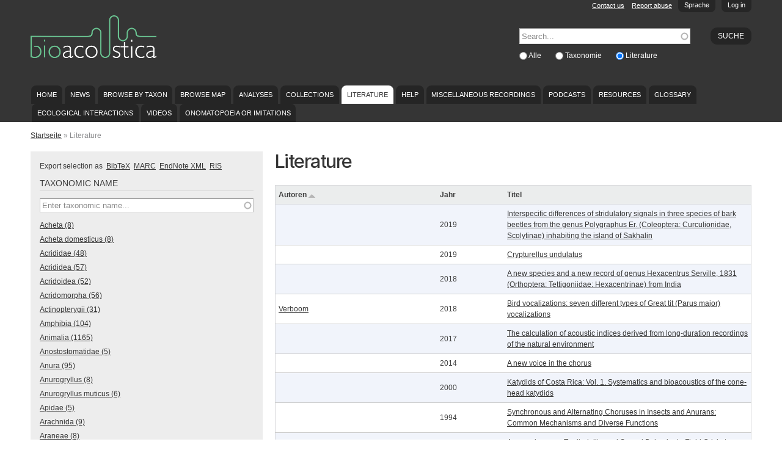

--- FILE ---
content_type: text/html; charset=utf-8
request_url: https://bio.acousti.ca/de/biblio
body_size: 339479
content:
<!DOCTYPE html PUBLIC "-//W3C//DTD HTML+RDFa 1.1//EN">
<html lang="de" dir="ltr" version="HTML+RDFa 1.1"
  xmlns:content="http://purl.org/rss/1.0/modules/content/"
  xmlns:dc="http://purl.org/dc/terms/"
  xmlns:foaf="http://xmlns.com/foaf/0.1/"
  xmlns:og="http://ogp.me/ns#"
  xmlns:rdfs="http://www.w3.org/2000/01/rdf-schema#"
  xmlns:sioc="http://rdfs.org/sioc/ns#"
  xmlns:sioct="http://rdfs.org/sioc/types#"
  xmlns:skos="http://www.w3.org/2004/02/skos/core#"
  xmlns:xsd="http://www.w3.org/2001/XMLSchema#">
<head profile="http://www.w3.org/1999/xhtml/vocab">
  <!--[if IE]><![endif]-->
<!--[if IE]><meta http-equiv="X-UA-Compatible" content="IE=edge,chrome=1" />
<![endif]--><meta http-equiv="Content-Type" content="text/html; charset=utf-8" />
<meta name="Generator" content="Drupal 7 (http://drupal.org)" />
<link href="https://bio.acousti.ca/zh-hans/biblio" rel="alternate" hreflang="zh-hans" />
<link href="https://bio.acousti.ca/zh-hant/biblio" rel="alternate" hreflang="zh-hant" />
<link href="https://bio.acousti.ca/da/biblio" rel="alternate" hreflang="da" />
<link href="https://bio.acousti.ca/nl/biblio" rel="alternate" hreflang="nl" />
<link href="https://bio.acousti.ca/biblio" rel="alternate" hreflang="en" />
<link href="https://bio.acousti.ca/fi/biblio" rel="alternate" hreflang="fi" />
<link href="https://bio.acousti.ca/fr/biblio" rel="alternate" hreflang="fr" />
<link href="https://bio.acousti.ca/de/biblio" rel="alternate" hreflang="de" />
<link href="https://bio.acousti.ca/id/biblio" rel="alternate" hreflang="id" />
<link href="https://bio.acousti.ca/it/biblio" rel="alternate" hreflang="it" />
<link href="https://bio.acousti.ca/ja/biblio" rel="alternate" hreflang="ja" />
<link href="https://bio.acousti.ca/nn/biblio" rel="alternate" hreflang="nn" />
<link href="https://bio.acousti.ca/pt-pt/biblio" rel="alternate" hreflang="pt-pt" />
<link href="https://bio.acousti.ca/es/biblio" rel="alternate" hreflang="es" />
<link href="https://bio.acousti.ca/sv/biblio" rel="alternate" hreflang="sv" />
<link href="https://bio.acousti.ca/uk/biblio" rel="alternate" hreflang="uk" />
<link rel="shortcut icon" href="https://bio.acousti.ca/sites/all/themes/scratchpads/favicon.ico" type="image/vnd.microsoft.icon" />
<meta name="viewport" content="width=device-width, initial-scale=1, maximum-scale=1, minimum-scale=1, user-scalable=no" />
  <title>Literature | BioAcoustica</title>
  <style type="text/css" media="all">
@import url("/modules/system/system.base.css?rfse1n");
@import url("/modules/system/system.menus.css?rfse1n");
@import url("/modules/system/system.messages.css?rfse1n");
@import url("/modules/system/system.theme.css?rfse1n");
</style>
<style type="text/css" media="all">
@import url("/sites/all/libraries/mediaelement/build/mediaelementplayer.min.css?rfse1n");
@import url("/sites/all/modules/contrib/jquery_update/replace/ui/themes/base/minified/jquery.ui.core.min.css?rfse1n");
@import url("/sites/all/modules/contrib/jquery_update/replace/ui/themes/base/minified/jquery.ui.theme.min.css?rfse1n");
@import url("/modules/overlay/overlay-parent.css?rfse1n");
</style>
<style type="text/css" media="all">
@import url("/sites/all/modules/contrib/comment_notify/comment_notify.css?rfse1n");
@import url("/sites/all/modules/contrib/simplenews/simplenews.css?rfse1n");
@import url("/modules/aggregator/aggregator.css?rfse1n");
@import url("/modules/comment/comment.css?rfse1n");
@import url("/sites/all/modules/contrib/date/date_api/date.css?rfse1n");
@import url("/sites/all/modules/custom/entityfilter/ckeditor/entityfilter.css?rfse1n");
@import url("/sites/all/modules/custom/field_quick_delete/theme/field.css?rfse1n");
@import url("/modules/node/node.css?rfse1n");
@import url("/sites/all/modules/custom/remote_issue_tab/css/remote_issue_tab.css?rfse1n");
@import url("/sites/all/modules/custom/scratchpads/scratchpads_show_taxa_revisions/css/scratchpads_show_taxa_revisions.css?rfse1n");
@import url("/modules/search/search.css?rfse1n");
@import url("/sites/all/modules/custom/spm/css/spm.css?rfse1n");
@import url("/sites/all/modules/custom/twitter_filter/css/twitter_filter.css?rfse1n");
@import url("/sites/all/modules/custom/twitterscript/css/twitterscript.css?rfse1n");
@import url("/modules/user/user.css?rfse1n");
@import url("/sites/all/modules/contrib/views/css/views.css?rfse1n");
</style>
<style type="text/css" media="all">
@import url("/sites/all/modules/contrib/ckeditor/ckeditor.css?rfse1n");
@import url("/sites/all/modules/contrib/colorbox/styles/default/colorbox_default_style.css?rfse1n");
@import url("/sites/all/modules/contrib/ctools/css/ctools.css?rfse1n");
@import url("/sites/all/modules/contrib/lexicon/css/lexicon.css?rfse1n");
@import url("/sites/all/modules/contrib/ctools/css/modal.css?rfse1n");
@import url("/sites/all/modules/contrib/modal_forms/css/modal_forms_popup.css?rfse1n");
@import url("/sites/all/modules/contrib/biblio/biblio.css?rfse1n");
@import url("/modules/openid/openid.css?rfse1n");
@import url("/sites/default/files/spamicide/feed_me.css?rfse1n");
@import url("/sites/all/modules/custom/scratchpads/scratchpads_search_block/css/scratchpads_search_block.css?rfse1n");
</style>

<!--[if (lt IE 9)]>
<style type="text/css" media="all">
@import url("/sites/all/themes/scratchpads/css/ie8.css?rfse1n");
</style>
<![endif]-->
<style type="text/css" media="all">
@import url("/sites/default/files/css/css_tcVOMdlRmJTsBkm7ZJABjZ3Oct1H-tB7QsRkmUkgNco.css?rfse1n");
</style>
<style type="text/css" media="all">
@import url("/sites/all/themes/scratchpads/css/tabs.css?rfse1n");
@import url("/sites/all/themes/scratchpads/css/sites.css?rfse1n");
</style>
<style type="text/css" media="all">
@import url("/sites/all/themes/omega/alpha/css/alpha-reset.css?rfse1n");
@import url("/sites/all/themes/omega/alpha/css/alpha-mobile.css?rfse1n");
@import url("/sites/all/themes/omega/alpha/css/alpha-alpha.css?rfse1n");
@import url("/sites/all/themes/omega/omega/css/formalize.css?rfse1n");
@import url("/sites/all/themes/omega/omega/css/omega-text.css?rfse1n");
@import url("/sites/all/themes/omega/omega/css/omega-branding.css?rfse1n");
@import url("/sites/all/themes/omega/omega/css/omega-menu.css?rfse1n");
@import url("/sites/all/themes/omega/omega/css/omega-forms.css?rfse1n");
@import url("/sites/all/themes/scratchpads/css/global.css?rfse1n");
</style>

<!--[if (lt IE 9)&(!IEMobile)]>
<style type="text/css" media="all">
@import url("/sites/all/themes/scratchpads/css/scratchpads-alpha-default.css?rfse1n");
@import url("/sites/all/themes/scratchpads/css/scratchpads-alpha-default-normal.css?rfse1n");
@import url("/sites/all/themes/omega/alpha/css/grid/alpha_default/normal/alpha-default-normal-12.css?rfse1n");
</style>
<![endif]-->

<!--[if gte IE 9]><!-->
<style type="text/css" media="all and (min-width: 740px) and (min-device-width: 740px), (max-device-width: 800px) and (min-width: 740px) and (orientation:landscape)">
@import url("/sites/all/themes/scratchpads/css/scratchpads-alpha-default.css?rfse1n");
@import url("/sites/all/themes/scratchpads/css/scratchpads-alpha-default-narrow.css?rfse1n");
@import url("/sites/all/themes/omega/alpha/css/grid/alpha_default/narrow/alpha-default-narrow-12.css?rfse1n");
</style>
<!--<![endif]-->

<!--[if gte IE 9]><!-->
<style type="text/css" media="all and (min-width: 980px) and (min-device-width: 980px), all and (max-device-width: 1024px) and (min-width: 1024px) and (orientation:landscape)">
@import url("/sites/all/themes/scratchpads/css/scratchpads-alpha-default.css?rfse1n");
@import url("/sites/all/themes/scratchpads/css/scratchpads-alpha-default-normal.css?rfse1n");
@import url("/sites/all/themes/omega/alpha/css/grid/alpha_default/normal/alpha-default-normal-12.css?rfse1n");
</style>
<!--<![endif]-->

<!--[if gte IE 9]><!-->
<style type="text/css" media="all and (min-width: 1220px)">
@import url("/sites/all/themes/scratchpads/css/scratchpads-alpha-default.css?rfse1n");
@import url("/sites/all/themes/scratchpads/css/scratchpads-alpha-default-wide.css?rfse1n");
@import url("/sites/all/themes/omega/alpha/css/grid/alpha_default/wide/alpha-default-wide-12.css?rfse1n");
</style>
<!--<![endif]-->
  <script type="text/javascript" src="/sites/all/modules/contrib/jquery_update/replace/jquery/1.8/jquery.min.js?v=1.8.3"></script>
<script type="text/javascript" src="/misc/jquery-extend-3.4.0.js?v=1.8.3"></script>
<script type="text/javascript" src="/misc/jquery-html-prefilter-3.5.0-backport.js?v=1.8.3"></script>
<script type="text/javascript" src="/misc/jquery.once.js?v=1.2"></script>
<script type="text/javascript" src="/misc/drupal.js?rfse1n"></script>
<script type="text/javascript">
<!--//--><![CDATA[//><!--
jQuery.extend(Drupal.settings, {"basePath":"\/","pathPrefix":"de\/","ajaxPageState":{"theme":"scratchpads","theme_token":"rwarFGt5IkIBpoeuB8saNfn7qzDfiwBEW939WvARths","jquery_version":"1.8","js":{"sites\/all\/modules\/contrib\/jquery_update\/replace\/jquery\/1.8\/jquery.min.js":1,"misc\/jquery-extend-3.4.0.js":1,"misc\/jquery-html-prefilter-3.5.0-backport.js":1,"misc\/jquery.once.js":1,"misc\/drupal.js":1,"sites\/all\/modules\/contrib\/jquery_update\/replace\/ui\/ui\/minified\/jquery.ui.core.min.js":1,"sites\/all\/libraries\/mediaelement\/build\/mediaelement-and-player.min.js":1,"sites\/all\/modules\/contrib\/jquery_update\/replace\/ui\/external\/jquery.cookie.js":1,"sites\/all\/modules\/contrib\/jquery_update\/replace\/misc\/jquery.form.min.js":1,"misc\/jquery.ba-bbq.js":1,"modules\/overlay\/overlay-parent.js":1,"misc\/ajax.js":1,"sites\/all\/modules\/contrib\/jquery_update\/js\/jquery_update.js":1,"sites\/all\/modules\/contrib\/comment_notify\/comment_notify.js":1,"sites\/all\/modules\/custom\/noclickety\/noclickety.js":1,"sites\/all\/modules\/custom\/scratchpads\/scratchpads_contact\/js\/scratchpads_contact.js":1,"sites\/all\/modules\/custom\/scratchpads\/scratchpads_file_colorboxed\/js\/scratchpads_file_colorboxed.js":1,"sites\/all\/modules\/custom\/scratchpads\/scratchpads_issues_block\/js\/scratchpads_issues_block.js":1,"sites\/all\/modules\/custom\/spm\/js\/spm_config.js":1,"sites\/all\/modules\/custom\/twitterscript\/js\/twitterscript.js":1,"public:\/\/languages\/de_isI31fLgr_8iE1J4MiP9s17ZrJyYm8EikvpBFay2ZnA.js":1,"sites\/all\/libraries\/colorbox\/colorbox\/jquery.colorbox-min.js":1,"sites\/all\/modules\/contrib\/colorbox\/js\/colorbox.js":1,"sites\/all\/modules\/contrib\/colorbox\/styles\/default\/colorbox_default_style.js":1,"sites\/all\/modules\/contrib\/mediaelement\/mediaelement.js":1,"misc\/progress.js":1,"sites\/all\/modules\/contrib\/ctools\/js\/modal.js":1,"sites\/all\/modules\/contrib\/modal_forms\/js\/modal_forms_popup.js":1,"sites\/all\/modules\/custom\/scratchpads\/scratchpads_citethispage\/js\/pagestate.js":1,"misc\/autocomplete.js":1,"sites\/all\/modules\/contrib\/google_analytics\/googleanalytics.js":1,"0":1,"sites\/all\/modules\/contrib\/antibot\/js\/antibot.js":1,"modules\/openid\/openid.js":1,"sites\/all\/modules\/custom\/scratchpads\/scratchpads_search_block\/js\/scratchpads_search_block.js":1,"sites\/all\/modules\/contrib\/facetapi\/facetapi.js":1,"misc\/tableheader.js":1,"sites\/all\/themes\/scratchpads\/js\/scratchpads.js":1,"sites\/all\/themes\/omega\/omega\/js\/jquery.formalize.js":1,"sites\/all\/themes\/omega\/omega\/js\/omega-mediaqueries.js":1},"css":{"modules\/system\/system.base.css":1,"modules\/system\/system.menus.css":1,"modules\/system\/system.messages.css":1,"modules\/system\/system.theme.css":1,"sites\/all\/libraries\/mediaelement\/build\/mediaelementplayer.min.css":1,"misc\/ui\/jquery.ui.core.css":1,"misc\/ui\/jquery.ui.theme.css":1,"modules\/overlay\/overlay-parent.css":1,"sites\/all\/modules\/contrib\/comment_notify\/comment_notify.css":1,"sites\/all\/modules\/contrib\/simplenews\/simplenews.css":1,"modules\/aggregator\/aggregator.css":1,"modules\/comment\/comment.css":1,"sites\/all\/modules\/contrib\/date\/date_api\/date.css":1,"sites\/all\/modules\/custom\/entityfilter\/ckeditor\/entityfilter.css":1,"sites\/all\/modules\/custom\/field_quick_delete\/theme\/field.css":1,"modules\/node\/node.css":1,"sites\/all\/modules\/custom\/remote_issue_tab\/css\/remote_issue_tab.css":1,"sites\/all\/modules\/custom\/scratchpads\/scratchpads_show_taxa_revisions\/css\/scratchpads_show_taxa_revisions.css":1,"modules\/search\/search.css":1,"sites\/all\/modules\/custom\/spm\/css\/spm.css":1,"sites\/all\/modules\/custom\/twitter_filter\/css\/twitter_filter.css":1,"sites\/all\/modules\/custom\/twitterscript\/css\/twitterscript.css":1,"modules\/user\/user.css":1,"sites\/all\/modules\/contrib\/views\/css\/views.css":1,"sites\/all\/modules\/contrib\/ckeditor\/ckeditor.css":1,"sites\/all\/modules\/contrib\/colorbox\/styles\/default\/colorbox_default_style.css":1,"sites\/all\/modules\/contrib\/ctools\/css\/ctools.css":1,"sites\/all\/modules\/contrib\/lexicon\/css\/lexicon.css":1,"sites\/all\/modules\/contrib\/ctools\/css\/modal.css":1,"sites\/all\/modules\/contrib\/modal_forms\/css\/modal_forms_popup.css":1,"sites\/all\/modules\/contrib\/biblio\/biblio.css":1,"modules\/openid\/openid.css":1,"public:\/\/spamicide\/feed_me.css":1,"sites\/all\/modules\/custom\/scratchpads\/scratchpads_search_block\/css\/scratchpads_search_block.css":1,"sites\/all\/themes\/scratchpads\/css\/ie8.css":1,"public:\/\/css\/css_tcVOMdlRmJTsBkm7ZJABjZ3Oct1H-tB7QsRkmUkgNco.css":1,"sites\/all\/themes\/scratchpads\/css\/tabs.css":1,"sites\/all\/themes\/scratchpads\/css\/sites.css":1,"sites\/all\/themes\/omega\/alpha\/css\/alpha-reset.css":1,"sites\/all\/themes\/omega\/alpha\/css\/alpha-mobile.css":1,"sites\/all\/themes\/omega\/alpha\/css\/alpha-alpha.css":1,"sites\/all\/themes\/omega\/omega\/css\/formalize.css":1,"sites\/all\/themes\/omega\/omega\/css\/omega-text.css":1,"sites\/all\/themes\/omega\/omega\/css\/omega-branding.css":1,"sites\/all\/themes\/omega\/omega\/css\/omega-menu.css":1,"sites\/all\/themes\/omega\/omega\/css\/omega-forms.css":1,"sites\/all\/themes\/scratchpads\/css\/global.css":1,"ie::normal::sites\/all\/themes\/scratchpads\/css\/scratchpads-alpha-default.css":1,"ie::normal::sites\/all\/themes\/scratchpads\/css\/scratchpads-alpha-default-normal.css":1,"ie::normal::sites\/all\/themes\/omega\/alpha\/css\/grid\/alpha_default\/normal\/alpha-default-normal-12.css":1,"narrow::sites\/all\/themes\/scratchpads\/css\/scratchpads-alpha-default.css":1,"narrow::sites\/all\/themes\/scratchpads\/css\/scratchpads-alpha-default-narrow.css":1,"sites\/all\/themes\/omega\/alpha\/css\/grid\/alpha_default\/narrow\/alpha-default-narrow-12.css":1,"normal::sites\/all\/themes\/scratchpads\/css\/scratchpads-alpha-default.css":1,"normal::sites\/all\/themes\/scratchpads\/css\/scratchpads-alpha-default-normal.css":1,"sites\/all\/themes\/omega\/alpha\/css\/grid\/alpha_default\/normal\/alpha-default-normal-12.css":1,"wide::sites\/all\/themes\/scratchpads\/css\/scratchpads-alpha-default.css":1,"wide::sites\/all\/themes\/scratchpads\/css\/scratchpads-alpha-default-wide.css":1,"sites\/all\/themes\/omega\/alpha\/css\/grid\/alpha_default\/wide\/alpha-default-wide-12.css":1}},"colorbox":{"opacity":"0.85","current":"{current} von {total}","previous":"\u00ab Zur\u00fcck","next":"Weiter \u00bb","close":"Schlie\u00dfen","maxWidth":"100%","maxHeight":"100%","fixed":true},"mediaelementAll":true,"CToolsModal":{"loadingText":"Wird geladen ...","closeText":"Fenster schlie\u00dfen","closeImage":"\u003Cimg typeof=\u0022foaf:Image\u0022 src=\u0022https:\/\/bio.acousti.ca\/sites\/all\/modules\/contrib\/ctools\/images\/icon-close-window.png\u0022 width=\u002216\u0022 height=\u002216\u0022 alt=\u0022Fenster schlie\u00dfen\u0022 title=\u0022Fenster schlie\u00dfen\u0022 \/\u003E","throbber":"\u003Cimg typeof=\u0022foaf:Image\u0022 src=\u0022https:\/\/bio.acousti.ca\/sites\/all\/modules\/contrib\/ctools\/images\/throbber.gif\u0022 width=\u002232\u0022 height=\u002232\u0022 alt=\u0022Laden\u0022 title=\u0022Wird geladen ...\u0022 \/\u003E"},"modal-popup-small":{"modalSize":{"type":"fixed","width":300,"height":300},"modalOptions":{"opacity":0.85,"background":"#000"},"animation":"fadeIn","modalTheme":"ModalFormsPopup","throbber":"\u003Cimg typeof=\u0022foaf:Image\u0022 src=\u0022https:\/\/bio.acousti.ca\/sites\/all\/modules\/contrib\/modal_forms\/images\/loading_animation.gif\u0022 width=\u002232\u0022 height=\u002232\u0022 alt=\u0022Wird geladen ...\u0022 title=\u0022Laden\u0022 \/\u003E","closeText":"Schlie\u00dfen"},"modal-popup-medium":{"modalSize":{"type":"fixed","width":550,"height":450},"modalOptions":{"opacity":0.85,"background":"#000"},"animation":"fadeIn","modalTheme":"ModalFormsPopup","throbber":"\u003Cimg typeof=\u0022foaf:Image\u0022 src=\u0022https:\/\/bio.acousti.ca\/sites\/all\/modules\/contrib\/modal_forms\/images\/loading_animation.gif\u0022 width=\u002232\u0022 height=\u002232\u0022 alt=\u0022Wird geladen ...\u0022 title=\u0022Laden\u0022 \/\u003E","closeText":"Schlie\u00dfen"},"modal-popup-large":{"modalSize":{"type":"scale","width":0.8,"height":0.8},"modalOptions":{"opacity":0.85,"background":"#000"},"animation":"fadeIn","modalTheme":"ModalFormsPopup","throbber":"\u003Cimg typeof=\u0022foaf:Image\u0022 src=\u0022https:\/\/bio.acousti.ca\/sites\/all\/modules\/contrib\/modal_forms\/images\/loading_animation.gif\u0022 width=\u002232\u0022 height=\u002232\u0022 alt=\u0022Wird geladen ...\u0022 title=\u0022Laden\u0022 \/\u003E","closeText":"Schlie\u00dfen"},"overlay":{"paths":{"admin":"node\/*\/clone\nfield-collection\/*\/*\/edit\nfield-collection\/*\/*\/delete\nfield-collection\/*\/add\/*\/*\nfile\/add\nfile\/add\/*\nfile\/*\/edit\nfile\/*\/delete\nmedia\/*\/edit\/*\nmedia\/browser\nmedia\/browser\/*\nnode\/*\/edit\nnode\/*\/delete\nnode\/*\/revisions\nnode\/*\/revisions\/*\/revert\nnode\/*\/revisions\/*\/delete\nnode\/add\nnode\/add\/*\nnode\/*\/group\ngroup\/*\/*\/admin\/*\nuser\/*\/openid\nuser\/*\/openid\/delete\noverlay\/dismiss-message\nfile\/*\/move\nscratchpads-front\/edit\nsetup\nsetup\/*\nsetup-complete\nuser\/register\nuser\/*\/shortcuts\nnode\/*\/simplenews\nuser\/*\/spambot\nadmin\nadmin\/*\nbatch\ntaverna\/add\ntaverna\/add\/*\ntaverna\/*\/delete\ntaxonomy\/term\/*\/edit\nnode\/*\/translate\nuser\/*\/cancel\nuser\/*\/edit\nuser\/*\/edit\/*\ntaxonomy\/*\/translate\ntaxonomy\/*\/translate\/*\nnode\/*\/translate\/*\nnode\/*\/edit\/*\ntaxonomy\/term\/*\/translate\ntaxonomy\/term\/*\/translate\/*\ntaxonomy\/term\/*\/edit\/*\nuser\/*\/translate\nuser\/*\/translate\/*\nnode\/*\/revisions\/view\/*\/*\nimport\nimport\/*\nbiblio\/import","non_admin":"admin\/structure\/block\/demo\/*\nimport\/*\/xlstemplate\nadmin\/reports\/status\/php"},"pathPrefixes":["zh-hans","zh-hant","da","nl","fi","fr","de","id","it","ja","nn","pt-pt","es","sv","uk"],"ajaxCallback":"overlay-ajax"},"facetapi":{"facets":[{"limit":20,"id":"facetapi-facet-apachesolrsolr-block-bundle","searcher":"apachesolr@solr","realmName":"block","facetName":"bundle","queryType":null,"widget":"facetapi_links","showMoreText":"Show more","showFewerText":"Show fewer"},{"limit":20,"id":"facetapi-facet-apachesolrsolr-block-im-group-audience","searcher":"apachesolr@solr","realmName":"block","facetName":"im_group_audience","queryType":null,"widget":"facetapi_links","showMoreText":"Show more","showFewerText":"Show fewer"},{"limit":20,"id":"facetapi-facet-apachesolrsolr-block-im-field-non-biological","searcher":"apachesolr@solr","realmName":"block","facetName":"im_field_non_biological","queryType":"term","widget":"facetapi_links","showMoreText":"Show more","showFewerText":"Show fewer"},{"limit":20,"id":"facetapi-facet-apachesolrsolr-block-im-biblio-contributor","searcher":"apachesolr@solr","realmName":"block","facetName":"im_biblio_contributor","queryType":null,"widget":"facetapi_links","showMoreText":"Show more","showFewerText":"Show fewer"},{"limit":20,"id":"facetapi-facet-apachesolrsolr-block-im-field-preparation-technique","searcher":"apachesolr@solr","realmName":"block","facetName":"im_field_preparation_technique","queryType":null,"widget":"facetapi_links","showMoreText":"Show more","showFewerText":"Show fewer"},{"limit":20,"id":"facetapi-facet-apachesolrsolr-block-im-field-keywords","searcher":"apachesolr@solr","realmName":"block","facetName":"im_field_keywords","queryType":null,"widget":"facetapi_links","showMoreText":"Show more","showFewerText":"Show fewer"},{"limit":20,"id":"facetapi-facet-apachesolrsolr-block-im-field-imaging-technique","searcher":"apachesolr@solr","realmName":"block","facetName":"im_field_imaging_technique","queryType":null,"widget":"facetapi_links","showMoreText":"Show more","showFewerText":"Show fewer"},{"limit":20,"id":"facetapi-facet-apachesolrsolr-block-ss-field-creator","searcher":"apachesolr@solr","realmName":"block","facetName":"ss_field_creator","queryType":null,"widget":"facetapi_links","showMoreText":"Show more","showFewerText":"Show fewer"},{"limit":20,"id":"facetapi-facet-apachesolrsolr-block-tus-type-name","searcher":"apachesolr@solr","realmName":"block","facetName":"tus_type_name","queryType":null,"widget":"facetapi_links","showMoreText":"Show more","showFewerText":"Show fewer"},{"limit":20,"id":"facetapi-facet-apachesolrsolr-block-im-field-cc-licence","searcher":"apachesolr@solr","realmName":"block","facetName":"im_field_cc_licence","queryType":null,"widget":"facetapi_links","showMoreText":"Show more","showFewerText":"Show fewer"},{"limit":20,"id":"facetapi-facet-apachesolrsolr-block-im-field-smg-galleries","searcher":"apachesolr@solr","realmName":"block","facetName":"im_field_smg_galleries","queryType":null,"widget":"facetapi_links","showMoreText":"Show more","showFewerText":"Show fewer"},{"limit":20,"id":"facetapi-facet-apachesolrsolr-block-tus-biblio-type","searcher":"apachesolr@solr","realmName":"block","facetName":"tus_biblio_type","queryType":null,"widget":"facetapi_links","showMoreText":"Show more","showFewerText":"Show fewer"},{"limit":20,"id":"facetapi-facet-apachesolrsolr-block-im-biblio-secondary-title","searcher":"apachesolr@solr","realmName":"block","facetName":"im_biblio_secondary_title","queryType":null,"widget":"facetapi_links","showMoreText":"Show more","showFewerText":"Show fewer"},{"limit":20,"id":"facetapi-facet-apachesolrsolr-block-tus-biblio-year","searcher":"apachesolr@solr","realmName":"block","facetName":"tus_biblio_year","queryType":null,"widget":"facetapi_links","showMoreText":"Show more","showFewerText":"Show fewer"},{"limit":20,"id":"facetapi-facet-apachesolrsolr-block-im-biblio-keyword","searcher":"apachesolr@solr","realmName":"block","facetName":"im_biblio_keyword","queryType":null,"widget":"facetapi_links","showMoreText":"Show more","showFewerText":"Show fewer"},{"limit":20,"id":"facetapi-facet-apachesolrsolr-block-author","searcher":"apachesolr@solr","realmName":"block","facetName":"author","queryType":null,"widget":"facetapi_links","showMoreText":"Show more","showFewerText":"Show fewer"},{"limit":20,"id":"facetapi-facet-apachesolrsolr-block-im-field-taxonomic-name","searcher":"apachesolr@solr","realmName":"block","facetName":"im_field_taxonomic_name","queryType":null,"widget":"facetapi_links","showMoreText":"Show more","showFewerText":"Show fewer"},{"limit":20,"id":"facetapi-facet-apachesolrsolr-block-tid","searcher":"apachesolr@solr","realmName":"block","facetName":"tid","queryType":null,"widget":"facetapi_links","showMoreText":"Show more","showFewerText":"Show fewer"}]},"urlIsAjaxTrusted":{"\/de\/biblio":true,"\/de\/biblio?destination=biblio":true},"googleanalytics":{"trackOutbound":1,"trackMailto":1,"trackDownload":1,"trackDownloadExtensions":"7z|aac|arc|arj|asf|asx|avi|bin|csv|doc|exe|flv|gif|gz|gzip|hqx|jar|jpe?g|js|mp(2|3|4|e?g)|mov(ie)?|msi|msp|pdf|phps|png|ppt|qtm?|ra(m|r)?|sea|sit|tar|tgz|torrent|txt|wav|wma|wmv|wpd|xls|xml|z|zip"},"antibot":{"forms":{"user-login-form":{"action":"\/de\/biblio?destination=biblio","key":"2d1379116de05898e27d9033859db912"}}},"omega":{"layouts":{"primary":"normal","order":["narrow","normal","wide"],"queries":{"narrow":"all and (min-width: 740px) and (min-device-width: 740px), (max-device-width: 800px) and (min-width: 740px) and (orientation:landscape)","normal":"all and (min-width: 980px) and (min-device-width: 980px), all and (max-device-width: 1024px) and (min-width: 1024px) and (orientation:landscape)","wide":"all and (min-width: 1220px)"}}}});
//--><!]]>
</script>
<script type="text/javascript" src="/sites/all/modules/contrib/jquery_update/replace/ui/ui/minified/jquery.ui.core.min.js?v=1.10.2"></script>
<script type="text/javascript" src="/sites/all/libraries/mediaelement/build/mediaelement-and-player.min.js?v=2.1.6"></script>
<script type="text/javascript" src="/sites/all/modules/contrib/jquery_update/replace/ui/external/jquery.cookie.js?v=67fb34f6a866c40d0570"></script>
<script type="text/javascript" src="/sites/all/modules/contrib/jquery_update/replace/misc/jquery.form.min.js?v=2.69"></script>
<script type="text/javascript" src="/misc/jquery.ba-bbq.js?v=1.2.1"></script>
<script type="text/javascript" src="/modules/overlay/overlay-parent.js?v=1.0"></script>
<script type="text/javascript" src="/misc/ajax.js?v=7.78"></script>
<script type="text/javascript" src="/sites/all/modules/contrib/jquery_update/js/jquery_update.js?v=0.0.1"></script>
<script type="text/javascript" src="/sites/all/modules/contrib/comment_notify/comment_notify.js?rfse1n"></script>
<script type="text/javascript" src="/sites/all/modules/custom/noclickety/noclickety.js?rfse1n"></script>
<script type="text/javascript" src="/sites/all/modules/custom/scratchpads/scratchpads_contact/js/scratchpads_contact.js?rfse1n"></script>
<script type="text/javascript" src="/sites/all/modules/custom/scratchpads/scratchpads_file_colorboxed/js/scratchpads_file_colorboxed.js?rfse1n"></script>
<script type="text/javascript" src="/sites/all/modules/custom/scratchpads/scratchpads_issues_block/js/scratchpads_issues_block.js?rfse1n"></script>
<script type="text/javascript" src="/sites/all/modules/custom/spm/js/spm_config.js?rfse1n"></script>
<script type="text/javascript" src="/sites/all/modules/custom/twitterscript/js/twitterscript.js?rfse1n"></script>
<script type="text/javascript" src="/sites/default/files/languages/de_isI31fLgr_8iE1J4MiP9s17ZrJyYm8EikvpBFay2ZnA.js?rfse1n"></script>
<script type="text/javascript" src="/sites/all/libraries/colorbox/colorbox/jquery.colorbox-min.js?rfse1n"></script>
<script type="text/javascript" src="/sites/all/modules/contrib/colorbox/js/colorbox.js?rfse1n"></script>
<script type="text/javascript" src="/sites/all/modules/contrib/colorbox/styles/default/colorbox_default_style.js?rfse1n"></script>
<script type="text/javascript" src="/sites/all/modules/contrib/mediaelement/mediaelement.js?rfse1n"></script>
<script type="text/javascript" src="/misc/progress.js?v=7.78"></script>
<script type="text/javascript" src="/sites/all/modules/contrib/ctools/js/modal.js?rfse1n"></script>
<script type="text/javascript" src="/sites/all/modules/contrib/modal_forms/js/modal_forms_popup.js?rfse1n"></script>
<script type="text/javascript" src="/sites/all/modules/custom/scratchpads/scratchpads_citethispage/js/pagestate.js?rfse1n"></script>
<script type="text/javascript" src="/misc/autocomplete.js?v=7.78"></script>
<script type="text/javascript" src="/sites/all/modules/contrib/google_analytics/googleanalytics.js?rfse1n"></script>
<script type="text/javascript">
<!--//--><![CDATA[//><!--
var _gaq = _gaq || [];_gaq.push(["_setAccount", "UA-40944058-2"]);_gaq.push(["_trackPageview"]);(function() {var ga = document.createElement("script");ga.type = "text/javascript";ga.async = true;ga.src = ("https:" == document.location.protocol ? "https://ssl" : "http://www") + ".google-analytics.com/ga.js";var s = document.getElementsByTagName("script")[0];s.parentNode.insertBefore(ga, s);})();
//--><!]]>
</script>
<script type="text/javascript" src="/sites/all/modules/contrib/antibot/js/antibot.js?rfse1n"></script>
<script type="text/javascript" src="/modules/openid/openid.js?rfse1n"></script>
<script type="text/javascript" src="/sites/all/modules/custom/scratchpads/scratchpads_search_block/js/scratchpads_search_block.js?rfse1n"></script>
<script type="text/javascript" src="/sites/all/modules/contrib/facetapi/facetapi.js?rfse1n"></script>
<script type="text/javascript" src="/misc/tableheader.js?rfse1n"></script>
<script type="text/javascript" src="/sites/all/themes/scratchpads/js/scratchpads.js?rfse1n"></script>
<script type="text/javascript" src="/sites/all/themes/omega/omega/js/jquery.formalize.js?rfse1n"></script>
<script type="text/javascript" src="/sites/all/themes/omega/omega/js/omega-mediaqueries.js?rfse1n"></script>
  <!--[if lt IE 9]><script src="//html5shiv.googlecode.com/svn/trunk/html5.js"></script><![endif]-->
<script type="text/javascript">
  (function(i,s,o,g,r,a,m){i['GoogleAnalyticsObject']=r;i[r]=i[r]||function(){
  (i[r].q=i[r].q||[]).push(arguments)},i[r].l=1*new Date();a=s.createElement(o),
  m=s.getElementsByTagName(o)[0];a.async=1;a.src=g;m.parentNode.insertBefore(a,m)
  })(window,document,'script','//www.google-analytics.com/analytics.js','ga');
  ga('create', 'UA-2428547-2', 'auto');
  ga('send', 'pageview');
</script>
</head>
<body class="html not-front not-logged-in page-biblio scratchpad-colour-353535 multilingual i18n-de context-biblio site-bio-acousti-ca">
  <div id="skip-link">
    <a href="#main-content" class="element-invisible element-focusable">Direkt zum Inhalt</a>
  </div>
  <div class="region region-page-top" id="region-page-top">
  <div class="region-inner region-page-top-inner">
      </div>
</div>  <div class="page clearfix" id="page">
      <header id="section-header" class="section section-header">
  <div id="zone-slide-top-wrapper" class="zone-wrapper zone-slide-top-wrapper clearfix">  
  <div id="zone-slide-top" class="zone zone-slide-top clearfix container-12">
    <aside class="grid-12 region region-slide-top" id="region-slide-top">
  <div class="region-inner region-slide-top-inner">
    <noscript>
  <style>form.antibot { display: none !important; }</style>
  <div class="antibot-no-js antibot-message antibot-message-warning messages warning">
    You must have JavaScript enabled to use this form.  </div>
</noscript>
<div class="block block-user contextual-links-region block-login block-user-login odd" id="block-user-login">
  <div class="block-inner clearfix">
                
    <div class="content clearfix">
      <form style="display:none" class="antibot" action="/antibot" method="post" id="user-login-form" accept-charset="UTF-8"><div><div class="clearfix" style="float:right"><div class="form-item form-type-textfield form-item-name">
  <label for="edit-name">Benutzername <span class="form-required" title="Diese Angabe wird benötigt.">*</span></label>
 <input tabindex="1" type="text" id="edit-name" name="name" value="" size="15" maxlength="60" class="form-text required" />
</div>
<div class="form-item form-type-password form-item-pass">
  <label for="edit-pass">Passwort <span class="form-required" title="Diese Angabe wird benötigt.">*</span></label>
 <input tabindex="2" type="password" id="edit-pass" name="pass" size="15" maxlength="128" class="form-text required" />
</div>
<div class="form-item form-type-textfield form-item-openid-identifier">
  <label for="edit-openid-identifier">Mit OpenID anmelden </label>
 <input type="text" id="edit-openid-identifier" name="openid_identifier" value="" size="15" maxlength="255" class="form-text" />
<div class="description"><a href="http://openid.net/">Was ist OpenID?</a></div>
</div>
<div class="form-actions form-wrapper" id="edit-actions"><input tabindex="3" type="submit" id="edit-submit" name="op" value="Anmelden" class="form-submit" /></div></div><div class="form-item form-type-checkbox form-item-remember-me">
 <input tabindex="4" type="checkbox" id="edit-remember-me" name="remember_me" value="1" checked="checked" class="form-checkbox" />  <label class="option" for="edit-remember-me">Remember me </label>

</div>
<div class="account-links"><div class="item-list"><ul><li class="first"><a href="/de/user/register" title="Ein neues Benutzerkonto erstellen.">Neues Benutzerkonto erstellen</a></li><li class="last"><a href="/de/user/password" title="Ein neues Passwort per E-Mail anfordern.">Neues Passwort anfordern</a></li></ul></div></div><input type="hidden" name="form_build_id" value="form-udzdSDTwTT_YTqSnbvfQ9eqI1Kj3NVIXFkNn8Mb-vY4" />
<input type="hidden" name="form_id" value="user_login_block" />
<input type="hidden" name="antibot_key" value="" />
<input type="hidden" name="openid.return_to" value="https://bio.acousti.ca/de/openid/authenticate?destination=biblio" />
<div class="edit-feed-me-wrapper"><div class="form-item form-type-textfield form-item-feed-me">
  <label for="edit-feed-me">feed me </label>
 <input type="text" id="edit-feed-me" name="feed_me" value="" size="20" maxlength="128" class="form-text" />
<div class="description">To prevent automated spam submissions leave this field empty.</div>
</div>
</div><div class="item-list"><ul class="openid-links"><li class="openid-link first"><a href="#openid-login">Mit OpenID anmelden</a></li><li class="user-link last"><a href="#">OpenID-Anmeldung abbrechen</a></li></ul></div></div></form>    </div>
  </div>
</div><a href="/de/user" class="scratchpads-slide-toggle">Log in</a><div class="block block-scratchpads-multilingual contextual-links-region block-language-switcher block-scratchpads-multilingual-language-switcher even" id="block-scratchpads-multilingual-language-switcher">
  <div class="block-inner clearfix">
                
    <div class="content clearfix">
      <div class="scratchpads-slide-toggle-container"><ul class="language-switcher-locale-url scratchpads-slide-toggle-body"><li class="zh-hans first"><a href="/zh-hans/biblio" class="language-link" xml:lang="zh-hans" hreflang="zh-hans">简体中文</a></li><li class="zh-hant"><a href="/zh-hant/biblio" class="language-link" xml:lang="zh-hant" hreflang="zh-hant">繁體中文</a></li><li class="da"><a href="/da/biblio" class="language-link" xml:lang="da" hreflang="da">Dansk</a></li><li class="nl"><a href="/nl/biblio" class="language-link" xml:lang="nl" hreflang="nl">Nederlands</a></li><li class="en"><a href="/biblio" class="language-link" xml:lang="en" hreflang="en">English</a></li><li class="fi"><a href="/fi/biblio" class="language-link" xml:lang="fi" hreflang="fi">Suomi</a></li><li class="fr"><a href="/fr/biblio" class="language-link" xml:lang="fr" hreflang="fr">Français</a></li><li class="de active"><a href="/de/biblio" class="language-link active" xml:lang="de" hreflang="de">Deutsch</a></li><li class="id"><a href="/id/biblio" class="language-link" xml:lang="id" hreflang="id">Bahasa Indonesia</a></li><li class="it"><a href="/it/biblio" class="language-link" xml:lang="it" hreflang="it">Italiano</a></li><li class="ja"><a href="/ja/biblio" class="language-link" xml:lang="ja" hreflang="ja">日本語</a></li><li class="nn"><a href="/nn/biblio" class="language-link" xml:lang="nn" hreflang="nn">Nynorsk</a></li><li class="pt-pt"><a href="/pt-pt/biblio" class="language-link" xml:lang="pt-pt" hreflang="pt-pt">Português</a></li><li class="es"><a href="/es/biblio" class="language-link" xml:lang="es" hreflang="es">Español</a></li><li class="sv"><a href="/sv/biblio" class="language-link" xml:lang="sv" hreflang="sv">Svenska</a></li><li class="uk last"><a href="/uk/biblio" class="language-link" xml:lang="uk" hreflang="uk">Українська</a></li></ul><a href="/de/biblio" class="scratchpads-slide-toggle active">Sprache</a></div>    </div>
  </div>
</div>  </div>
</aside>  </div>
</div><div id="zone-header-wrapper" class="zone-wrapper zone-header-wrapper clearfix">  
  <div id="zone-header" class="zone zone-header clearfix container-12">
    <div class="grid-12 region region-secondary-menu" id="region-secondary-menu">
	<ul class="links"><li class="0 first"><a href="/de/contact/1">Contact us</a></li><li class="1 last"><a href="/de/contact/2">Report abuse</a></li></ul></div>
<div class="grid-8 region region-branding" id="region-branding">
  <div class="region-inner region-branding-inner">
        <div class="branding-data clearfix">
            <div class="logo-img">
        <a href="/de" rel="home" title=""><img src="https://bio.acousti.ca/sites/default/files/bioacoustica_logo_4.png" alt="" id="logo" /></a>      </div>
                </div>
          </div>
</div><div class="grid-4 region region-header" id="region-header">
  <div class="region-inner region-header-inner">
    <div class="block block-search contextual-links-region block-form block-search-form odd block-without-title" id="block-search-form">
  <div class="block-inner clearfix">
                
    <div class="content clearfix">
      <form action="/de/biblio" method="post" id="search-block-form" accept-charset="UTF-8"><div><div class="container-inline">
      <h2 class="element-invisible">Suchformular</h2>
    <div class="scratchpads-search-block-input"><div class="form-actions form-wrapper" id="edit-actions--2"><input type="submit" id="edit-submit--2" name="op" value="Suche" class="form-submit" /></div><div class="form-item form-type-textfield form-item-search-block-form">
  <label class="element-invisible" for="edit-search-block-form--2">Suche </label>
 <input title="Geben Sie die Begriffe ein, nach denen Sie suchen." placeholder="Search..." type="text" id="edit-search-block-form--2" name="search_block_form" value="" size="15" maxlength="128" class="form-text form-autocomplete" /><input type="hidden" id="edit-search-block-form--2-autocomplete" value="https://bio.acousti.ca/index.php?q=de/scratchpads_search_block" disabled="disabled" class="autocomplete" />
</div>
<div class="form-item form-type-radios form-item-facet">
  <div id="edit-facet" class="form-radios"><div class="form-item form-type-radio form-item-facet">
 <input type="radio" id="edit-facet-all" name="facet" value="_all" class="form-radio" />  <label class="option" for="edit-facet-all">Alle </label>

</div>
<div class="form-item form-type-radio form-item-facet">
 <input type="radio" id="edit-facet-taxonomy" name="facet" value="_taxonomy" class="form-radio" />  <label class="option" for="edit-facet-taxonomy">Taxonomie </label>

</div>
<div class="form-item form-type-radio form-item-facet">
 <input type="radio" id="edit-facet-biblio" name="facet" value="_biblio" checked="checked" class="form-radio" />  <label class="option" for="edit-facet-biblio">Literature </label>

</div>
</div>
</div>
<input type="hidden" name="form_build_id" value="form-zULdnCrQ5LJ22LBlk48BD4zl6WEJh-C53dVP6flcEbo" />
<input type="hidden" name="form_id" value="search_block_form" />
</div>
</div>
</div></form>    </div>
  </div>
</div>  </div>
</div><div  class="grid-12 region region-menu" id="region-menu">
	<div  class="region-inner region-menu-inner">
        <nav class="navigation">
      <h2 class="element-invisible">Hauptmenü</h2><ul id="main-menu" class="links inline clearfix main-menu"><li class="menu-489 first"><a href="/de">Home</a></li><li class="menu-16774"><a href="/de/blog" title="">News</a></li><li class="menu-16773"><a href="/de/classification/insecta" title="">Browse by taxon</a></li><li class="menu-3109"><a href="/de/map" title="">Browse map</a></li><li class="menu-3389"><a href="/de/analyses">Analyses</a></li><li class="menu-12793"><a href="/de/collection">Collections</a></li><li class="menu-231 active-trail active"><a href="/de/biblio" class="active-trail active">Literature</a></li><li class="menu-3106"><a href="/de/node/11949">Help</a></li><li class="menu-13162"><a href="/de/classification/9">Miscellaneous Recordings</a></li><li class="menu-13167"><a href="/de/content/podcasts">Podcasts</a></li><li class="menu-13460"><a href="/de/resources">Resources</a></li><li class="menu-16771"><a href="/de/glossary" title="">Glossary</a></li><li class="menu-13912"><a href="/de/interactions" title="">Ecological Interactions</a></li><li class="menu-20300"><a href="/de/video">Videos</a></li><li class="menu-20577 last"><a href="/de/onomatopoeia_or_imitation">onomatopoeia or imitations</a></li></ul>    </nav>
          </div>
</div>
  </div>
</div></header>    
      <section id="section-content" class="section section-content">
    
  <div id="zone-content" class="zone zone-content clearfix has-sidebar container-12">    
          <div id="breadcrumb" class="grid-12"><h2 class="element-invisible">Sie sind hier</h2><div class="breadcrumb"><a href="/de">Startseite</a> » Literature</div></div>
        
        <div class="grid-4 region region-sidebar" id="region-sidebar">
  <div class="region-inner region-sidebar-inner">
    <div class="block block-scratchpads-biblio-search contextual-links-region block-search-export block-scratchpads-biblio-search-search-export odd block-without-title" id="block-scratchpads-biblio-search-search-export">
  <div class="block-inner clearfix">
                
    <div class="content clearfix">
      <div class="biblio-links-info">Export selection as</div><div class="item-list"><ul><li class="first"><a href="/de/admin/biblio_search_export/bibtex" title="Click to download the BibTeX formatted file" rel="nofollow">BibTeX</a></li><li><a href="/de/admin/biblio_search_export/marc" title="Click to download the MARC formatted file" rel="nofollow">MARC</a></li><li><a href="/de/admin/biblio_search_export/xml" title="Click to download the EndNote XML formatted file" rel="nofollow">EndNote XML</a></li><li class="last"><a href="/de/admin/biblio_search_export/ris/" title="Click to download the RIS formatted file" rel="nofollow">RIS</a></li></ul></div>    </div>
  </div>
</div><section class="block block-facetapi contextual-links-region block-pa0er3hviuqyjp8dfbrsk1ru0gl0qrrv block-facetapi-pa0er3hviuqyjp8dfbrsk1ru0gl0qrrv even" id="block-facetapi-pa0er3hviuqyjp8dfbrsk1ru0gl0qrrv">
  <div class="block-inner clearfix">
              <h2 class="block-title">Taxonomic name</h2>
            
    <div class="content clearfix">
      <form action="/de/biblio" method="post" id="scratchpads-taxonomic-name-field-facet-im-field-taxonomic-name-form" accept-charset="UTF-8"><div><div class="form-item form-type-textfield form-item-im-field-taxonomic-name">
  <label class="element-invisible" for="edit-im-field-taxonomic-name">Search facet </label>
 <input title="Enter the terms you wish to search for, select it, and press return." style="width:100%" placeholder="Enter taxonomic name..." type="text" id="edit-im-field-taxonomic-name" name="im_field_taxonomic_name" value="" size="15" maxlength="128" class="form-text form-autocomplete" /><input type="hidden" id="edit-im-field-taxonomic-name-autocomplete" value="https://bio.acousti.ca/index.php?q=de/taxonomic_name_search_facet_autocomplete/im_field_taxonomic_name" disabled="disabled" class="autocomplete" />
</div>
<input type="hidden" name="form_build_id" value="form-NchCQW3oRvRfzPAqq-n0_apG9bJ_GNjzEvG4AIA3m6s" />
<input type="hidden" name="form_id" value="scratchpads_taxonomic_name_field_facet_im_field_taxonomic_name_form" />
<div class="form-actions form-wrapper" id="edit-actions--7"><input style="display:none;" type="submit" id="edit-submit--7" name="op" value="Suche" class="form-submit" /></div></div></form><div class="item-list"><ul class="facetapi-facetapi-links facetapi-facet-im-field-taxonomic-name" id="facetapi-facet-apachesolrsolr-block-im-field-taxonomic-name"><li class="leaf first"><a href="/de/biblio/?f%5B0%5D=im_field_taxonomic_name%3A91" rel="nofollow" class="facetapi-inactive" id="facetapi-link--896">Acheta (8)<span class="element-invisible"> Apply Acheta filter </span></a></li><li class="leaf"><a href="/de/biblio/?f%5B0%5D=im_field_taxonomic_name%3A92" rel="nofollow" class="facetapi-inactive" id="facetapi-link--897">Acheta domesticus (8)<span class="element-invisible"> Apply Acheta domesticus filter </span></a></li><li class="leaf"><a href="/de/biblio/?f%5B0%5D=im_field_taxonomic_name%3A575" rel="nofollow" class="facetapi-inactive" id="facetapi-link--898">Acrididae (48)<span class="element-invisible"> Apply Acrididae filter </span></a></li><li class="leaf"><a href="/de/biblio/?f%5B0%5D=im_field_taxonomic_name%3A1945" rel="nofollow" class="facetapi-inactive" id="facetapi-link--899">Acrididea (57)<span class="element-invisible"> Apply Acrididea filter </span></a></li><li class="leaf"><a href="/de/biblio/?f%5B0%5D=im_field_taxonomic_name%3A1111" rel="nofollow" class="facetapi-inactive" id="facetapi-link--900">Acridoidea (52)<span class="element-invisible"> Apply Acridoidea filter </span></a></li><li class="leaf"><a href="/de/biblio/?f%5B0%5D=im_field_taxonomic_name%3A1944" rel="nofollow" class="facetapi-inactive" id="facetapi-link--901">Acridomorpha (56)<span class="element-invisible"> Apply Acridomorpha filter </span></a></li><li class="leaf"><a href="/de/biblio/?f%5B0%5D=im_field_taxonomic_name%3A6084" rel="nofollow" class="facetapi-inactive" id="facetapi-link--902">Actinopterygii (31)<span class="element-invisible"> Apply Actinopterygii filter </span></a></li><li class="leaf"><a href="/de/biblio/?f%5B0%5D=im_field_taxonomic_name%3A235" rel="nofollow" class="facetapi-inactive" id="facetapi-link--903">Amphibia (104)<span class="element-invisible"> Apply Amphibia filter </span></a></li><li class="leaf"><a href="/de/biblio/?f%5B0%5D=im_field_taxonomic_name%3A6782" rel="nofollow" class="facetapi-inactive" id="facetapi-link--904">Animalia (1165)<span class="element-invisible"> Apply Animalia filter </span></a></li><li class="leaf"><a href="/de/biblio/?f%5B0%5D=im_field_taxonomic_name%3A2202" rel="nofollow" class="facetapi-inactive" id="facetapi-link--905">Anostostomatidae (5)<span class="element-invisible"> Apply Anostostomatidae filter </span></a></li><li class="leaf"><a href="/de/biblio/?f%5B0%5D=im_field_taxonomic_name%3A803" rel="nofollow" class="facetapi-inactive" id="facetapi-link--906">Anura (95)<span class="element-invisible"> Apply Anura filter </span></a></li><li class="leaf"><a href="/de/biblio/?f%5B0%5D=im_field_taxonomic_name%3A2504" rel="nofollow" class="facetapi-inactive" id="facetapi-link--907">Anurogryllus (8)<span class="element-invisible"> Apply Anurogryllus filter </span></a></li><li class="leaf"><a href="/de/biblio/?f%5B0%5D=im_field_taxonomic_name%3A2505" rel="nofollow" class="facetapi-inactive" id="facetapi-link--908">Anurogryllus muticus (6)<span class="element-invisible"> Apply Anurogryllus muticus filter </span></a></li><li class="leaf"><a href="/de/biblio/?f%5B0%5D=im_field_taxonomic_name%3A581" rel="nofollow" class="facetapi-inactive" id="facetapi-link--909">Apidae (5)<span class="element-invisible"> Apply Apidae filter </span></a></li><li class="leaf"><a href="/de/biblio/?f%5B0%5D=im_field_taxonomic_name%3A5963" rel="nofollow" class="facetapi-inactive" id="facetapi-link--910">Arachnida (9)<span class="element-invisible"> Apply Arachnida filter </span></a></li><li class="leaf"><a href="/de/biblio/?f%5B0%5D=im_field_taxonomic_name%3A5964" rel="nofollow" class="facetapi-inactive" id="facetapi-link--911">Araneae (8)<span class="element-invisible"> Apply Araneae filter </span></a></li><li class="leaf"><a href="/de/biblio/?f%5B0%5D=im_field_taxonomic_name%3A1438" rel="nofollow" class="facetapi-inactive" id="facetapi-link--912">Artiodactyla (119)<span class="element-invisible"> Apply Artiodactyla filter </span></a></li><li class="leaf"><a href="/de/biblio/?f%5B0%5D=im_field_taxonomic_name%3A738" rel="nofollow" class="facetapi-inactive" id="facetapi-link--913">Aves (136)<span class="element-invisible"> Apply Aves filter </span></a></li><li class="leaf"><a href="/de/biblio/?f%5B0%5D=im_field_taxonomic_name%3A1790" rel="nofollow" class="facetapi-inactive" id="facetapi-link--914">Balaenidae (9)<span class="element-invisible"> Apply Balaenidae filter </span></a></li><li class="leaf"><a href="/de/biblio/?f%5B0%5D=im_field_taxonomic_name%3A1721" rel="nofollow" class="facetapi-inactive" id="facetapi-link--915">Balaenoptera (15)<span class="element-invisible"> Apply Balaenoptera filter </span></a></li><li class="leaf"><a href="/de/biblio/?f%5B0%5D=im_field_taxonomic_name%3A1722" rel="nofollow" class="facetapi-inactive" id="facetapi-link--916">Balaenoptera musculus (10)<span class="element-invisible"> Apply Balaenoptera musculus filter </span></a></li><li class="leaf"><a href="/de/biblio/?f%5B0%5D=im_field_taxonomic_name%3A1720" rel="nofollow" class="facetapi-inactive" id="facetapi-link--917">Balaenopteridae (36)<span class="element-invisible"> Apply Balaenopteridae filter </span></a></li><li class="leaf"><a href="/de/biblio/?f%5B0%5D=im_field_taxonomic_name%3A1185" rel="nofollow" class="facetapi-inactive" id="facetapi-link--918">Barbitistini (30)<span class="element-invisible"> Apply Barbitistini filter </span></a></li><li class="leaf"><a href="/de/biblio/?f%5B0%5D=im_field_taxonomic_name%3A1298" rel="nofollow" class="facetapi-inactive" id="facetapi-link--919">Blaberidae (8)<span class="element-invisible"> Apply Blaberidae filter </span></a></li><li class="leaf"><a href="/de/biblio/?f%5B0%5D=im_field_taxonomic_name%3A1297" rel="nofollow" class="facetapi-inactive" id="facetapi-link--920">Blattodea (9)<span class="element-invisible"> Apply Blattodea filter </span></a></li><li class="leaf"><a href="/de/biblio/?f%5B0%5D=im_field_taxonomic_name%3A2580" rel="nofollow" class="facetapi-inactive" id="facetapi-link--921">Bovidae (6)<span class="element-invisible"> Apply Bovidae filter </span></a></li><li class="leaf"><a href="/de/biblio/?f%5B0%5D=im_field_taxonomic_name%3A816" rel="nofollow" class="facetapi-inactive" id="facetapi-link--922">Bufonidae (6)<span class="element-invisible"> Apply Bufonidae filter </span></a></li><li class="leaf"><a href="/de/biblio/?f%5B0%5D=im_field_taxonomic_name%3A1248" rel="nofollow" class="facetapi-inactive" id="facetapi-link--923">Caelifera (62)<span class="element-invisible"> Apply Caelifera filter </span></a></li><li class="leaf"><a href="/de/biblio/?f%5B0%5D=im_field_taxonomic_name%3A6191" rel="nofollow" class="facetapi-inactive" id="facetapi-link--924">Callitrichidae (6)<span class="element-invisible"> Apply Callitrichidae filter </span></a></li><li class="leaf"><a href="/de/biblio/?f%5B0%5D=im_field_taxonomic_name%3A1425" rel="nofollow" class="facetapi-inactive" id="facetapi-link--925">Canidae (7)<span class="element-invisible"> Apply Canidae filter </span></a></li><li class="leaf"><a href="/de/biblio/?f%5B0%5D=im_field_taxonomic_name%3A701" rel="nofollow" class="facetapi-inactive" id="facetapi-link--926">Carabidae (5)<span class="element-invisible"> Apply Carabidae filter </span></a></li><li class="leaf"><a href="/de/biblio/?f%5B0%5D=im_field_taxonomic_name%3A1401" rel="nofollow" class="facetapi-inactive" id="facetapi-link--927">Carnivora (27)<span class="element-invisible"> Apply Carnivora filter </span></a></li><li class="leaf"><a href="/de/biblio/?f%5B0%5D=im_field_taxonomic_name%3A586" rel="nofollow" class="facetapi-inactive" id="facetapi-link--928">Cerambycidae (5)<span class="element-invisible"> Apply Cerambycidae filter </span></a></li><li class="leaf"><a href="/de/biblio/?f%5B0%5D=im_field_taxonomic_name%3A1725" rel="nofollow" class="facetapi-inactive" id="facetapi-link--929">Cetacea (108)<span class="element-invisible"> Apply Cetacea filter </span></a></li><li class="leaf"><a href="/de/biblio/?f%5B0%5D=im_field_taxonomic_name%3A1357" rel="nofollow" class="facetapi-inactive" id="facetapi-link--930">Chiroptera (59)<span class="element-invisible"> Apply Chiroptera filter </span></a></li><li class="leaf"><a href="/de/biblio/?f%5B0%5D=im_field_taxonomic_name%3A59" rel="nofollow" class="facetapi-inactive" id="facetapi-link--931">Chorthippus (13)<span class="element-invisible"> Apply Chorthippus filter </span></a></li><li class="leaf"><a href="/de/biblio/?f%5B0%5D=im_field_taxonomic_name%3A76" rel="nofollow" class="facetapi-inactive" id="facetapi-link--932">Chorthippus Glyptobothrus biguttulus (6)<span class="element-invisible"> Apply Chorthippus Glyptobothrus biguttulus filter </span></a></li><li class="leaf"><a href="/de/biblio/?f%5B0%5D=im_field_taxonomic_name%3A80" rel="nofollow" class="facetapi-inactive" id="facetapi-link--933">Chorthippus parallelus (5)<span class="element-invisible"> Apply Chorthippus parallelus filter </span></a></li><li class="leaf"><a href="/de/biblio/?f%5B0%5D=im_field_taxonomic_name%3A715" rel="nofollow" class="facetapi-inactive" id="facetapi-link--934">Chrysomelidae (5)<span class="element-invisible"> Apply Chrysomelidae filter </span></a></li><li class="leaf"><a href="/de/biblio/?f%5B0%5D=im_field_taxonomic_name%3A1638" rel="nofollow" class="facetapi-inactive" id="facetapi-link--935">Cicada (8)<span class="element-invisible"> Apply Cicada filter </span></a></li><li class="leaf"><a href="/de/biblio/?f%5B0%5D=im_field_taxonomic_name%3A640" rel="nofollow" class="facetapi-inactive" id="facetapi-link--936">Cicadettinae (6)<span class="element-invisible"> Apply Cicadettinae filter </span></a></li><li class="leaf"><a href="/de/biblio/?f%5B0%5D=im_field_taxonomic_name%3A583" rel="nofollow" class="facetapi-inactive" id="facetapi-link--937">Cicadidae (29)<span class="element-invisible"> Apply Cicadidae filter </span></a></li><li class="leaf"><a href="/de/biblio/?f%5B0%5D=im_field_taxonomic_name%3A639" rel="nofollow" class="facetapi-inactive" id="facetapi-link--938">Cicadinae (16)<span class="element-invisible"> Apply Cicadinae filter </span></a></li><li class="leaf"><a href="/de/biblio/?f%5B0%5D=im_field_taxonomic_name%3A1009" rel="nofollow" class="facetapi-inactive" id="facetapi-link--939">Cicadini (8)<span class="element-invisible"> Apply Cicadini filter </span></a></li><li class="leaf"><a href="/de/biblio/?f%5B0%5D=im_field_taxonomic_name%3A1211" rel="nofollow" class="facetapi-inactive" id="facetapi-link--940">Cocconotini (6)<span class="element-invisible"> Apply Cocconotini filter </span></a></li><li class="leaf"><a href="/de/biblio/?f%5B0%5D=im_field_taxonomic_name%3A492" rel="nofollow" class="facetapi-inactive" id="facetapi-link--941">Coleoptera (44)<span class="element-invisible"> Apply Coleoptera filter </span></a></li><li class="leaf"><a href="/de/biblio/?f%5B0%5D=im_field_taxonomic_name%3A562" rel="nofollow" class="facetapi-inactive" id="facetapi-link--942">Conocephalinae (46)<span class="element-invisible"> Apply Conocephalinae filter </span></a></li><li class="leaf"><a href="/de/biblio/?f%5B0%5D=im_field_taxonomic_name%3A1198" rel="nofollow" class="facetapi-inactive" id="facetapi-link--943">Conocephalini (18)<span class="element-invisible"> Apply Conocephalini filter </span></a></li><li class="leaf"><a href="/de/biblio/?f%5B0%5D=im_field_taxonomic_name%3A57" rel="nofollow" class="facetapi-inactive" id="facetapi-link--944">Conocephalus (12)<span class="element-invisible"> Apply Conocephalus filter </span></a></li><li class="leaf"><a href="/de/biblio/?f%5B0%5D=im_field_taxonomic_name%3A760" rel="nofollow" class="facetapi-inactive" id="facetapi-link--945">Copiphora (5)<span class="element-invisible"> Apply Copiphora filter </span></a></li><li class="leaf"><a href="/de/biblio/?f%5B0%5D=im_field_taxonomic_name%3A1197" rel="nofollow" class="facetapi-inactive" id="facetapi-link--946">Copiphorini (28)<span class="element-invisible"> Apply Copiphorini filter </span></a></li><li class="leaf"><a href="/de/biblio/?f%5B0%5D=im_field_taxonomic_name%3A6178" rel="nofollow" class="facetapi-inactive" id="facetapi-link--947">Cricetidae (6)<span class="element-invisible"> Apply Cricetidae filter </span></a></li><li class="leaf"><a href="/de/biblio/?f%5B0%5D=im_field_taxonomic_name%3A6611" rel="nofollow" class="facetapi-inactive" id="facetapi-link--948">Crustacea (10)<span class="element-invisible"> Apply Crustacea filter </span></a></li><li class="leaf"><a href="/de/biblio/?f%5B0%5D=im_field_taxonomic_name%3A1451" rel="nofollow" class="facetapi-inactive" id="facetapi-link--949">Cuculidae (5)<span class="element-invisible"> Apply Cuculidae filter </span></a></li><li class="leaf"><a href="/de/biblio/?f%5B0%5D=im_field_taxonomic_name%3A1450" rel="nofollow" class="facetapi-inactive" id="facetapi-link--950">Cuculiformes (5)<span class="element-invisible"> Apply Cuculiformes filter </span></a></li><li class="leaf"><a href="/de/biblio/?f%5B0%5D=im_field_taxonomic_name%3A630" rel="nofollow" class="facetapi-inactive" id="facetapi-link--951">Curculionidae (9)<span class="element-invisible"> Apply Curculionidae filter </span></a></li><li class="leaf"><a href="/de/biblio/?f%5B0%5D=im_field_taxonomic_name%3A700" rel="nofollow" class="facetapi-inactive" id="facetapi-link--952">Curculionoidea (10)<span class="element-invisible"> Apply Curculionoidea filter </span></a></li><li class="leaf"><a href="/de/biblio/?f%5B0%5D=im_field_taxonomic_name%3A592" rel="nofollow" class="facetapi-inactive" id="facetapi-link--953">Cyphoderrinae (5)<span class="element-invisible"> Apply Cyphoderrinae filter </span></a></li><li class="leaf"><a href="/de/biblio/?f%5B0%5D=im_field_taxonomic_name%3A593" rel="nofollow" class="facetapi-inactive" id="facetapi-link--954">Cyphoderris (5)<span class="element-invisible"> Apply Cyphoderris filter </span></a></li><li class="leaf"><a href="/de/biblio/?f%5B0%5D=im_field_taxonomic_name%3A2686" rel="nofollow" class="facetapi-inactive" id="facetapi-link--955">Decapoda (9)<span class="element-invisible"> Apply Decapoda filter </span></a></li><li class="leaf"><a href="/de/biblio/?f%5B0%5D=im_field_taxonomic_name%3A1718" rel="nofollow" class="facetapi-inactive" id="facetapi-link--956">Delphinapterus (5)<span class="element-invisible"> Apply Delphinapterus filter </span></a></li><li class="leaf"><a href="/de/biblio/?f%5B0%5D=im_field_taxonomic_name%3A1719" rel="nofollow" class="facetapi-inactive" id="facetapi-link--957">Delphinapterus leucas (5)<span class="element-invisible"> Apply Delphinapterus leucas filter </span></a></li><li class="leaf"><a href="/de/biblio/?f%5B0%5D=im_field_taxonomic_name%3A1714" rel="nofollow" class="facetapi-inactive" id="facetapi-link--958">Delphinidae (30)<span class="element-invisible"> Apply Delphinidae filter </span></a></li><li class="leaf"><a href="/de/biblio/?f%5B0%5D=im_field_taxonomic_name%3A1774" rel="nofollow" class="facetapi-inactive" id="facetapi-link--959">Dendrobatidae (5)<span class="element-invisible"> Apply Dendrobatidae filter </span></a></li><li class="leaf"><a href="/de/biblio/?f%5B0%5D=im_field_taxonomic_name%3A1472" rel="nofollow" class="facetapi-inactive" id="facetapi-link--960">Diptera (28)<span class="element-invisible"> Apply Diptera filter </span></a></li><li class="leaf"><a href="/de/biblio/?f%5B0%5D=im_field_taxonomic_name%3A1780" rel="nofollow" class="facetapi-inactive" id="facetapi-link--961">Eleutherodactylus (5)<span class="element-invisible"> Apply Eleutherodactylus filter </span></a></li><li class="leaf"><a href="/de/biblio/?f%5B0%5D=im_field_taxonomic_name%3A4997" rel="nofollow" class="facetapi-inactive" id="facetapi-link--962">Emberizidae (11)<span class="element-invisible"> Apply Emberizidae filter </span></a></li><li class="leaf"><a href="/de/biblio/?f%5B0%5D=im_field_taxonomic_name%3A2367" rel="nofollow" class="facetapi-inactive" id="facetapi-link--963">Eneopterinae (10)<span class="element-invisible"> Apply Eneopterinae filter </span></a></li><li class="leaf"><a href="/de/biblio/?f%5B0%5D=im_field_taxonomic_name%3A1249" rel="nofollow" class="facetapi-inactive" id="facetapi-link--964">Ensifera (362)<span class="element-invisible"> Apply Ensifera filter </span></a></li><li class="leaf"><a href="/de/biblio/?f%5B0%5D=im_field_taxonomic_name%3A4989" rel="nofollow" class="facetapi-inactive" id="facetapi-link--965">Estrildidae (6)<span class="element-invisible"> Apply Estrildidae filter </span></a></li><li class="leaf"><a href="/de/biblio/?f%5B0%5D=im_field_taxonomic_name%3A1791" rel="nofollow" class="facetapi-inactive" id="facetapi-link--966">Eubalaena (6)<span class="element-invisible"> Apply Eubalaena filter </span></a></li><li class="leaf"><a href="/de/biblio/?f%5B0%5D=im_field_taxonomic_name%3A5951" rel="nofollow" class="facetapi-inactive" id="facetapi-link--967">Fringillidae (7)<span class="element-invisible"> Apply Fringillidae filter </span></a></li><li class="leaf"><a href="/de/biblio/?f%5B0%5D=im_field_taxonomic_name%3A1293" rel="nofollow" class="facetapi-inactive" id="facetapi-link--968">Galliformes (8)<span class="element-invisible"> Apply Galliformes filter </span></a></li><li class="leaf"><a href="/de/biblio/?f%5B0%5D=im_field_taxonomic_name%3A1121" rel="nofollow" class="facetapi-inactive" id="facetapi-link--969">Glyptobothrus (8)<span class="element-invisible"> Apply Glyptobothrus filter </span></a></li><li class="leaf"><a href="/de/biblio/?f%5B0%5D=im_field_taxonomic_name%3A556" rel="nofollow" class="facetapi-inactive" id="facetapi-link--970">Gomphocerinae (30)<span class="element-invisible"> Apply Gomphocerinae filter </span></a></li><li class="leaf"><a href="/de/biblio/?f%5B0%5D=im_field_taxonomic_name%3A1119" rel="nofollow" class="facetapi-inactive" id="facetapi-link--971">Gomphocerini (19)<span class="element-invisible"> Apply Gomphocerini filter </span></a></li><li class="leaf"><a href="/de/biblio/?f%5B0%5D=im_field_taxonomic_name%3A1299" rel="nofollow" class="facetapi-inactive" id="facetapi-link--972">Gromphadorhina (5)<span class="element-invisible"> Apply Gromphadorhina filter </span></a></li><li class="leaf"><a href="/de/biblio/?f%5B0%5D=im_field_taxonomic_name%3A4888" rel="nofollow" class="facetapi-inactive" id="facetapi-link--973">Gromphadorhini (6)<span class="element-invisible"> Apply Gromphadorhini filter </span></a></li><li class="leaf"><a href="/de/biblio/?f%5B0%5D=im_field_taxonomic_name%3A2334" rel="nofollow" class="facetapi-inactive" id="facetapi-link--974">Gryllacrididae (5)<span class="element-invisible"> Apply Gryllacrididae filter </span></a></li><li class="leaf"><a href="/de/biblio/?f%5B0%5D=im_field_taxonomic_name%3A199" rel="nofollow" class="facetapi-inactive" id="facetapi-link--975">Gryllidae (139)<span class="element-invisible"> Apply Gryllidae filter </span></a></li><li class="leaf"><a href="/de/biblio/?f%5B0%5D=im_field_taxonomic_name%3A1250" rel="nofollow" class="facetapi-inactive" id="facetapi-link--976">Gryllidea (169)<span class="element-invisible"> Apply Gryllidea filter </span></a></li><li class="leaf"><a href="/de/biblio/?f%5B0%5D=im_field_taxonomic_name%3A551" rel="nofollow" class="facetapi-inactive" id="facetapi-link--977">Gryllinae (102)<span class="element-invisible"> Apply Gryllinae filter </span></a></li><li class="leaf"><a href="/de/biblio/?f%5B0%5D=im_field_taxonomic_name%3A1154" rel="nofollow" class="facetapi-inactive" id="facetapi-link--978">Gryllini (95)<span class="element-invisible"> Apply Gryllini filter </span></a></li><li class="leaf"><a href="/de/biblio/?f%5B0%5D=im_field_taxonomic_name%3A1153" rel="nofollow" class="facetapi-inactive" id="facetapi-link--979">Grylloidea (158)<span class="element-invisible"> Apply Grylloidea filter </span></a></li><li class="leaf"><a href="/de/biblio/?f%5B0%5D=im_field_taxonomic_name%3A178" rel="nofollow" class="facetapi-inactive" id="facetapi-link--980">Gryllotalpa (11)<span class="element-invisible"> Apply Gryllotalpa filter </span></a></li><li class="leaf"><a href="/de/biblio/?f%5B0%5D=im_field_taxonomic_name%3A246" rel="nofollow" class="facetapi-inactive" id="facetapi-link--981">Gryllotalpa gryllotalpa (7)<span class="element-invisible"> Apply Gryllotalpa gryllotalpa filter </span></a></li><li class="leaf"><a href="/de/biblio/?f%5B0%5D=im_field_taxonomic_name%3A577" rel="nofollow" class="facetapi-inactive" id="facetapi-link--982">Gryllotalpidae (15)<span class="element-invisible"> Apply Gryllotalpidae filter </span></a></li><li class="leaf"><a href="/de/biblio/?f%5B0%5D=im_field_taxonomic_name%3A565" rel="nofollow" class="facetapi-inactive" id="facetapi-link--983">Gryllotalpinae (13)<span class="element-invisible"> Apply Gryllotalpinae filter </span></a></li><li class="leaf"><a href="/de/biblio/?f%5B0%5D=im_field_taxonomic_name%3A3290" rel="nofollow" class="facetapi-inactive" id="facetapi-link--984">Gryllotalpini (11)<span class="element-invisible"> Apply Gryllotalpini filter </span></a></li><li class="leaf"><a href="/de/biblio/?f%5B0%5D=im_field_taxonomic_name%3A1160" rel="nofollow" class="facetapi-inactive" id="facetapi-link--985">Gryllotalpoidea (15)<span class="element-invisible"> Apply Gryllotalpoidea filter </span></a></li><li class="leaf"><a href="/de/biblio/?f%5B0%5D=im_field_taxonomic_name%3A308" rel="nofollow" class="facetapi-inactive" id="facetapi-link--986">Gryllus (54)<span class="element-invisible"> Apply Gryllus filter </span></a></li><li class="leaf"><a href="/de/biblio/?f%5B0%5D=im_field_taxonomic_name%3A315" rel="nofollow" class="facetapi-inactive" id="facetapi-link--987">Gryllus Gryllus bimaculatus (20)<span class="element-invisible"> Apply Gryllus Gryllus bimaculatus filter </span></a></li><li class="leaf"><a href="/de/biblio/?f%5B0%5D=im_field_taxonomic_name%3A309" rel="nofollow" class="facetapi-inactive" id="facetapi-link--988">Gryllus Gryllus campestris (8)<span class="element-invisible"> Apply Gryllus Gryllus campestris filter </span></a></li><li class="leaf"><a href="/de/biblio/?f%5B0%5D=im_field_taxonomic_name%3A4841" rel="nofollow" class="facetapi-inactive" id="facetapi-link--989">Gryllus Gryllus integer (8)<span class="element-invisible"> Apply Gryllus Gryllus integer filter </span></a></li><li class="leaf"><a href="/de/biblio/?f%5B0%5D=im_field_taxonomic_name%3A1835" rel="nofollow" class="facetapi-inactive" id="facetapi-link--990">Gryllus Gryllus rubens (5)<span class="element-invisible"> Apply Gryllus Gryllus rubens filter </span></a></li><li class="leaf"><a href="/de/biblio/?f%5B0%5D=im_field_taxonomic_name%3A1161" rel="nofollow" class="facetapi-inactive" id="facetapi-link--991">Hagloidea (6)<span class="element-invisible"> Apply Hagloidea filter </span></a></li><li class="leaf"><a href="/de/biblio/?f%5B0%5D=im_field_taxonomic_name%3A2506" rel="nofollow" class="facetapi-inactive" id="facetapi-link--992">Hapithinae (5)<span class="element-invisible"> Apply Hapithinae filter </span></a></li><li class="leaf"><a href="/de/biblio/?f%5B0%5D=im_field_taxonomic_name%3A2507" rel="nofollow" class="facetapi-inactive" id="facetapi-link--993">Hapithini (5)<span class="element-invisible"> Apply Hapithini filter </span></a></li><li class="leaf"><a href="/de/biblio/?f%5B0%5D=im_field_taxonomic_name%3A35" rel="nofollow" class="facetapi-inactive" id="facetapi-link--994">Hemiptera (45)<span class="element-invisible"> Apply Hemiptera filter </span></a></li><li class="leaf"><a href="/de/biblio/?f%5B0%5D=im_field_taxonomic_name%3A566" rel="nofollow" class="facetapi-inactive" id="facetapi-link--995">Hexacentrinae (5)<span class="element-invisible"> Apply Hexacentrinae filter </span></a></li><li class="leaf"><a href="/de/biblio/?f%5B0%5D=im_field_taxonomic_name%3A4958" rel="nofollow" class="facetapi-inactive" id="facetapi-link--996">Hominidae (10)<span class="element-invisible"> Apply Hominidae filter </span></a></li><li class="leaf"><a href="/de/biblio/?f%5B0%5D=im_field_taxonomic_name%3A4959" rel="nofollow" class="facetapi-inactive" id="facetapi-link--997">Homo (8)<span class="element-invisible"> Apply Homo filter </span></a></li><li class="leaf"><a href="/de/biblio/?f%5B0%5D=im_field_taxonomic_name%3A4960" rel="nofollow" class="facetapi-inactive" id="facetapi-link--998">Homo sapiens (8)<span class="element-invisible"> Apply Homo sapiens filter </span></a></li><li class="leaf"><a href="/de/biblio/?f%5B0%5D=im_field_taxonomic_name%3A1794" rel="nofollow" class="facetapi-inactive" id="facetapi-link--999">Hyla (6)<span class="element-invisible"> Apply Hyla filter </span></a></li><li class="leaf"><a href="/de/biblio/?f%5B0%5D=im_field_taxonomic_name%3A1796" rel="nofollow" class="facetapi-inactive" id="facetapi-link--1000">Hyla cinerea (5)<span class="element-invisible"> Apply Hyla cinerea filter </span></a></li><li class="leaf"><a href="/de/biblio/?f%5B0%5D=im_field_taxonomic_name%3A1793" rel="nofollow" class="facetapi-inactive" id="facetapi-link--1001">Hylidae (22)<span class="element-invisible"> Apply Hylidae filter </span></a></li><li class="leaf"><a href="/de/biblio/?f%5B0%5D=im_field_taxonomic_name%3A151" rel="nofollow" class="facetapi-inactive" id="facetapi-link--1002">Hymenoptera (9)<span class="element-invisible"> Apply Hymenoptera filter </span></a></li><li class="leaf"><a href="/de/biblio/?f%5B0%5D=im_field_taxonomic_name%3A590" rel="nofollow" class="facetapi-inactive" id="facetapi-link--1003">Insecta (611)<span class="element-invisible"> Apply Insecta filter </span></a></li><li class="leaf"><a href="/de/biblio/?f%5B0%5D=im_field_taxonomic_name%3A918" rel="nofollow" class="facetapi-inactive" id="facetapi-link--1004">Isophya (10)<span class="element-invisible"> Apply Isophya filter </span></a></li><li class="leaf"><a href="/de/biblio/?f%5B0%5D=im_field_taxonomic_name%3A2376" rel="nofollow" class="facetapi-inactive" id="facetapi-link--1005">Lebinthini (8)<span class="element-invisible"> Apply Lebinthini filter </span></a></li><li class="leaf"><a href="/de/biblio/?f%5B0%5D=im_field_taxonomic_name%3A457" rel="nofollow" class="facetapi-inactive" id="facetapi-link--1006">Lepidoptera (30)<span class="element-invisible"> Apply Lepidoptera filter </span></a></li><li class="leaf"><a href="/de/biblio/?f%5B0%5D=im_field_taxonomic_name%3A1779" rel="nofollow" class="facetapi-inactive" id="facetapi-link--1007">Leptodactylidae (17)<span class="element-invisible"> Apply Leptodactylidae filter </span></a></li><li class="leaf"><a href="/de/biblio/?f%5B0%5D=im_field_taxonomic_name%3A1149" rel="nofollow" class="facetapi-inactive" id="facetapi-link--1008">Locustini (5)<span class="element-invisible"> Apply Locustini filter </span></a></li><li class="leaf"><a href="/de/biblio/?f%5B0%5D=im_field_taxonomic_name%3A2509" rel="nofollow" class="facetapi-inactive" id="facetapi-link--1009">Luzarinae (8)<span class="element-invisible"> Apply Luzarinae filter </span></a></li><li class="leaf"><a href="/de/biblio/?f%5B0%5D=im_field_taxonomic_name%3A785" rel="nofollow" class="facetapi-inactive" id="facetapi-link--1010">Mammalia (273)<span class="element-invisible"> Apply Mammalia filter </span></a></li><li class="leaf"><a href="/de/biblio/?f%5B0%5D=im_field_taxonomic_name%3A568" rel="nofollow" class="facetapi-inactive" id="facetapi-link--1011">Meconematinae (6)<span class="element-invisible"> Apply Meconematinae filter </span></a></li><li class="leaf"><a href="/de/biblio/?f%5B0%5D=im_field_taxonomic_name%3A239" rel="nofollow" class="facetapi-inactive" id="facetapi-link--1012">Mecopoda (10)<span class="element-invisible"> Apply Mecopoda filter </span></a></li><li class="leaf"><a href="/de/biblio/?f%5B0%5D=im_field_taxonomic_name%3A240" rel="nofollow" class="facetapi-inactive" id="facetapi-link--1013">Mecopoda elongata (7)<span class="element-invisible"> Apply Mecopoda elongata filter </span></a></li><li class="leaf"><a href="/de/biblio/?f%5B0%5D=im_field_taxonomic_name%3A569" rel="nofollow" class="facetapi-inactive" id="facetapi-link--1014">Mecopodinae (10)<span class="element-invisible"> Apply Mecopodinae filter </span></a></li><li class="leaf"><a href="/de/biblio/?f%5B0%5D=im_field_taxonomic_name%3A4617" rel="nofollow" class="facetapi-inactive" id="facetapi-link--1015">Mecopodini (10)<span class="element-invisible"> Apply Mecopodini filter </span></a></li><li class="leaf"><a href="/de/biblio/?f%5B0%5D=im_field_taxonomic_name%3A1723" rel="nofollow" class="facetapi-inactive" id="facetapi-link--1016">Megaptera (21)<span class="element-invisible"> Apply Megaptera filter </span></a></li><li class="leaf"><a href="/de/biblio/?f%5B0%5D=im_field_taxonomic_name%3A1724" rel="nofollow" class="facetapi-inactive" id="facetapi-link--1017">Megaptera novaeangliae (21)<span class="element-invisible"> Apply Megaptera novaeangliae filter </span></a></li><li class="leaf"><a href="/de/biblio/?f%5B0%5D=im_field_taxonomic_name%3A807" rel="nofollow" class="facetapi-inactive" id="facetapi-link--1018">Megophryidae (5)<span class="element-invisible"> Apply Megophryidae filter </span></a></li><li class="leaf"><a href="/de/biblio/?f%5B0%5D=im_field_taxonomic_name%3A1155" rel="nofollow" class="facetapi-inactive" id="facetapi-link--1019">Modicogryllini (7)<span class="element-invisible"> Apply Modicogryllini filter </span></a></li><li class="leaf"><a href="/de/biblio/?f%5B0%5D=im_field_taxonomic_name%3A1648" rel="nofollow" class="facetapi-inactive" id="facetapi-link--1020">Molossidae (6)<span class="element-invisible"> Apply Molossidae filter </span></a></li><li class="leaf"><a href="/de/biblio/?f%5B0%5D=im_field_taxonomic_name%3A1717" rel="nofollow" class="facetapi-inactive" id="facetapi-link--1021">Monodontidae (6)<span class="element-invisible"> Apply Monodontidae filter </span></a></li><li class="leaf"><a href="/de/biblio/?f%5B0%5D=im_field_taxonomic_name%3A6439" rel="nofollow" class="facetapi-inactive" id="facetapi-link--1022">Muridae (15)<span class="element-invisible"> Apply Muridae filter </span></a></li><li class="leaf"><a href="/de/biblio/?f%5B0%5D=im_field_taxonomic_name%3A6440" rel="nofollow" class="facetapi-inactive" id="facetapi-link--1023">Mus (6)<span class="element-invisible"> Apply Mus filter </span></a></li><li class="leaf"><a href="/de/biblio/?f%5B0%5D=im_field_taxonomic_name%3A6441" rel="nofollow" class="facetapi-inactive" id="facetapi-link--1024">Mus Mus musculus (6)<span class="element-invisible"> Apply Mus Mus musculus filter </span></a></li><li class="leaf"><a href="/de/biblio/?f%5B0%5D=im_field_taxonomic_name%3A488" rel="nofollow" class="facetapi-inactive" id="facetapi-link--1025">Mygalopsis (5)<span class="element-invisible"> Apply Mygalopsis filter </span></a></li><li class="leaf"><a href="/de/biblio/?f%5B0%5D=im_field_taxonomic_name%3A489" rel="nofollow" class="facetapi-inactive" id="facetapi-link--1026">Mygalopsis marki (5)<span class="element-invisible"> Apply Mygalopsis marki filter </span></a></li><li class="leaf"><a href="/de/biblio/?f%5B0%5D=im_field_taxonomic_name%3A4933" rel="nofollow" class="facetapi-inactive" id="facetapi-link--1027">Myotis (8)<span class="element-invisible"> Apply Myotis filter </span></a></li><li class="leaf"><a href="/de/biblio/?f%5B0%5D=im_field_taxonomic_name%3A2268" rel="nofollow" class="facetapi-inactive" id="facetapi-link--1028">Nedubini (5)<span class="element-invisible"> Apply Nedubini filter </span></a></li><li class="leaf"><a href="/de/biblio/?f%5B0%5D=im_field_taxonomic_name%3A332" rel="nofollow" class="facetapi-inactive" id="facetapi-link--1029">Neoconocephalus (8)<span class="element-invisible"> Apply Neoconocephalus filter </span></a></li><li class="leaf"><a href="/de/biblio/?f%5B0%5D=im_field_taxonomic_name%3A1654" rel="nofollow" class="facetapi-inactive" id="facetapi-link--1030">Noctuidae (8)<span class="element-invisible"> Apply Noctuidae filter </span></a></li><li class="leaf"><a href="/de/biblio/?f%5B0%5D=im_field_taxonomic_name%3A572" rel="nofollow" class="facetapi-inactive" id="facetapi-link--1031">Oecanthinae (22)<span class="element-invisible"> Apply Oecanthinae filter </span></a></li><li class="leaf"><a href="/de/biblio/?f%5B0%5D=im_field_taxonomic_name%3A128" rel="nofollow" class="facetapi-inactive" id="facetapi-link--1032">Oecanthus (20)<span class="element-invisible"> Apply Oecanthus filter </span></a></li><li class="leaf"><a href="/de/biblio/?f%5B0%5D=im_field_taxonomic_name%3A1805" rel="nofollow" class="facetapi-inactive" id="facetapi-link--1033">Oecanthus niveus (6)<span class="element-invisible"> Apply Oecanthus niveus filter </span></a></li><li class="leaf"><a href="/de/biblio/?f%5B0%5D=im_field_taxonomic_name%3A559" rel="nofollow" class="facetapi-inactive" id="facetapi-link--1034">Oedipodinae (10)<span class="element-invisible"> Apply Oedipodinae filter </span></a></li><li class="leaf"><a href="/de/biblio/?f%5B0%5D=im_field_taxonomic_name%3A4523" rel="nofollow" class="facetapi-inactive" id="facetapi-link--1035">Orcinus (6)<span class="element-invisible"> Apply Orcinus filter </span></a></li><li class="leaf"><a href="/de/biblio/?f%5B0%5D=im_field_taxonomic_name%3A4524" rel="nofollow" class="facetapi-inactive" id="facetapi-link--1036">Orcinus orca (6)<span class="element-invisible"> Apply Orcinus orca filter </span></a></li><li class="leaf"><a href="/de/biblio/?f%5B0%5D=im_field_taxonomic_name%3A6137" rel="nofollow" class="facetapi-inactive" id="facetapi-link--1037">Ormia (12)<span class="element-invisible"> Apply Ormia filter </span></a></li><li class="leaf"><a href="/de/biblio/?f%5B0%5D=im_field_taxonomic_name%3A6138" rel="nofollow" class="facetapi-inactive" id="facetapi-link--1038">Ormia ochracea (10)<span class="element-invisible"> Apply Ormia ochracea filter </span></a></li><li class="leaf"><a href="/de/biblio/?f%5B0%5D=im_field_taxonomic_name%3A56" rel="nofollow" class="facetapi-inactive" id="facetapi-link--1039">Orthoptera (447)<span class="element-invisible"> Apply Orthoptera filter </span></a></li><li class="leaf"><a href="/de/biblio/?f%5B0%5D=im_field_taxonomic_name%3A4887" rel="nofollow" class="facetapi-inactive" id="facetapi-link--1040">Oxyhaloinae (8)<span class="element-invisible"> Apply Oxyhaloinae filter </span></a></li><li class="leaf"><a href="/de/biblio/?f%5B0%5D=im_field_taxonomic_name%3A791" rel="nofollow" class="facetapi-inactive" id="facetapi-link--1041">Paridae (9)<span class="element-invisible"> Apply Paridae filter </span></a></li><li class="leaf"><a href="/de/biblio/?f%5B0%5D=im_field_taxonomic_name%3A790" rel="nofollow" class="facetapi-inactive" id="facetapi-link--1042">Passeriformes (74)<span class="element-invisible"> Apply Passeriformes filter </span></a></li><li class="leaf"><a href="/de/biblio/?f%5B0%5D=im_field_taxonomic_name%3A6085" rel="nofollow" class="facetapi-inactive" id="facetapi-link--1043">Perciformes (8)<span class="element-invisible"> Apply Perciformes filter </span></a></li><li class="leaf"><a href="/de/biblio/?f%5B0%5D=im_field_taxonomic_name%3A1705" rel="nofollow" class="facetapi-inactive" id="facetapi-link--1044">Phalangopsidae (12)<span class="element-invisible"> Apply Phalangopsidae filter </span></a></li><li class="leaf"><a href="/de/biblio/?f%5B0%5D=im_field_taxonomic_name%3A552" rel="nofollow" class="facetapi-inactive" id="facetapi-link--1045">Phaneropterinae (56)<span class="element-invisible"> Apply Phaneropterinae filter </span></a></li><li class="leaf"><a href="/de/biblio/?f%5B0%5D=im_field_taxonomic_name%3A1392" rel="nofollow" class="facetapi-inactive" id="facetapi-link--1046">Phasianidae (7)<span class="element-invisible"> Apply Phasianidae filter </span></a></li><li class="leaf"><a href="/de/biblio/?f%5B0%5D=im_field_taxonomic_name%3A1396" rel="nofollow" class="facetapi-inactive" id="facetapi-link--1047">Phasianinae (5)<span class="element-invisible"> Apply Phasianinae filter </span></a></li><li class="leaf"><a href="/de/biblio/?f%5B0%5D=im_field_taxonomic_name%3A2548" rel="nofollow" class="facetapi-inactive" id="facetapi-link--1048">Phocidae (9)<span class="element-invisible"> Apply Phocidae filter </span></a></li><li class="leaf"><a href="/de/biblio/?f%5B0%5D=im_field_taxonomic_name%3A5978" rel="nofollow" class="facetapi-inactive" id="facetapi-link--1049">Phocoenidae (7)<span class="element-invisible"> Apply Phocoenidae filter </span></a></li><li class="leaf"><a href="/de/biblio/?f%5B0%5D=im_field_taxonomic_name%3A4926" rel="nofollow" class="facetapi-inactive" id="facetapi-link--1050">Phyllostomidae (9)<span class="element-invisible"> Apply Phyllostomidae filter </span></a></li><li class="leaf"><a href="/de/biblio/?f%5B0%5D=im_field_taxonomic_name%3A6197" rel="nofollow" class="facetapi-inactive" id="facetapi-link--1051">Physeter (10)<span class="element-invisible"> Apply Physeter filter </span></a></li><li class="leaf"><a href="/de/biblio/?f%5B0%5D=im_field_taxonomic_name%3A6198" rel="nofollow" class="facetapi-inactive" id="facetapi-link--1052">Physeter macrocephalus (10)<span class="element-invisible"> Apply Physeter macrocephalus filter </span></a></li><li class="leaf"><a href="/de/biblio/?f%5B0%5D=im_field_taxonomic_name%3A6196" rel="nofollow" class="facetapi-inactive" id="facetapi-link--1053">Physeteridae (10)<span class="element-invisible"> Apply Physeteridae filter </span></a></li><li class="leaf"><a href="/de/biblio/?f%5B0%5D=im_field_taxonomic_name%3A1213" rel="nofollow" class="facetapi-inactive" id="facetapi-link--1054">Platycleidini (11)<span class="element-invisible"> Apply Platycleidini filter </span></a></li><li class="leaf"><a href="/de/biblio/?f%5B0%5D=im_field_taxonomic_name%3A1206" rel="nofollow" class="facetapi-inactive" id="facetapi-link--1055">Pleminiini (7)<span class="element-invisible"> Apply Pleminiini filter </span></a></li><li class="leaf"><a href="/de/biblio/?f%5B0%5D=im_field_taxonomic_name%3A561" rel="nofollow" class="facetapi-inactive" id="facetapi-link--1056">Podoscirtinae (5)<span class="element-invisible"> Apply Podoscirtinae filter </span></a></li><li class="leaf"><a href="/de/biblio/?f%5B0%5D=im_field_taxonomic_name%3A168" rel="nofollow" class="facetapi-inactive" id="facetapi-link--1057">Poecilimon (12)<span class="element-invisible"> Apply Poecilimon filter </span></a></li><li class="leaf"><a href="/de/biblio/?f%5B0%5D=im_field_taxonomic_name%3A786" rel="nofollow" class="facetapi-inactive" id="facetapi-link--1058">Primates (38)<span class="element-invisible"> Apply Primates filter </span></a></li><li class="leaf"><a href="/de/biblio/?f%5B0%5D=im_field_taxonomic_name%3A591" rel="nofollow" class="facetapi-inactive" id="facetapi-link--1059">Prophalangopsidae (5)<span class="element-invisible"> Apply Prophalangopsidae filter </span></a></li><li class="leaf"><a href="/de/biblio/?f%5B0%5D=im_field_taxonomic_name%3A1124" rel="nofollow" class="facetapi-inactive" id="facetapi-link--1060">Pseudochorthippus (5)<span class="element-invisible"> Apply Pseudochorthippus filter </span></a></li><li class="leaf"><a href="/de/biblio/?f%5B0%5D=im_field_taxonomic_name%3A1126" rel="nofollow" class="facetapi-inactive" id="facetapi-link--1061">Pseudochorthippus parallelus (5)<span class="element-invisible"> Apply Pseudochorthippus parallelus filter </span></a></li><li class="leaf"><a href="/de/biblio/?f%5B0%5D=im_field_taxonomic_name%3A560" rel="nofollow" class="facetapi-inactive" id="facetapi-link--1062">Pseudophyllinae (14)<span class="element-invisible"> Apply Pseudophyllinae filter </span></a></li><li class="leaf"><a href="/de/biblio/?f%5B0%5D=im_field_taxonomic_name%3A5110" rel="nofollow" class="facetapi-inactive" id="facetapi-link--1063">Psittaciformes (7)<span class="element-invisible"> Apply Psittaciformes filter </span></a></li><li class="leaf"><a href="/de/biblio/?f%5B0%5D=im_field_taxonomic_name%3A1208" rel="nofollow" class="facetapi-inactive" id="facetapi-link--1064">Pterophyllini (6)<span class="element-invisible"> Apply Pterophyllini filter </span></a></li><li class="leaf"><a href="/de/biblio/?f%5B0%5D=im_field_taxonomic_name%3A804" rel="nofollow" class="facetapi-inactive" id="facetapi-link--1065">Ranidae (5)<span class="element-invisible"> Apply Ranidae filter </span></a></li><li class="leaf"><a href="/de/biblio/?f%5B0%5D=im_field_taxonomic_name%3A6442" rel="nofollow" class="facetapi-inactive" id="facetapi-link--1066">Rattus (9)<span class="element-invisible"> Apply Rattus filter </span></a></li><li class="leaf"><a href="/de/biblio/?f%5B0%5D=im_field_taxonomic_name%3A6781" rel="nofollow" class="facetapi-inactive" id="facetapi-link--1067">Rattus norvegicus domestica (8)<span class="element-invisible"> Apply Rattus norvegicus domestica filter </span></a></li><li class="leaf"><a href="/de/biblio/?f%5B0%5D=im_field_taxonomic_name%3A819" rel="nofollow" class="facetapi-inactive" id="facetapi-link--1068">Rhacophoridae (6)<span class="element-invisible"> Apply Rhacophoridae filter </span></a></li><li class="leaf"><a href="/de/biblio/?f%5B0%5D=im_field_taxonomic_name%3A1434" rel="nofollow" class="facetapi-inactive" id="facetapi-link--1069">Rhinolophidae (10)<span class="element-invisible"> Apply Rhinolophidae filter </span></a></li><li class="leaf"><a href="/de/biblio/?f%5B0%5D=im_field_taxonomic_name%3A1435" rel="nofollow" class="facetapi-inactive" id="facetapi-link--1070">Rhinolophus (9)<span class="element-invisible"> Apply Rhinolophus filter </span></a></li><li class="leaf"><a href="/de/biblio/?f%5B0%5D=im_field_taxonomic_name%3A1466" rel="nofollow" class="facetapi-inactive" id="facetapi-link--1071">Rodentia (28)<span class="element-invisible"> Apply Rodentia filter </span></a></li><li class="leaf"><a href="/de/biblio/?f%5B0%5D=im_field_taxonomic_name%3A541" rel="nofollow" class="facetapi-inactive" id="facetapi-link--1072">Ruspolia (7)<span class="element-invisible"> Apply Ruspolia filter </span></a></li><li class="leaf"><a href="/de/biblio/?f%5B0%5D=im_field_taxonomic_name%3A2502" rel="nofollow" class="facetapi-inactive" id="facetapi-link--1073">Scinax (5)<span class="element-invisible"> Apply Scinax filter </span></a></li><li class="leaf"><a href="/de/biblio/?f%5B0%5D=im_field_taxonomic_name%3A585" rel="nofollow" class="facetapi-inactive" id="facetapi-link--1074">Sphingidae (7)<span class="element-invisible"> Apply Sphingidae filter </span></a></li><li class="leaf"><a href="/de/biblio/?f%5B0%5D=im_field_taxonomic_name%3A2201" rel="nofollow" class="facetapi-inactive" id="facetapi-link--1075">Stenopelmatoidea (11)<span class="element-invisible"> Apply Stenopelmatoidea filter </span></a></li><li class="leaf"><a href="/de/biblio/?f%5B0%5D=im_field_taxonomic_name%3A1418" rel="nofollow" class="facetapi-inactive" id="facetapi-link--1076">Strigiformes (5)<span class="element-invisible"> Apply Strigiformes filter </span></a></li><li class="leaf"><a href="/de/biblio/?f%5B0%5D=im_field_taxonomic_name%3A6136" rel="nofollow" class="facetapi-inactive" id="facetapi-link--1077">Tachinidae (15)<span class="element-invisible"> Apply Tachinidae filter </span></a></li><li class="leaf"><a href="/de/biblio/?f%5B0%5D=im_field_taxonomic_name%3A4990" rel="nofollow" class="facetapi-inactive" id="facetapi-link--1078">Taeniopygia (6)<span class="element-invisible"> Apply Taeniopygia filter </span></a></li><li class="leaf"><a href="/de/biblio/?f%5B0%5D=im_field_taxonomic_name%3A4991" rel="nofollow" class="facetapi-inactive" id="facetapi-link--1079">Taeniopygia guttata (6)<span class="element-invisible"> Apply Taeniopygia guttata filter </span></a></li><li class="leaf"><a href="/de/biblio/?f%5B0%5D=im_field_taxonomic_name%3A142" rel="nofollow" class="facetapi-inactive" id="facetapi-link--1080">Teleogryllus (33)<span class="element-invisible"> Apply Teleogryllus filter </span></a></li><li class="leaf"><a href="/de/biblio/?f%5B0%5D=im_field_taxonomic_name%3A2352" rel="nofollow" class="facetapi-inactive" id="facetapi-link--1081">Teleogryllus Teleogryllus commodus (8)<span class="element-invisible"> Apply Teleogryllus Teleogryllus commodus filter </span></a></li><li class="leaf"><a href="/de/biblio/?f%5B0%5D=im_field_taxonomic_name%3A143" rel="nofollow" class="facetapi-inactive" id="facetapi-link--1082">Teleogryllus Teleogryllus oceanicus (21)<span class="element-invisible"> Apply Teleogryllus Teleogryllus oceanicus filter </span></a></li><li class="leaf"><a href="/de/biblio/?f%5B0%5D=im_field_taxonomic_name%3A83" rel="nofollow" class="facetapi-inactive" id="facetapi-link--1083">Tettigonia (11)<span class="element-invisible"> Apply Tettigonia filter </span></a></li><li class="leaf"><a href="/de/biblio/?f%5B0%5D=im_field_taxonomic_name%3A84" rel="nofollow" class="facetapi-inactive" id="facetapi-link--1084">Tettigonia viridissima (7)<span class="element-invisible"> Apply Tettigonia viridissima filter </span></a></li><li class="leaf"><a href="/de/biblio/?f%5B0%5D=im_field_taxonomic_name%3A574" rel="nofollow" class="facetapi-inactive" id="facetapi-link--1085">Tettigoniidae (174)<span class="element-invisible"> Apply Tettigoniidae filter </span></a></li><li class="leaf"><a href="/de/biblio/?f%5B0%5D=im_field_taxonomic_name%3A1251" rel="nofollow" class="facetapi-inactive" id="facetapi-link--1086">Tettigoniidea (190)<span class="element-invisible"> Apply Tettigoniidea filter </span></a></li><li class="leaf"><a href="/de/biblio/?f%5B0%5D=im_field_taxonomic_name%3A555" rel="nofollow" class="facetapi-inactive" id="facetapi-link--1087">Tettigoniinae (31)<span class="element-invisible"> Apply Tettigoniinae filter </span></a></li><li class="leaf"><a href="/de/biblio/?f%5B0%5D=im_field_taxonomic_name%3A1229" rel="nofollow" class="facetapi-inactive" id="facetapi-link--1088">Tettigoniini (12)<span class="element-invisible"> Apply Tettigoniini filter </span></a></li><li class="leaf"><a href="/de/biblio/?f%5B0%5D=im_field_taxonomic_name%3A1162" rel="nofollow" class="facetapi-inactive" id="facetapi-link--1089">Tettigonioidea (175)<span class="element-invisible"> Apply Tettigonioidea filter </span></a></li><li class="leaf"><a href="/de/biblio/?f%5B0%5D=im_field_taxonomic_name%3A1159" rel="nofollow" class="facetapi-inactive" id="facetapi-link--1090">Trigonidiidae (9)<span class="element-invisible"> Apply Trigonidiidae filter </span></a></li><li class="leaf"><a href="/de/biblio/?f%5B0%5D=im_field_taxonomic_name%3A554" rel="nofollow" class="facetapi-inactive" id="facetapi-link--1091">Trigonidiinae (6)<span class="element-invisible"> Apply Trigonidiinae filter </span></a></li><li class="leaf"><a href="/de/biblio/?f%5B0%5D=im_field_taxonomic_name%3A795" rel="nofollow" class="facetapi-inactive" id="facetapi-link--1092">Turdidae (7)<span class="element-invisible"> Apply Turdidae filter </span></a></li><li class="leaf"><a href="/de/biblio/?f%5B0%5D=im_field_taxonomic_name%3A5946" rel="nofollow" class="facetapi-inactive" id="facetapi-link--1093">Tursiops (10)<span class="element-invisible"> Apply Tursiops filter </span></a></li><li class="leaf"><a href="/de/biblio/?f%5B0%5D=im_field_taxonomic_name%3A5947" rel="nofollow" class="facetapi-inactive" id="facetapi-link--1094">Tursiops truncatus (10)<span class="element-invisible"> Apply Tursiops truncatus filter </span></a></li><li class="leaf last"><a href="/de/biblio/?f%5B0%5D=im_field_taxonomic_name%3A1358" rel="nofollow" class="facetapi-inactive" id="facetapi-link--1095">Vespertilionidae (17)<span class="element-invisible"> Apply Vespertilionidae filter </span></a></li></ul></div>    </div>
  </div>
</section><section class="block block-facetapi contextual-links-region block-sbqasmc0j3y0jefmf86yphztvfuf8bm7 block-facetapi-sbqasmc0j3y0jefmf86yphztvfuf8bm7 odd" id="block-facetapi-sbqasmc0j3y0jefmf86yphztvfuf8bm7">
  <div class="block-inner clearfix">
              <h2 class="block-title">Begriffe</h2>
            
    <div class="content clearfix">
      <div class="item-list"><ul class="facetapi-facetapi-links facetapi-facet-tid" id="facetapi-facet-apachesolrsolr-block-tid"><li class="leaf"><a href="/de/biblio/?f%5B0%5D=tid%3A6302" rel="nofollow" class="facetapi-inactive" id="facetapi-link--1289">Anthropogenic Noise (6)<span class="element-invisible"> Apply Anthropogenic Noise filter </span></a></li><li class="leaf"><a href="/de/biblio/?f%5B0%5D=tid%3A1904" rel="nofollow" class="facetapi-inactive" id="facetapi-link--1290">Audio Collections (6)<span class="element-invisible"> Apply Audio Collections filter </span></a></li><li class="leaf"><a href="/de/biblio/?f%5B0%5D=tid%3A6108" rel="nofollow" class="facetapi-inactive" id="facetapi-link--1291">Ecoacoustics (6)<span class="element-invisible"> Apply Ecoacoustics filter </span></a></li><li class="leaf"><a href="/de/biblio/?f%5B0%5D=tid%3A4844" rel="nofollow" class="facetapi-inactive" id="facetapi-link--1292">Marine Soundscapes (29)<span class="element-invisible"> Apply Marine Soundscapes filter </span></a></li><li class="leaf"><a href="/de/biblio/?f%5B0%5D=tid%3A635" rel="nofollow" class="facetapi-inactive" id="facetapi-link--1293">Methods (57)<span class="element-invisible"> Apply Methods filter </span></a></li><li class="leaf"><a href="/de/biblio/?f%5B0%5D=tid%3A4832" rel="nofollow" class="facetapi-inactive" id="facetapi-link--1294">Song Evolution (6)<span class="element-invisible"> Apply Song Evolution filter </span></a></li><li class="leaf"><a href="/de/biblio/?f%5B0%5D=tid%3A4087" rel="nofollow" class="facetapi-inactive" id="facetapi-link--1295">Soundscapes (65)<span class="element-invisible"> Apply Soundscapes filter </span></a></li></ul></div>    </div>
  </div>
</section><section class="block block-facetapi contextual-links-region block-jptx4b1cffdtd3vkkrivq0t9z3qdjf9u block-facetapi-jptx4b1cffdtd3vkkrivq0t9z3qdjf9u even" id="block-facetapi-jptx4b1cffdtd3vkkrivq0t9z3qdjf9u">
  <div class="block-inner clearfix">
              <h2 class="block-title">Autor</h2>
            
    <div class="content clearfix">
      <form action="/de/biblio" method="post" id="scratchpads-biblio-search-facet-im-biblio-contributor-form" accept-charset="UTF-8"><div><div class="form-item form-type-textfield form-item-im-biblio-contributor">
  <label class="element-invisible" for="edit-im-biblio-contributor">Search facet </label>
 <input title="Enter the terms you wish to search for, select it, and press return." style="width:100%" placeholder="Enter author name..." type="text" id="edit-im-biblio-contributor" name="im_biblio_contributor" value="" size="15" maxlength="128" class="form-text form-autocomplete" /><input type="hidden" id="edit-im-biblio-contributor-autocomplete" value="https://bio.acousti.ca/index.php?q=de/biblio_search_facet_autocomplete/im_biblio_contributor" disabled="disabled" class="autocomplete" />
</div>
<input type="hidden" name="form_build_id" value="form-SWj95YANYpqdcZSne71Ef3MyjyQkuDpjTiafnPpdCg0" />
<input type="hidden" name="form_id" value="scratchpads_biblio_search_facet_im_biblio_contributor_form" />
<div class="form-actions form-wrapper" id="edit-actions--3"><input style="display:none;" type="submit" id="edit-submit--3" name="op" value="Suche" class="form-submit" /></div></div></form><div class="item-list"><ul class="facetapi-facetapi-links facetapi-facet-im-biblio-contributor" id="facetapi-facet-apachesolrsolr-block-im-biblio-contributor"><li class="leaf first"><a href="/de/biblio/?f%5B0%5D=im_biblio_contributor%3A1139" rel="nofollow" class="facetapi-inactive" id="facetapi-link--21">Acevedo-Charry, O (4)<span class="element-invisible"> Apply Acevedo-Charry, O filter </span></a></li><li class="leaf"><a href="/de/biblio/?f%5B0%5D=im_biblio_contributor%3A1257" rel="nofollow" class="facetapi-inactive" id="facetapi-link--22">Akamatsu, T (3)<span class="element-invisible"> Apply Akamatsu, T filter </span></a></li><li class="leaf"><a href="/de/biblio/?f%5B0%5D=im_biblio_contributor%3A321" rel="nofollow" class="facetapi-inactive" id="facetapi-link--23">Allard, HA. (5)<span class="element-invisible"> Apply Allard, HA. filter </span></a></li><li class="leaf"><a href="/de/biblio/?f%5B0%5D=im_biblio_contributor%3A100" rel="nofollow" class="facetapi-inactive" id="facetapi-link--24">Araya-Salas, M (2)<span class="element-invisible"> Apply Araya-Salas, M filter </span></a></li><li class="leaf"><a href="/de/biblio/?f%5B0%5D=im_biblio_contributor%3A315" rel="nofollow" class="facetapi-inactive" id="facetapi-link--25">Atkins, G (3)<span class="element-invisible"> Apply Atkins, G filter </span></a></li><li class="leaf"><a href="/de/biblio/?f%5B0%5D=im_biblio_contributor%3A68" rel="nofollow" class="facetapi-inactive" id="facetapi-link--26">Aubin, T (6)<span class="element-invisible"> Apply Aubin, T filter </span></a></li><li class="leaf"><a href="/de/biblio/?f%5B0%5D=im_biblio_contributor%3A914" rel="nofollow" class="facetapi-inactive" id="facetapi-link--27">Bailey, NW. (3)<span class="element-invisible"> Apply Bailey, NW. filter </span></a></li><li class="leaf"><a href="/de/biblio/?f%5B0%5D=im_biblio_contributor%3A1572" rel="nofollow" class="facetapi-inactive" id="facetapi-link--28">Bailey, WJ. (23)<span class="element-invisible"> Apply Bailey, WJ. filter </span></a></li><li class="leaf"><a href="/de/biblio/?f%5B0%5D=im_biblio_contributor%3A72" rel="nofollow" class="facetapi-inactive" id="facetapi-link--29">Baker, E (8)<span class="element-invisible"> Apply Baker, E filter </span></a></li><li class="leaf"><a href="/de/biblio/?f%5B0%5D=im_biblio_contributor%3A2929" rel="nofollow" class="facetapi-inactive" id="facetapi-link--30">Balakrishnan, R (5)<span class="element-invisible"> Apply Balakrishnan, R filter </span></a></li><li class="leaf"><a href="/de/biblio/?f%5B0%5D=im_biblio_contributor%3A371" rel="nofollow" class="facetapi-inactive" id="facetapi-link--31">Ball, EE. (7)<span class="element-invisible"> Apply Ball, EE. filter </span></a></li><li class="leaf"><a href="/de/biblio/?f%5B0%5D=im_biblio_contributor%3A226" rel="nofollow" class="facetapi-inactive" id="facetapi-link--32">Bas, Y (4)<span class="element-invisible"> Apply Bas, Y filter </span></a></li><li class="leaf"><a href="/de/biblio/?f%5B0%5D=im_biblio_contributor%3A2695" rel="nofollow" class="facetapi-inactive" id="facetapi-link--33">Bastian, A (3)<span class="element-invisible"> Apply Bastian, A filter </span></a></li><li class="leaf"><a href="/de/biblio/?f%5B0%5D=im_biblio_contributor%3A270" rel="nofollow" class="facetapi-inactive" id="facetapi-link--34">Baumann-Pickering, S (5)<span class="element-invisible"> Apply Baumann-Pickering, S filter </span></a></li><li class="leaf"><a href="/de/biblio/?f%5B0%5D=im_biblio_contributor%3A1439" rel="nofollow" class="facetapi-inactive" id="facetapi-link--35">Beedholm, K (3)<span class="element-invisible"> Apply Beedholm, K filter </span></a></li><li class="leaf"><a href="/de/biblio/?f%5B0%5D=im_biblio_contributor%3A2049" rel="nofollow" class="facetapi-inactive" id="facetapi-link--36">Bennet-Clark, HC. (16)<span class="element-invisible"> Apply Bennet-Clark, HC. filter </span></a></li><li class="leaf"><a href="/de/biblio/?f%5B0%5D=im_biblio_contributor%3A2769" rel="nofollow" class="facetapi-inactive" id="facetapi-link--37">Bernal, XE. (3)<span class="element-invisible"> Apply Bernal, XE. filter </span></a></li><li class="leaf"><a href="/de/biblio/?f%5B0%5D=im_biblio_contributor%3A1751" rel="nofollow" class="facetapi-inactive" id="facetapi-link--38">Blackwell, SB. (4)<span class="element-invisible"> Apply Blackwell, SB. filter </span></a></li><li class="leaf"><a href="/de/biblio/?f%5B0%5D=im_biblio_contributor%3A352" rel="nofollow" class="facetapi-inactive" id="facetapi-link--39">Blondheim, SA. (3)<span class="element-invisible"> Apply Blondheim, SA. filter </span></a></li><li class="leaf"><a href="/de/biblio/?f%5B0%5D=im_biblio_contributor%3A393" rel="nofollow" class="facetapi-inactive" id="facetapi-link--40">Boake, CR. B. (3)<span class="element-invisible"> Apply Boake, CR. B. filter </span></a></li><li class="leaf"><a href="/de/biblio/?f%5B0%5D=im_biblio_contributor%3A3169" rel="nofollow" class="facetapi-inactive" id="facetapi-link--41">Bobrowiec, PE.D. (3)<span class="element-invisible"> Apply Bobrowiec, PE.D. filter </span></a></li><li class="leaf"><a href="/de/biblio/?f%5B0%5D=im_biblio_contributor%3A752" rel="nofollow" class="facetapi-inactive" id="facetapi-link--42">Bonnel, J (3)<span class="element-invisible"> Apply Bonnel, J filter </span></a></li><li class="leaf"><a href="/de/biblio/?f%5B0%5D=im_biblio_contributor%3A92" rel="nofollow" class="facetapi-inactive" id="facetapi-link--43">Boulard, M (2)<span class="element-invisible"> Apply Boulard, M filter </span></a></li><li class="leaf"><a href="/de/biblio/?f%5B0%5D=im_biblio_contributor%3A128" rel="nofollow" class="facetapi-inactive" id="facetapi-link--44">Brock, PD. (3)<span class="element-invisible"> Apply Brock, PD. filter </span></a></li><li class="leaf"><a href="/de/biblio/?f%5B0%5D=im_biblio_contributor%3A31" rel="nofollow" class="facetapi-inactive" id="facetapi-link--45">Broughton, W (3)<span class="element-invisible"> Apply Broughton, W filter </span></a></li><li class="leaf"><a href="/de/biblio/?f%5B0%5D=im_biblio_contributor%3A1788" rel="nofollow" class="facetapi-inactive" id="facetapi-link--46">Burkard, RF. (3)<span class="element-invisible"> Apply Burkard, RF. filter </span></a></li><li class="leaf"><a href="/de/biblio/?f%5B0%5D=im_biblio_contributor%3A303" rel="nofollow" class="facetapi-inactive" id="facetapi-link--47">Buzzetti, FM. (2)<span class="element-invisible"> Apply Buzzetti, FM. filter </span></a></li><li class="leaf"><a href="/de/biblio/?f%5B0%5D=im_biblio_contributor%3A1388" rel="nofollow" class="facetapi-inactive" id="facetapi-link--48">Cade, W (3)<span class="element-invisible"> Apply Cade, W filter </span></a></li><li class="leaf"><a href="/de/biblio/?f%5B0%5D=im_biblio_contributor%3A17" rel="nofollow" class="facetapi-inactive" id="facetapi-link--49">Cadena-Castaneda, OJ. (2)<span class="element-invisible"> Apply Cadena-Castaneda, OJ. filter </span></a></li><li class="leaf"><a href="/de/biblio/?f%5B0%5D=im_biblio_contributor%3A1138" rel="nofollow" class="facetapi-inactive" id="facetapi-link--50">Campos-Cerqueira, M (4)<span class="element-invisible"> Apply Campos-Cerqueira, M filter </span></a></li><li class="leaf"><a href="/de/biblio/?f%5B0%5D=im_biblio_contributor%3A2483" rel="nofollow" class="facetapi-inactive" id="facetapi-link--51">Candolin, U (3)<span class="element-invisible"> Apply Candolin, U filter </span></a></li><li class="leaf"><a href="/de/biblio/?f%5B0%5D=im_biblio_contributor%3A2086" rel="nofollow" class="facetapi-inactive" id="facetapi-link--52">Castroviejo-Fisher, S (3)<span class="element-invisible"> Apply Castroviejo-Fisher, S filter </span></a></li><li class="leaf"><a href="/de/biblio/?f%5B0%5D=im_biblio_contributor%3A202" rel="nofollow" class="facetapi-inactive" id="facetapi-link--53">Cerchio, S (3)<span class="element-invisible"> Apply Cerchio, S filter </span></a></li><li class="leaf"><a href="/de/biblio/?f%5B0%5D=im_biblio_contributor%3A2711" rel="nofollow" class="facetapi-inactive" id="facetapi-link--54">Chivers, BD. (3)<span class="element-invisible"> Apply Chivers, BD. filter </span></a></li><li class="leaf"><a href="/de/biblio/?f%5B0%5D=im_biblio_contributor%3A230" rel="nofollow" class="facetapi-inactive" id="facetapi-link--55">Chobanov, DPetrov (9)<span class="element-invisible"> Apply Chobanov, DPetrov filter </span></a></li><li class="leaf"><a href="/de/biblio/?f%5B0%5D=im_biblio_contributor%3A272" rel="nofollow" class="facetapi-inactive" id="facetapi-link--56">Cholewiak, D (2)<span class="element-invisible"> Apply Cholewiak, D filter </span></a></li><li class="leaf"><a href="/de/biblio/?f%5B0%5D=im_biblio_contributor%3A194" rel="nofollow" class="facetapi-inactive" id="facetapi-link--57">Claridge, D (2)<span class="element-invisible"> Apply Claridge, D filter </span></a></li><li class="leaf"><a href="/de/biblio/?f%5B0%5D=im_biblio_contributor%3A1746" rel="nofollow" class="facetapi-inactive" id="facetapi-link--58">Cline, DE. (3)<span class="element-invisible"> Apply Cline, DE. filter </span></a></li><li class="leaf"><a href="/de/biblio/?f%5B0%5D=im_biblio_contributor%3A1781" rel="nofollow" class="facetapi-inactive" id="facetapi-link--59">Coffinger, SP. (3)<span class="element-invisible"> Apply Coffinger, SP. filter </span></a></li><li class="leaf"><a href="/de/biblio/?f%5B0%5D=im_biblio_contributor%3A2859" rel="nofollow" class="facetapi-inactive" id="facetapi-link--60">Cole, JA. (3)<span class="element-invisible"> Apply Cole, JA. filter </span></a></li><li class="leaf"><a href="/de/biblio/?f%5B0%5D=im_biblio_contributor%3A254" rel="nofollow" class="facetapi-inactive" id="facetapi-link--61">Collins, N (2)<span class="element-invisible"> Apply Collins, N filter </span></a></li><li class="leaf"><a href="/de/biblio/?f%5B0%5D=im_biblio_contributor%3A2728" rel="nofollow" class="facetapi-inactive" id="facetapi-link--62">Conrad, AS. (3)<span class="element-invisible"> Apply Conrad, AS. filter </span></a></li><li class="leaf"><a href="/de/biblio/?f%5B0%5D=im_biblio_contributor%3A123" rel="nofollow" class="facetapi-inactive" id="facetapi-link--63">Cooley, JR. (2)<span class="element-invisible"> Apply Cooley, JR. filter </span></a></li><li class="leaf"><a href="/de/biblio/?f%5B0%5D=im_biblio_contributor%3A857" rel="nofollow" class="facetapi-inactive" id="facetapi-link--64">Da Costa, M (3)<span class="element-invisible"> Apply Da Costa, M filter </span></a></li><li class="leaf"><a href="/de/biblio/?f%5B0%5D=im_biblio_contributor%3A1778" rel="nofollow" class="facetapi-inactive" id="facetapi-link--65">Dakin, T (3)<span class="element-invisible"> Apply Dakin, T filter </span></a></li><li class="leaf"><a href="/de/biblio/?f%5B0%5D=im_biblio_contributor%3A2983" rel="nofollow" class="facetapi-inactive" id="facetapi-link--66">De Carvalho, TR. (3)<span class="element-invisible"> Apply De Carvalho, TR. filter </span></a></li><li class="leaf"><a href="/de/biblio/?f%5B0%5D=im_biblio_contributor%3A175" rel="nofollow" class="facetapi-inactive" id="facetapi-link--67">de Soto, NAguilar (2)<span class="element-invisible"> Apply de Soto, NAguilar filter </span></a></li><li class="leaf"><a href="/de/biblio/?f%5B0%5D=im_biblio_contributor%3A1140" rel="nofollow" class="facetapi-inactive" id="facetapi-link--68">Deichmann, JL. (3)<span class="element-invisible"> Apply Deichmann, JL. filter </span></a></li><li class="leaf"><a href="/de/biblio/?f%5B0%5D=im_biblio_contributor%3A1252" rel="nofollow" class="facetapi-inactive" id="facetapi-link--69">Demartsev, V (3)<span class="element-invisible"> Apply Demartsev, V filter </span></a></li><li class="leaf"><a href="/de/biblio/?f%5B0%5D=im_biblio_contributor%3A1274" rel="nofollow" class="facetapi-inactive" id="facetapi-link--70">Desjonquères, C (4)<span class="element-invisible"> Apply Desjonquères, C filter </span></a></li><li class="leaf"><a href="/de/biblio/?f%5B0%5D=im_biblio_contributor%3A701" rel="nofollow" class="facetapi-inactive" id="facetapi-link--71">Desutter-Grandcolas, L (7)<span class="element-invisible"> Apply Desutter-Grandcolas, L filter </span></a></li><li class="leaf"><a href="/de/biblio/?f%5B0%5D=im_biblio_contributor%3A40" rel="nofollow" class="facetapi-inactive" id="facetapi-link--72">Diogo, AC. (2)<span class="element-invisible"> Apply Diogo, AC. filter </span></a></li><li class="leaf"><a href="/de/biblio/?f%5B0%5D=im_biblio_contributor%3A73" rel="nofollow" class="facetapi-inactive" id="facetapi-link--73">Dring, JC. (4)<span class="element-invisible"> Apply Dring, JC. filter </span></a></li><li class="leaf"><a href="/de/biblio/?f%5B0%5D=im_biblio_contributor%3A2157" rel="nofollow" class="facetapi-inactive" id="facetapi-link--74">Elias, DO. (3)<span class="element-invisible"> Apply Elias, DO. filter </span></a></li><li class="leaf"><a href="/de/biblio/?f%5B0%5D=im_biblio_contributor%3A233" rel="nofollow" class="facetapi-inactive" id="facetapi-link--75">Erdol, N (2)<span class="element-invisible"> Apply Erdol, N filter </span></a></li><li class="leaf"><a href="/de/biblio/?f%5B0%5D=im_biblio_contributor%3A530" rel="nofollow" class="facetapi-inactive" id="facetapi-link--76">Farina, A (3)<span class="element-invisible"> Apply Farina, A filter </span></a></li><li class="leaf"><a href="/de/biblio/?f%5B0%5D=im_biblio_contributor%3A960" rel="nofollow" class="facetapi-inactive" id="facetapi-link--77">Feng, J (8)<span class="element-invisible"> Apply Feng, J filter </span></a></li><li class="leaf"><a href="/de/biblio/?f%5B0%5D=im_biblio_contributor%3A296" rel="nofollow" class="facetapi-inactive" id="facetapi-link--78">Field, LH. (2)<span class="element-invisible"> Apply Field, LH. filter </span></a></li><li class="leaf"><a href="/de/biblio/?f%5B0%5D=im_biblio_contributor%3A1762" rel="nofollow" class="facetapi-inactive" id="facetapi-link--79">Finneran, JJ. (6)<span class="element-invisible"> Apply Finneran, JJ. filter </span></a></li><li class="leaf"><a href="/de/biblio/?f%5B0%5D=im_biblio_contributor%3A42" rel="nofollow" class="facetapi-inactive" id="facetapi-link--80">Fonseca, PJ. (2)<span class="element-invisible"> Apply Fonseca, PJ. filter </span></a></li><li class="leaf"><a href="/de/biblio/?f%5B0%5D=im_biblio_contributor%3A302" rel="nofollow" class="facetapi-inactive" id="facetapi-link--81">Fontana, P (2)<span class="element-invisible"> Apply Fontana, P filter </span></a></li><li class="leaf"><a href="/de/biblio/?f%5B0%5D=im_biblio_contributor%3A413" rel="nofollow" class="facetapi-inactive" id="facetapi-link--82">Forti, LRodriguez (3)<span class="element-invisible"> Apply Forti, LRodriguez filter </span></a></li><li class="leaf"><a href="/de/biblio/?f%5B0%5D=im_biblio_contributor%3A421" rel="nofollow" class="facetapi-inactive" id="facetapi-link--83">Frey, R (3)<span class="element-invisible"> Apply Frey, R filter </span></a></li><li class="leaf"><a href="/de/biblio/?f%5B0%5D=im_biblio_contributor%3A281" rel="nofollow" class="facetapi-inactive" id="facetapi-link--84">Frommolt, K (2)<span class="element-invisible"> Apply Frommolt, K filter </span></a></li><li class="leaf"><a href="/de/biblio/?f%5B0%5D=im_biblio_contributor%3A949" rel="nofollow" class="facetapi-inactive" id="facetapi-link--85">Fusani, L (3)<span class="element-invisible"> Apply Fusani, L filter </span></a></li><li class="leaf"><a href="/de/biblio/?f%5B0%5D=im_biblio_contributor%3A1335" rel="nofollow" class="facetapi-inactive" id="facetapi-link--86">Garg, S (3)<span class="element-invisible"> Apply Garg, S filter </span></a></li><li class="leaf"><a href="/de/biblio/?f%5B0%5D=im_biblio_contributor%3A191" rel="nofollow" class="facetapi-inactive" id="facetapi-link--87">Garland, EC. (3)<span class="element-invisible"> Apply Garland, EC. filter </span></a></li><li class="leaf"><a href="/de/biblio/?f%5B0%5D=im_biblio_contributor%3A1277" rel="nofollow" class="facetapi-inactive" id="facetapi-link--88">Gasc, A (3)<span class="element-invisible"> Apply Gasc, A filter </span></a></li><li class="leaf"><a href="/de/biblio/?f%5B0%5D=im_biblio_contributor%3A1438" rel="nofollow" class="facetapi-inactive" id="facetapi-link--89">Gero, S (4)<span class="element-invisible"> Apply Gero, S filter </span></a></li><li class="leaf"><a href="/de/biblio/?f%5B0%5D=im_biblio_contributor%3A2989" rel="nofollow" class="facetapi-inactive" id="facetapi-link--90">Giaretta, AA. (3)<span class="element-invisible"> Apply Giaretta, AA. filter </span></a></li><li class="leaf"><a href="/de/biblio/?f%5B0%5D=im_biblio_contributor%3A3237" rel="nofollow" class="facetapi-inactive" id="facetapi-link--91">Giorli, G (3)<span class="element-invisible"> Apply Giorli, G filter </span></a></li><li class="leaf"><a href="/de/biblio/?f%5B0%5D=im_biblio_contributor%3A3557" rel="nofollow" class="facetapi-inactive" id="facetapi-link--92">Glaw, F (3)<span class="element-invisible"> Apply Glaw, F filter </span></a></li><li class="leaf"><a href="/de/biblio/?f%5B0%5D=im_biblio_contributor%3A1767" rel="nofollow" class="facetapi-inactive" id="facetapi-link--93">Glotin, H (6)<span class="element-invisible"> Apply Glotin, H filter </span></a></li><li class="leaf"><a href="/de/biblio/?f%5B0%5D=im_biblio_contributor%3A882" rel="nofollow" class="facetapi-inactive" id="facetapi-link--94">Goerlitz, HR. (7)<span class="element-invisible"> Apply Goerlitz, HR. filter </span></a></li><li class="leaf"><a href="/de/biblio/?f%5B0%5D=im_biblio_contributor%3A879" rel="nofollow" class="facetapi-inactive" id="facetapi-link--95">Goerlitz, HR. (5)<span class="element-invisible"> Apply Goerlitz, HR. filter </span></a></li><li class="leaf"><a href="/de/biblio/?f%5B0%5D=im_biblio_contributor%3A3238" rel="nofollow" class="facetapi-inactive" id="facetapi-link--96">Goetz, KT. (3)<span class="element-invisible"> Apply Goetz, KT. filter </span></a></li><li class="leaf"><a href="/de/biblio/?f%5B0%5D=im_biblio_contributor%3A2977" rel="nofollow" class="facetapi-inactive" id="facetapi-link--97">Gordo, M (3)<span class="element-invisible"> Apply Gordo, M filter </span></a></li><li class="leaf"><a href="/de/biblio/?f%5B0%5D=im_biblio_contributor%3A1426" rel="nofollow" class="facetapi-inactive" id="facetapi-link--98">Gottesman, BL. (3)<span class="element-invisible"> Apply Gottesman, BL. filter </span></a></li><li class="leaf"><a href="/de/biblio/?f%5B0%5D=im_biblio_contributor%3A250" rel="nofollow" class="facetapi-inactive" id="facetapi-link--99">Gray, DA. (4)<span class="element-invisible"> Apply Gray, DA. filter </span></a></li><li class="leaf"><a href="/de/biblio/?f%5B0%5D=im_biblio_contributor%3A1085" rel="nofollow" class="facetapi-inactive" id="facetapi-link--100">Greenfield, MD. (4)<span class="element-invisible"> Apply Greenfield, MD. filter </span></a></li><li class="leaf"><a href="/de/biblio/?f%5B0%5D=im_biblio_contributor%3A588" rel="nofollow" class="facetapi-inactive" id="facetapi-link--101">Grzywacz, B (5)<span class="element-invisible"> Apply Grzywacz, B filter </span></a></li><li class="leaf"><a href="/de/biblio/?f%5B0%5D=im_biblio_contributor%3A478" rel="nofollow" class="facetapi-inactive" id="facetapi-link--102">Gwynne, DT. (5)<span class="element-invisible"> Apply Gwynne, DT. filter </span></a></li><li class="leaf"><a href="/de/biblio/?f%5B0%5D=im_biblio_contributor%3A572" rel="nofollow" class="facetapi-inactive" id="facetapi-link--103">Haddad, CF. B. (4)<span class="element-invisible"> Apply Haddad, CF. B. filter </span></a></li><li class="leaf"><a href="/de/biblio/?f%5B0%5D=im_biblio_contributor%3A2369" rel="nofollow" class="facetapi-inactive" id="facetapi-link--104">Halfwerk, W (3)<span class="element-invisible"> Apply Halfwerk, W filter </span></a></li><li class="leaf"><a href="/de/biblio/?f%5B0%5D=im_biblio_contributor%3A1536" rel="nofollow" class="facetapi-inactive" id="facetapi-link--105">Hall, CL. (3)<span class="element-invisible"> Apply Hall, CL. filter </span></a></li><li class="leaf"><a href="/de/biblio/?f%5B0%5D=im_biblio_contributor%3A1847" rel="nofollow" class="facetapi-inactive" id="facetapi-link--106">Hamilton, S (3)<span class="element-invisible"> Apply Hamilton, S filter </span></a></li><li class="leaf"><a href="/de/biblio/?f%5B0%5D=im_biblio_contributor%3A1443" rel="nofollow" class="facetapi-inactive" id="facetapi-link--107">Hannay, DE. (3)<span class="element-invisible"> Apply Hannay, DE. filter </span></a></li><li class="leaf"><a href="/de/biblio/?f%5B0%5D=im_biblio_contributor%3A1107" rel="nofollow" class="facetapi-inactive" id="facetapi-link--108">Hartbauer, M (3)<span class="element-invisible"> Apply Hartbauer, M filter </span></a></li><li class="leaf"><a href="/de/biblio/?f%5B0%5D=im_biblio_contributor%3A171" rel="nofollow" class="facetapi-inactive" id="facetapi-link--109">Hedwig, B (4)<span class="element-invisible"> Apply Hedwig, B filter </span></a></li><li class="leaf"><a href="/de/biblio/?f%5B0%5D=im_biblio_contributor%3A130" rel="nofollow" class="facetapi-inactive" id="facetapi-link--110">Heller, K (33)<span class="element-invisible"> Apply Heller, K filter </span></a></li><li class="leaf"><a href="/de/biblio/?f%5B0%5D=im_biblio_contributor%3A3271" rel="nofollow" class="facetapi-inactive" id="facetapi-link--111">HELLER, K (4)<span class="element-invisible"> Apply HELLER, K filter </span></a></li><li class="leaf"><a href="/de/biblio/?f%5B0%5D=im_biblio_contributor%3A589" rel="nofollow" class="facetapi-inactive" id="facetapi-link--112">Hemp, A (7)<span class="element-invisible"> Apply Hemp, A filter </span></a></li><li class="leaf"><a href="/de/biblio/?f%5B0%5D=im_biblio_contributor%3A1394" rel="nofollow" class="facetapi-inactive" id="facetapi-link--113">Hemp, C (14)<span class="element-invisible"> Apply Hemp, C filter </span></a></li><li class="leaf"><a href="/de/biblio/?f%5B0%5D=im_biblio_contributor%3A120" rel="nofollow" class="facetapi-inactive" id="facetapi-link--114">Hill, KB. R. (4)<span class="element-invisible"> Apply Hill, KB. R. filter </span></a></li><li class="leaf"><a href="/de/biblio/?f%5B0%5D=im_biblio_contributor%3A809" rel="nofollow" class="facetapi-inactive" id="facetapi-link--115">Hofstede, HM. ter (3)<span class="element-invisible"> Apply Hofstede, HM. ter filter </span></a></li><li class="leaf"><a href="/de/biblio/?f%5B0%5D=im_biblio_contributor%3A1537" rel="nofollow" class="facetapi-inactive" id="facetapi-link--116">Howard, DR. (3)<span class="element-invisible"> Apply Howard, DR. filter </span></a></li><li class="leaf"><a href="/de/biblio/?f%5B0%5D=im_biblio_contributor%3A1391" rel="nofollow" class="facetapi-inactive" id="facetapi-link--117">Hoy, RR. (5)<span class="element-invisible"> Apply Hoy, RR. filter </span></a></li><li class="leaf"><a href="/de/biblio/?f%5B0%5D=im_biblio_contributor%3A324" rel="nofollow" class="facetapi-inactive" id="facetapi-link--118">Hummel, J (4)<span class="element-invisible"> Apply Hummel, J filter </span></a></li><li class="leaf"><a href="/de/biblio/?f%5B0%5D=im_biblio_contributor%3A244" rel="nofollow" class="facetapi-inactive" id="facetapi-link--119">Hödl, W (2)<span class="element-invisible"> Apply Hödl, W filter </span></a></li><li class="leaf"><a href="/de/biblio/?f%5B0%5D=im_biblio_contributor%3A74" rel="nofollow" class="facetapi-inactive" id="facetapi-link--120">Inger, RF. (2)<span class="element-invisible"> Apply Inger, RF. filter </span></a></li><li class="leaf"><a href="/de/biblio/?f%5B0%5D=im_biblio_contributor%3A150" rel="nofollow" class="facetapi-inactive" id="facetapi-link--121">Ingrisch, S (3)<span class="element-invisible"> Apply Ingrisch, S filter </span></a></li><li class="leaf"><a href="/de/biblio/?f%5B0%5D=im_biblio_contributor%3A231" rel="nofollow" class="facetapi-inactive" id="facetapi-link--122">Iorgu, EIulia (5)<span class="element-invisible"> Apply Iorgu, EIulia filter </span></a></li><li class="leaf"><a href="/de/biblio/?f%5B0%5D=im_biblio_contributor%3A1413" rel="nofollow" class="facetapi-inactive" id="facetapi-link--123">Iorgu, IȘtefan (13)<span class="element-invisible"> Apply Iorgu, IȘtefan filter </span></a></li><li class="leaf"><a href="/de/biblio/?f%5B0%5D=im_biblio_contributor%3A113" rel="nofollow" class="facetapi-inactive" id="facetapi-link--124">Jackson, JCurt (2)<span class="element-invisible"> Apply Jackson, JCurt filter </span></a></li><li class="leaf"><a href="/de/biblio/?f%5B0%5D=im_biblio_contributor%3A2812" rel="nofollow" class="facetapi-inactive" id="facetapi-link--125">Jacobs, DSteve (3)<span class="element-invisible"> Apply Jacobs, DSteve filter </span></a></li><li class="leaf"><a href="/de/biblio/?f%5B0%5D=im_biblio_contributor%3A166" rel="nofollow" class="facetapi-inactive" id="facetapi-link--126">Jahn, O (3)<span class="element-invisible"> Apply Jahn, O filter </span></a></li><li class="leaf"><a href="/de/biblio/?f%5B0%5D=im_biblio_contributor%3A956" rel="nofollow" class="facetapi-inactive" id="facetapi-link--127">Jiang, T (5)<span class="element-invisible"> Apply Jiang, T filter </span></a></li><li class="leaf"><a href="/de/biblio/?f%5B0%5D=im_biblio_contributor%3A485" rel="nofollow" class="facetapi-inactive" id="facetapi-link--128">Jones, G (3)<span class="element-invisible"> Apply Jones, G filter </span></a></li><li class="leaf"><a href="/de/biblio/?f%5B0%5D=im_biblio_contributor%3A16" rel="nofollow" class="facetapi-inactive" id="facetapi-link--129">Jonsson, T (7)<span class="element-invisible"> Apply Jonsson, T filter </span></a></li><li class="leaf"><a href="/de/biblio/?f%5B0%5D=im_biblio_contributor%3A1739" rel="nofollow" class="facetapi-inactive" id="facetapi-link--130">Juanes, F (7)<span class="element-invisible"> Apply Juanes, F filter </span></a></li><li class="leaf"><a href="/de/biblio/?f%5B0%5D=im_biblio_contributor%3A86" rel="nofollow" class="facetapi-inactive" id="facetapi-link--131">Kaya, S (5)<span class="element-invisible"> Apply Kaya, S filter </span></a></li><li class="leaf"><a href="/de/biblio/?f%5B0%5D=im_biblio_contributor%3A1752" rel="nofollow" class="facetapi-inactive" id="facetapi-link--132">Kim, KH. (3)<span class="element-invisible"> Apply Kim, KH. filter </span></a></li><li class="leaf"><a href="/de/biblio/?f%5B0%5D=im_biblio_contributor%3A180" rel="nofollow" class="facetapi-inactive" id="facetapi-link--133">Klinck, H (10)<span class="element-invisible"> Apply Klinck, H filter </span></a></li><li class="leaf"><a href="/de/biblio/?f%5B0%5D=im_biblio_contributor%3A953" rel="nofollow" class="facetapi-inactive" id="facetapi-link--134">Koenig, W (6)<span class="element-invisible"> Apply Koenig, W filter </span></a></li><li class="leaf"><a href="/de/biblio/?f%5B0%5D=im_biblio_contributor%3A531" rel="nofollow" class="facetapi-inactive" id="facetapi-link--135">Krause, BL. (3)<span class="element-invisible"> Apply Krause, BL. filter </span></a></li><li class="leaf"><a href="/de/biblio/?f%5B0%5D=im_biblio_contributor%3A164" rel="nofollow" class="facetapi-inactive" id="facetapi-link--136">Kuriwada, T (3)<span class="element-invisible"> Apply Kuriwada, T filter </span></a></li><li class="leaf"><a href="/de/biblio/?f%5B0%5D=im_biblio_contributor%3A3033" rel="nofollow" class="facetapi-inactive" id="facetapi-link--137">Kössl, M (6)<span class="element-invisible"> Apply Kössl, M filter </span></a></li><li class="leaf"><a href="/de/biblio/?f%5B0%5D=im_biblio_contributor%3A322" rel="nofollow" class="facetapi-inactive" id="facetapi-link--138">Lakes-Harlan, R (9)<span class="element-invisible"> Apply Lakes-Harlan, R filter </span></a></li><li class="leaf"><a href="/de/biblio/?f%5B0%5D=im_biblio_contributor%3A223" rel="nofollow" class="facetapi-inactive" id="facetapi-link--139">Latimer, W (4)<span class="element-invisible"> Apply Latimer, W filter </span></a></li><li class="leaf"><a href="/de/biblio/?f%5B0%5D=im_biblio_contributor%3A602" rel="nofollow" class="facetapi-inactive" id="facetapi-link--140">Le Viol, I (3)<span class="element-invisible"> Apply Le Viol, I filter </span></a></li><li class="leaf"><a href="/de/biblio/?f%5B0%5D=im_biblio_contributor%3A282" rel="nofollow" class="facetapi-inactive" id="facetapi-link--141">Lehmann, AW. (2)<span class="element-invisible"> Apply Lehmann, AW. filter </span></a></li><li class="leaf"><a href="/de/biblio/?f%5B0%5D=im_biblio_contributor%3A2708" rel="nofollow" class="facetapi-inactive" id="facetapi-link--142">Lehmann, GU.C. (4)<span class="element-invisible"> Apply Lehmann, GU.C. filter </span></a></li><li class="leaf"><a href="/de/biblio/?f%5B0%5D=im_biblio_contributor%3A965" rel="nofollow" class="facetapi-inactive" id="facetapi-link--143">Liang, W (3)<span class="element-invisible"> Apply Liang, W filter </span></a></li><li class="leaf"><a href="/de/biblio/?f%5B0%5D=im_biblio_contributor%3A1400" rel="nofollow" class="facetapi-inactive" id="facetapi-link--144">Linke, S (3)<span class="element-invisible"> Apply Linke, S filter </span></a></li><li class="leaf"><a href="/de/biblio/?f%5B0%5D=im_biblio_contributor%3A978" rel="nofollow" class="facetapi-inactive" id="facetapi-link--145">Liu, Y (4)<span class="element-invisible"> Apply Liu, Y filter </span></a></li><li class="leaf"><a href="/de/biblio/?f%5B0%5D=im_biblio_contributor%3A1349" rel="nofollow" class="facetapi-inactive" id="facetapi-link--146">Llusia, D (3)<span class="element-invisible"> Apply Llusia, D filter </span></a></li><li class="leaf"><a href="/de/biblio/?f%5B0%5D=im_biblio_contributor%3A1045" rel="nofollow" class="facetapi-inactive" id="facetapi-link--147">Lorier, E (3)<span class="element-invisible"> Apply Lorier, E filter </span></a></li><li class="leaf"><a href="/de/biblio/?f%5B0%5D=im_biblio_contributor%3A974" rel="nofollow" class="facetapi-inactive" id="facetapi-link--148">Luo, B (3)<span class="element-invisible"> Apply Luo, B filter </span></a></li><li class="leaf"><a href="/de/biblio/?f%5B0%5D=im_biblio_contributor%3A2027" rel="nofollow" class="facetapi-inactive" id="facetapi-link--149">López-Baucells, A (4)<span class="element-invisible"> Apply López-Baucells, A filter </span></a></li><li class="leaf"><a href="/de/biblio/?f%5B0%5D=im_biblio_contributor%3A168" rel="nofollow" class="facetapi-inactive" id="facetapi-link--150">Marques, MI. (3)<span class="element-invisible"> Apply Marques, MI. filter </span></a></li><li class="leaf"><a href="/de/biblio/?f%5B0%5D=im_biblio_contributor%3A119" rel="nofollow" class="facetapi-inactive" id="facetapi-link--151">Marshall, DC. (4)<span class="element-invisible"> Apply Marshall, DC. filter </span></a></li><li class="leaf"><a href="/de/biblio/?f%5B0%5D=im_biblio_contributor%3A703" rel="nofollow" class="facetapi-inactive" id="facetapi-link--152">Martins, Lde P. (4)<span class="element-invisible"> Apply Martins, Lde P. filter </span></a></li><li class="leaf"><a href="/de/biblio/?f%5B0%5D=im_biblio_contributor%3A475" rel="nofollow" class="facetapi-inactive" id="facetapi-link--153">Mason, AC. (8)<span class="element-invisible"> Apply Mason, AC. filter </span></a></li><li class="leaf"><a href="/de/biblio/?f%5B0%5D=im_biblio_contributor%3A76" rel="nofollow" class="facetapi-inactive" id="facetapi-link--154">Matsui, M (2)<span class="element-invisible"> Apply Matsui, M filter </span></a></li><li class="leaf"><a href="/de/biblio/?f%5B0%5D=im_biblio_contributor%3A84" rel="nofollow" class="facetapi-inactive" id="facetapi-link--155">Mazzoni, V (2)<span class="element-invisible"> Apply Mazzoni, V filter </span></a></li><li class="leaf"><a href="/de/biblio/?f%5B0%5D=im_biblio_contributor%3A182" rel="nofollow" class="facetapi-inactive" id="facetapi-link--156">Mellinger, DK. (2)<span class="element-invisible"> Apply Mellinger, DK. filter </span></a></li><li class="leaf"><a href="/de/biblio/?f%5B0%5D=im_biblio_contributor%3A951" rel="nofollow" class="facetapi-inactive" id="facetapi-link--157">Mennill, DJ. (5)<span class="element-invisible"> Apply Mennill, DJ. filter </span></a></li><li class="leaf"><a href="/de/biblio/?f%5B0%5D=im_biblio_contributor%3A2051" rel="nofollow" class="facetapi-inactive" id="facetapi-link--158">Mhatre, N (4)<span class="element-invisible"> Apply Mhatre, N filter </span></a></li><li class="leaf"><a href="/de/biblio/?f%5B0%5D=im_biblio_contributor%3A3472" rel="nofollow" class="facetapi-inactive" id="facetapi-link--159">Miller, BW. (5)<span class="element-invisible"> Apply Miller, BW. filter </span></a></li><li class="leaf"><a href="/de/biblio/?f%5B0%5D=im_biblio_contributor%3A2393" rel="nofollow" class="facetapi-inactive" id="facetapi-link--160">Mol, A (4)<span class="element-invisible"> Apply Mol, A filter </span></a></li><li class="leaf"><a href="/de/biblio/?f%5B0%5D=im_biblio_contributor%3A1150" rel="nofollow" class="facetapi-inactive" id="facetapi-link--161">Montealegre-Z, F (5)<span class="element-invisible"> Apply Montealegre-Z, F filter </span></a></li><li class="leaf"><a href="/de/biblio/?f%5B0%5D=im_biblio_contributor%3A11" rel="nofollow" class="facetapi-inactive" id="facetapi-link--162">Montealegre-Zapata, F (11)<span class="element-invisible"> Apply Montealegre-Zapata, F filter </span></a></li><li class="leaf"><a href="/de/biblio/?f%5B0%5D=im_biblio_contributor%3A13" rel="nofollow" class="facetapi-inactive" id="facetapi-link--163">Morris, GK. (17)<span class="element-invisible"> Apply Morris, GK. filter </span></a></li><li class="leaf"><a href="/de/biblio/?f%5B0%5D=im_biblio_contributor%3A1761" rel="nofollow" class="facetapi-inactive" id="facetapi-link--164">Mulsow, J (7)<span class="element-invisible"> Apply Mulsow, J filter </span></a></li><li class="leaf"><a href="/de/biblio/?f%5B0%5D=im_biblio_contributor%3A1841" rel="nofollow" class="facetapi-inactive" id="facetapi-link--165">Neil, TR. (3)<span class="element-invisible"> Apply Neil, TR. filter </span></a></li><li class="leaf"><a href="/de/biblio/?f%5B0%5D=im_biblio_contributor%3A838" rel="nofollow" class="facetapi-inactive" id="facetapi-link--166">Nelson, MC. (3)<span class="element-invisible"> Apply Nelson, MC. filter </span></a></li><li class="leaf"><a href="/de/biblio/?f%5B0%5D=im_biblio_contributor%3A81" rel="nofollow" class="facetapi-inactive" id="facetapi-link--167">Nieri, R (2)<span class="element-invisible"> Apply Nieri, R filter </span></a></li><li class="leaf"><a href="/de/biblio/?f%5B0%5D=im_biblio_contributor%3A181" rel="nofollow" class="facetapi-inactive" id="facetapi-link--168">Nieukirk, SL. (2)<span class="element-invisible"> Apply Nieukirk, SL. filter </span></a></li><li class="leaf"><a href="/de/biblio/?f%5B0%5D=im_biblio_contributor%3A326" rel="nofollow" class="facetapi-inactive" id="facetapi-link--169">Nowotny, M (7)<span class="element-invisible"> Apply Nowotny, M filter </span></a></li><li class="leaf"><a href="/de/biblio/?f%5B0%5D=im_biblio_contributor%3A3473" rel="nofollow" class="facetapi-inactive" id="facetapi-link--170">O&#039;Farrell, MJ. (4)<span class="element-invisible"> Apply O&#039;Farrell, MJ. filter </span></a></li><li class="leaf"><a href="/de/biblio/?f%5B0%5D=im_biblio_contributor%3A1108" rel="nofollow" class="facetapi-inactive" id="facetapi-link--171">Orci, KMárk (4)<span class="element-invisible"> Apply Orci, KMárk filter </span></a></li><li class="leaf"><a href="/de/biblio/?f%5B0%5D=im_biblio_contributor%3A1723" rel="nofollow" class="facetapi-inactive" id="facetapi-link--172">Osiejuk, TS. (4)<span class="element-invisible"> Apply Osiejuk, TS. filter </span></a></li><li class="leaf"><a href="/de/biblio/?f%5B0%5D=im_biblio_contributor%3A854" rel="nofollow" class="facetapi-inactive" id="facetapi-link--173">Otte, D (5)<span class="element-invisible"> Apply Otte, D filter </span></a></li><li class="leaf"><a href="/de/biblio/?f%5B0%5D=im_biblio_contributor%3A2688" rel="nofollow" class="facetapi-inactive" id="facetapi-link--174">Page, RA. (6)<span class="element-invisible"> Apply Page, RA. filter </span></a></li><li class="leaf"><a href="/de/biblio/?f%5B0%5D=im_biblio_contributor%3A49" rel="nofollow" class="facetapi-inactive" id="facetapi-link--175">Palestrini, C (2)<span class="element-invisible"> Apply Palestrini, C filter </span></a></li><li class="leaf"><a href="/de/biblio/?f%5B0%5D=im_biblio_contributor%3A2737" rel="nofollow" class="facetapi-inactive" id="facetapi-link--176">Palmeirim, JM. (3)<span class="element-invisible"> Apply Palmeirim, JM. filter </span></a></li><li class="leaf"><a href="/de/biblio/?f%5B0%5D=im_biblio_contributor%3A556" rel="nofollow" class="facetapi-inactive" id="facetapi-link--177">Parks, SE. (4)<span class="element-invisible"> Apply Parks, SE. filter </span></a></li><li class="leaf"><a href="/de/biblio/?f%5B0%5D=im_biblio_contributor%3A1852" rel="nofollow" class="facetapi-inactive" id="facetapi-link--178">Peixoto, S (3)<span class="element-invisible"> Apply Peixoto, S filter </span></a></li><li class="leaf"><a href="/de/biblio/?f%5B0%5D=im_biblio_contributor%3A142" rel="nofollow" class="facetapi-inactive" id="facetapi-link--179">Pener, MP. (2)<span class="element-invisible"> Apply Pener, MP. filter </span></a></li><li class="leaf"><a href="/de/biblio/?f%5B0%5D=im_biblio_contributor%3A1318" rel="nofollow" class="facetapi-inactive" id="facetapi-link--180">Pettorelli, N (6)<span class="element-invisible"> Apply Pettorelli, N filter </span></a></li><li class="leaf"><a href="/de/biblio/?f%5B0%5D=im_biblio_contributor%3A527" rel="nofollow" class="facetapi-inactive" id="facetapi-link--181">Pijanowski, BC. (6)<span class="element-invisible"> Apply Pijanowski, BC. filter </span></a></li><li class="leaf"><a href="/de/biblio/?f%5B0%5D=im_biblio_contributor%3A157" rel="nofollow" class="facetapi-inactive" id="facetapi-link--182">Pitkin, LM. (2)<span class="element-invisible"> Apply Pitkin, LM. filter </span></a></li><li class="leaf"><a href="/de/biblio/?f%5B0%5D=im_biblio_contributor%3A137" rel="nofollow" class="facetapi-inactive" id="facetapi-link--183">Pollack, GS. (9)<span class="element-invisible"> Apply Pollack, GS. filter </span></a></li><li class="leaf"><a href="/de/biblio/?f%5B0%5D=im_biblio_contributor%3A299" rel="nofollow" class="facetapi-inactive" id="facetapi-link--184">Popple, LW. (2)<span class="element-invisible"> Apply Popple, LW. filter </span></a></li><li class="leaf"><a href="/de/biblio/?f%5B0%5D=im_biblio_contributor%3A1076" rel="nofollow" class="facetapi-inactive" id="facetapi-link--185">Presa, J (4)<span class="element-invisible"> Apply Presa, J filter </span></a></li><li class="leaf"><a href="/de/biblio/?f%5B0%5D=im_biblio_contributor%3A94" rel="nofollow" class="facetapi-inactive" id="facetapi-link--186">Price, BW. (4)<span class="element-invisible"> Apply Price, BW. filter </span></a></li><li class="leaf"><a href="/de/biblio/?f%5B0%5D=im_biblio_contributor%3A2" rel="nofollow" class="facetapi-inactive" id="facetapi-link--187">Ragge, DR. (7)<span class="element-invisible"> Apply Ragge, DR. filter </span></a></li><li class="leaf"><a href="/de/biblio/?f%5B0%5D=im_biblio_contributor%3A925" rel="nofollow" class="facetapi-inactive" id="facetapi-link--188">Reby, D (3)<span class="element-invisible"> Apply Reby, D filter </span></a></li><li class="leaf"><a href="/de/biblio/?f%5B0%5D=im_biblio_contributor%3A1772" rel="nofollow" class="facetapi-inactive" id="facetapi-link--189">Reichmuth, C (3)<span class="element-invisible"> Apply Reichmuth, C filter </span></a></li><li class="leaf"><a href="/de/biblio/?f%5B0%5D=im_biblio_contributor%3A732" rel="nofollow" class="facetapi-inactive" id="facetapi-link--190">Ren, B (4)<span class="element-invisible"> Apply Ren, B filter </span></a></li><li class="leaf"><a href="/de/biblio/?f%5B0%5D=im_biblio_contributor%3A199" rel="nofollow" class="facetapi-inactive" id="facetapi-link--191">Rendell, L (2)<span class="element-invisible"> Apply Rendell, L filter </span></a></li><li class="leaf"><a href="/de/biblio/?f%5B0%5D=im_biblio_contributor%3A308" rel="nofollow" class="facetapi-inactive" id="facetapi-link--192">Rentz, DC. F. (7)<span class="element-invisible"> Apply Rentz, DC. F. filter </span></a></li><li class="leaf"><a href="/de/biblio/?f%5B0%5D=im_biblio_contributor%3A3" rel="nofollow" class="facetapi-inactive" id="facetapi-link--193">Reynolds, WJ. (2)<span class="element-invisible"> Apply Reynolds, WJ. filter </span></a></li><li class="leaf"><a href="/de/biblio/?f%5B0%5D=im_biblio_contributor%3A151" rel="nofollow" class="facetapi-inactive" id="facetapi-link--194">Riede, K (8)<span class="element-invisible"> Apply Riede, K filter </span></a></li><li class="leaf"><a href="/de/biblio/?f%5B0%5D=im_biblio_contributor%3A904" rel="nofollow" class="facetapi-inactive" id="facetapi-link--195">Robert, D (16)<span class="element-invisible"> Apply Robert, D filter </span></a></li><li class="leaf"><a href="/de/biblio/?f%5B0%5D=im_biblio_contributor%3A7" rel="nofollow" class="facetapi-inactive" id="facetapi-link--196">Robert, D (3)<span class="element-invisible"> Apply Robert, D filter </span></a></li><li class="leaf"><a href="/de/biblio/?f%5B0%5D=im_biblio_contributor%3A1643" rel="nofollow" class="facetapi-inactive" id="facetapi-link--197">Robillard, T (8)<span class="element-invisible"> Apply Robillard, T filter </span></a></li><li class="leaf"><a href="/de/biblio/?f%5B0%5D=im_biblio_contributor%3A3420" rel="nofollow" class="facetapi-inactive" id="facetapi-link--198">ROBILLARD, T (3)<span class="element-invisible"> Apply ROBILLARD, T filter </span></a></li><li class="leaf"><a href="/de/biblio/?f%5B0%5D=im_biblio_contributor%3A268" rel="nofollow" class="facetapi-inactive" id="facetapi-link--199">Roch, MA. (2)<span class="element-invisible"> Apply Roch, MA. filter </span></a></li><li class="leaf"><a href="/de/biblio/?f%5B0%5D=im_biblio_contributor%3A2029" rel="nofollow" class="facetapi-inactive" id="facetapi-link--200">Rocha, R (3)<span class="element-invisible"> Apply Rocha, R filter </span></a></li><li class="leaf"><a href="/de/biblio/?f%5B0%5D=im_biblio_contributor%3A216" rel="nofollow" class="facetapi-inactive" id="facetapi-link--201">Rodríguez, A (2)<span class="element-invisible"> Apply Rodríguez, A filter </span></a></li><li class="leaf"><a href="/de/biblio/?f%5B0%5D=im_biblio_contributor%3A1370" rel="nofollow" class="facetapi-inactive" id="facetapi-link--202">Roe, P (4)<span class="element-invisible"> Apply Roe, P filter </span></a></li><li class="leaf"><a href="/de/biblio/?f%5B0%5D=im_biblio_contributor%3A715" rel="nofollow" class="facetapi-inactive" id="facetapi-link--203">Roff, DA. (3)<span class="element-invisible"> Apply Roff, DA. filter </span></a></li><li class="leaf"><a href="/de/biblio/?f%5B0%5D=im_biblio_contributor%3A50" rel="nofollow" class="facetapi-inactive" id="facetapi-link--204">Rolando, A (2)<span class="element-invisible"> Apply Rolando, A filter </span></a></li><li class="leaf"><a href="/de/biblio/?f%5B0%5D=im_biblio_contributor%3A3414" rel="nofollow" class="facetapi-inactive" id="facetapi-link--205">Rosenbaum, HC. (3)<span class="element-invisible"> Apply Rosenbaum, HC. filter </span></a></li><li class="leaf"><a href="/de/biblio/?f%5B0%5D=im_biblio_contributor%3A1745" rel="nofollow" class="facetapi-inactive" id="facetapi-link--206">Ryan, JP. (3)<span class="element-invisible"> Apply Ryan, JP. filter </span></a></li><li class="leaf"><a href="/de/biblio/?f%5B0%5D=im_biblio_contributor%3A2699" rel="nofollow" class="facetapi-inactive" id="facetapi-link--207">Ryan, MJ. (4)<span class="element-invisible"> Apply Ryan, MJ. filter </span></a></li><li class="leaf"><a href="/de/biblio/?f%5B0%5D=im_biblio_contributor%3A2469" rel="nofollow" class="facetapi-inactive" id="facetapi-link--208">Römer, H (9)<span class="element-invisible"> Apply Römer, H filter </span></a></li><li class="leaf"><a href="/de/biblio/?f%5B0%5D=im_biblio_contributor%3A2896" rel="nofollow" class="facetapi-inactive" id="facetapi-link--209">Sakata, JT. (3)<span class="element-invisible"> Apply Sakata, JT. filter </span></a></li><li class="leaf"><a href="/de/biblio/?f%5B0%5D=im_biblio_contributor%3A111" rel="nofollow" class="facetapi-inactive" id="facetapi-link--210">Sarria-S, FA. (7)<span class="element-invisible"> Apply Sarria-S, FA. filter </span></a></li><li class="leaf"><a href="/de/biblio/?f%5B0%5D=im_biblio_contributor%3A2018" rel="nofollow" class="facetapi-inactive" id="facetapi-link--211">Scarpelli, MD. A. (4)<span class="element-invisible"> Apply Scarpelli, MD. A. filter </span></a></li><li class="leaf"><a href="/de/biblio/?f%5B0%5D=im_biblio_contributor%3A2468" rel="nofollow" class="facetapi-inactive" id="facetapi-link--212">Schmidt, AK. D. (3)<span class="element-invisible"> Apply Schmidt, AK. D. filter </span></a></li><li class="leaf"><a href="/de/biblio/?f%5B0%5D=im_biblio_contributor%3A169" rel="nofollow" class="facetapi-inactive" id="facetapi-link--213">Schuchmann, K (2)<span class="element-invisible"> Apply Schuchmann, K filter </span></a></li><li class="leaf"><a href="/de/biblio/?f%5B0%5D=im_biblio_contributor%3A463" rel="nofollow" class="facetapi-inactive" id="facetapi-link--214">Schul, J (3)<span class="element-invisible"> Apply Schul, J filter </span></a></li><li class="leaf"><a href="/de/biblio/?f%5B0%5D=im_biblio_contributor%3A325" rel="nofollow" class="facetapi-inactive" id="facetapi-link--215">Schöneich, S (3)<span class="element-invisible"> Apply Schöneich, S filter </span></a></li><li class="leaf"><a href="/de/biblio/?f%5B0%5D=im_biblio_contributor%3A39" rel="nofollow" class="facetapi-inactive" id="facetapi-link--216">Serrano, AR. (2)<span class="element-invisible"> Apply Serrano, AR. filter </span></a></li><li class="leaf"><a href="/de/biblio/?f%5B0%5D=im_biblio_contributor%3A3212" rel="nofollow" class="facetapi-inactive" id="facetapi-link--217">Sevgili, H (4)<span class="element-invisible"> Apply Sevgili, H filter </span></a></li><li class="leaf"><a href="/de/biblio/?f%5B0%5D=im_biblio_contributor%3A163" rel="nofollow" class="facetapi-inactive" id="facetapi-link--218">Shiu, Y (2)<span class="element-invisible"> Apply Shiu, Y filter </span></a></li><li class="leaf"><a href="/de/biblio/?f%5B0%5D=im_biblio_contributor%3A419" rel="nofollow" class="facetapi-inactive" id="facetapi-link--219">Sibiryakova, OV. (5)<span class="element-invisible"> Apply Sibiryakova, OV. filter </span></a></li><li class="leaf"><a href="/de/biblio/?f%5B0%5D=im_biblio_contributor%3A880" rel="nofollow" class="facetapi-inactive" id="facetapi-link--220">Siemers, BM. (3)<span class="element-invisible"> Apply Siemers, BM. filter </span></a></li><li class="leaf"><a href="/de/biblio/?f%5B0%5D=im_biblio_contributor%3A1846" rel="nofollow" class="facetapi-inactive" id="facetapi-link--221">Silva, JFilipe (3)<span class="element-invisible"> Apply Silva, JFilipe filter </span></a></li><li class="leaf"><a href="/de/biblio/?f%5B0%5D=im_biblio_contributor%3A135" rel="nofollow" class="facetapi-inactive" id="facetapi-link--222">Simmons, LW. (4)<span class="element-invisible"> Apply Simmons, LW. filter </span></a></li><li class="leaf"><a href="/de/biblio/?f%5B0%5D=im_biblio_contributor%3A440" rel="nofollow" class="facetapi-inactive" id="facetapi-link--223">Slabbekoorn, H (4)<span class="element-invisible"> Apply Slabbekoorn, H filter </span></a></li><li class="leaf"><a href="/de/biblio/?f%5B0%5D=im_biblio_contributor%3A447" rel="nofollow" class="facetapi-inactive" id="facetapi-link--224">Solé, M (3)<span class="element-invisible"> Apply Solé, M filter </span></a></li><li class="leaf"><a href="/de/biblio/?f%5B0%5D=im_biblio_contributor%3A641" rel="nofollow" class="facetapi-inactive" id="facetapi-link--225">Soulsbury, CD. (3)<span class="element-invisible"> Apply Soulsbury, CD. filter </span></a></li><li class="leaf"><a href="/de/biblio/?f%5B0%5D=im_biblio_contributor%3A559" rel="nofollow" class="facetapi-inactive" id="facetapi-link--226">Sousa-lima, RS. (6)<span class="element-invisible"> Apply Sousa-lima, RS. filter </span></a></li><li class="leaf"><a href="/de/biblio/?f%5B0%5D=im_biblio_contributor%3A1479" rel="nofollow" class="facetapi-inactive" id="facetapi-link--227">Southall, BL. (3)<span class="element-invisible"> Apply Southall, BL. filter </span></a></li><li class="leaf"><a href="/de/biblio/?f%5B0%5D=im_biblio_contributor%3A248" rel="nofollow" class="facetapi-inactive" id="facetapi-link--228">Spooner, JD. (2)<span class="element-invisible"> Apply Spooner, JD. filter </span></a></li><li class="leaf"><a href="/de/biblio/?f%5B0%5D=im_biblio_contributor%3A686" rel="nofollow" class="facetapi-inactive" id="facetapi-link--229">Stowell, D (4)<span class="element-invisible"> Apply Stowell, D filter </span></a></li><li class="leaf"><a href="/de/biblio/?f%5B0%5D=im_biblio_contributor%3A460" rel="nofollow" class="facetapi-inactive" id="facetapi-link--230">Strauß, J (5)<span class="element-invisible"> Apply Strauß, J filter </span></a></li><li class="leaf"><a href="/de/biblio/?f%5B0%5D=im_biblio_contributor%3A19" rel="nofollow" class="facetapi-inactive" id="facetapi-link--231">Stumpner, A (4)<span class="element-invisible"> Apply Stumpner, A filter </span></a></li><li class="leaf"><a href="/de/biblio/?f%5B0%5D=im_biblio_contributor%3A67" rel="nofollow" class="facetapi-inactive" id="facetapi-link--232">Sueur, J (10)<span class="element-invisible"> Apply Sueur, J filter </span></a></li><li class="leaf"><a href="/de/biblio/?f%5B0%5D=im_biblio_contributor%3A520" rel="nofollow" class="facetapi-inactive" id="facetapi-link--233">Sueur, J (3)<span class="element-invisible"> Apply Sueur, J filter </span></a></li><li class="leaf"><a href="/de/biblio/?f%5B0%5D=im_biblio_contributor%3A427" rel="nofollow" class="facetapi-inactive" id="facetapi-link--234">Szinwelski, N (3)<span class="element-invisible"> Apply Szinwelski, N filter </span></a></li><li class="leaf"><a href="/de/biblio/?f%5B0%5D=im_biblio_contributor%3A256" rel="nofollow" class="facetapi-inactive" id="facetapi-link--235">Szövényi, G (2)<span class="element-invisible"> Apply Szövényi, G filter </span></a></li><li class="leaf"><a href="/de/biblio/?f%5B0%5D=im_biblio_contributor%3A3185" rel="nofollow" class="facetapi-inactive" id="facetapi-link--236">T. Aide, M (3)<span class="element-invisible"> Apply T. Aide, M filter </span></a></li><li class="leaf"><a href="/de/biblio/?f%5B0%5D=im_biblio_contributor%3A1329" rel="nofollow" class="facetapi-inactive" id="facetapi-link--237">Takanashi, T (5)<span class="element-invisible"> Apply Takanashi, T filter </span></a></li><li class="leaf"><a href="/de/biblio/?f%5B0%5D=im_biblio_contributor%3A751" rel="nofollow" class="facetapi-inactive" id="facetapi-link--238">Thode, A (4)<span class="element-invisible"> Apply Thode, A filter </span></a></li><li class="leaf"><a href="/de/biblio/?f%5B0%5D=im_biblio_contributor%3A417" rel="nofollow" class="facetapi-inactive" id="facetapi-link--239">Toledo, LFelipe (6)<span class="element-invisible"> Apply Toledo, LFelipe filter </span></a></li><li class="leaf"><a href="/de/biblio/?f%5B0%5D=im_biblio_contributor%3A2028" rel="nofollow" class="facetapi-inactive" id="facetapi-link--240">Torrent, L (3)<span class="element-invisible"> Apply Torrent, L filter </span></a></li><li class="leaf"><a href="/de/biblio/?f%5B0%5D=im_biblio_contributor%3A1742" rel="nofollow" class="facetapi-inactive" id="facetapi-link--241">Towers, J (3)<span class="element-invisible"> Apply Towers, J filter </span></a></li><li class="leaf"><a href="/de/biblio/?f%5B0%5D=im_biblio_contributor%3A3200" rel="nofollow" class="facetapi-inactive" id="facetapi-link--242">Udayashankar, APalghat (3)<span class="element-invisible"> Apply Udayashankar, APalghat filter </span></a></li><li class="leaf"><a href="/de/biblio/?f%5B0%5D=im_biblio_contributor%3A108" rel="nofollow" class="facetapi-inactive" id="facetapi-link--243">V. Vedenina, Y (2)<span class="element-invisible"> Apply V. Vedenina, Y filter </span></a></li><li class="leaf"><a href="/de/biblio/?f%5B0%5D=im_biblio_contributor%3A1453" rel="nofollow" class="facetapi-inactive" id="facetapi-link--244">van der Schaar, M (3)<span class="element-invisible"> Apply van der Schaar, M filter </span></a></li><li class="leaf"><a href="/de/biblio/?f%5B0%5D=im_biblio_contributor%3A1533" rel="nofollow" class="facetapi-inactive" id="facetapi-link--245">Van Opzeeland, I (3)<span class="element-invisible"> Apply Van Opzeeland, I filter </span></a></li><li class="leaf"><a href="/de/biblio/?f%5B0%5D=im_biblio_contributor%3A2775" rel="nofollow" class="facetapi-inactive" id="facetapi-link--246">Van Parijs, SM. (3)<span class="element-invisible"> Apply Van Parijs, SM. filter </span></a></li><li class="leaf"><a href="/de/biblio/?f%5B0%5D=im_biblio_contributor%3A1360" rel="nofollow" class="facetapi-inactive" id="facetapi-link--247">van Staaden, MJ. (5)<span class="element-invisible"> Apply van Staaden, MJ. filter </span></a></li><li class="leaf"><a href="/de/biblio/?f%5B0%5D=im_biblio_contributor%3A221" rel="nofollow" class="facetapi-inactive" id="facetapi-link--248">Vences, M (4)<span class="element-invisible"> Apply Vences, M filter </span></a></li><li class="leaf"><a href="/de/biblio/?f%5B0%5D=im_biblio_contributor%3A643" rel="nofollow" class="facetapi-inactive" id="facetapi-link--249">Vicente, NM. (3)<span class="element-invisible"> Apply Vicente, NM. filter </span></a></li><li class="leaf"><a href="/de/biblio/?f%5B0%5D=im_biblio_contributor%3A91" rel="nofollow" class="facetapi-inactive" id="facetapi-link--250">Villet, MH. (2)<span class="element-invisible"> Apply Villet, MH. filter </span></a></li><li class="leaf"><a href="/de/biblio/?f%5B0%5D=im_biblio_contributor%3A41" rel="nofollow" class="facetapi-inactive" id="facetapi-link--251">Viçoso, E (2)<span class="element-invisible"> Apply Viçoso, E filter </span></a></li><li class="leaf"><a href="/de/biblio/?f%5B0%5D=im_biblio_contributor%3A145" rel="nofollow" class="facetapi-inactive" id="facetapi-link--252">Volleth, M (2)<span class="element-invisible"> Apply Volleth, M filter </span></a></li><li class="leaf"><a href="/de/biblio/?f%5B0%5D=im_biblio_contributor%3A420" rel="nofollow" class="facetapi-inactive" id="facetapi-link--253">Volodin, IA. (7)<span class="element-invisible"> Apply Volodin, IA. filter </span></a></li><li class="leaf"><a href="/de/biblio/?f%5B0%5D=im_biblio_contributor%3A425" rel="nofollow" class="facetapi-inactive" id="facetapi-link--254">Volodina, EV. (7)<span class="element-invisible"> Apply Volodina, EV. filter </span></a></li><li class="leaf"><a href="/de/biblio/?f%5B0%5D=im_biblio_contributor%3A370" rel="nofollow" class="facetapi-inactive" id="facetapi-link--255">von Helversen, O (3)<span class="element-invisible"> Apply von Helversen, O filter </span></a></li><li class="leaf"><a href="/de/biblio/?f%5B0%5D=im_biblio_contributor%3A1568" rel="nofollow" class="facetapi-inactive" id="facetapi-link--256">Wagner, WE. (4)<span class="element-invisible"> Apply Wagner, WE. filter </span></a></li><li class="leaf"><a href="/de/biblio/?f%5B0%5D=im_biblio_contributor%3A841" rel="nofollow" class="facetapi-inactive" id="facetapi-link--257">Walker, TJ. (11)<span class="element-invisible"> Apply Walker, TJ. filter </span></a></li><li class="leaf"><a href="/de/biblio/?f%5B0%5D=im_biblio_contributor%3A106" rel="nofollow" class="facetapi-inactive" id="facetapi-link--258">Wang, Y (4)<span class="element-invisible"> Apply Wang, Y filter </span></a></li><li class="leaf"><a href="/de/biblio/?f%5B0%5D=im_biblio_contributor%3A587" rel="nofollow" class="facetapi-inactive" id="facetapi-link--259">Warchałowska-Śliwa, E (10)<span class="element-invisible"> Apply Warchałowska-Śliwa, E filter </span></a></li><li class="leaf"><a href="/de/biblio/?f%5B0%5D=im_biblio_contributor%3A103" rel="nofollow" class="facetapi-inactive" id="facetapi-link--260">Wen, M (2)<span class="element-invisible"> Apply Wen, M filter </span></a></li><li class="leaf"><a href="/de/biblio/?f%5B0%5D=im_biblio_contributor%3A1440" rel="nofollow" class="facetapi-inactive" id="facetapi-link--261">Whitehead, H (3)<span class="element-invisible"> Apply Whitehead, H filter </span></a></li><li class="leaf"><a href="/de/biblio/?f%5B0%5D=im_biblio_contributor%3A112" rel="nofollow" class="facetapi-inactive" id="facetapi-link--262">Windmill, JF. C. (2)<span class="element-invisible"> Apply Windmill, JF. C. filter </span></a></li><li class="leaf"><a href="/de/biblio/?f%5B0%5D=im_biblio_contributor%3A3063" rel="nofollow" class="facetapi-inactive" id="facetapi-link--263">Windmill, JF.C. (4)<span class="element-invisible"> Apply Windmill, JF.C. filter </span></a></li><li class="leaf"><a href="/de/biblio/?f%5B0%5D=im_biblio_contributor%3A1741" rel="nofollow" class="facetapi-inactive" id="facetapi-link--264">Wood, J (3)<span class="element-invisible"> Apply Wood, J filter </span></a></li><li class="leaf"><a href="/de/biblio/?f%5B0%5D=im_biblio_contributor%3A101" rel="nofollow" class="facetapi-inactive" id="facetapi-link--265">Wright, T (2)<span class="element-invisible"> Apply Wright, T filter </span></a></li><li class="leaf"><a href="/de/biblio/?f%5B0%5D=im_biblio_contributor%3A266" rel="nofollow" class="facetapi-inactive" id="facetapi-link--266">Wyttenbach, RA. (2)<span class="element-invisible"> Apply Wyttenbach, RA. filter </span></a></li><li class="leaf"><a href="/de/biblio/?f%5B0%5D=im_biblio_contributor%3A336" rel="nofollow" class="facetapi-inactive" id="facetapi-link--267">Yack, JE. (5)<span class="element-invisible"> Apply Yack, JE. filter </span></a></li><li class="leaf"><a href="/de/biblio/?f%5B0%5D=im_biblio_contributor%3A345" rel="nofollow" class="facetapi-inactive" id="facetapi-link--268">Young, D (3)<span class="element-invisible"> Apply Young, D filter </span></a></li><li class="leaf"><a href="/de/biblio/?f%5B0%5D=im_biblio_contributor%3A262" rel="nofollow" class="facetapi-inactive" id="facetapi-link--269">Zefa, E (9)<span class="element-invisible"> Apply Zefa, E filter </span></a></li><li class="leaf"><a href="/de/biblio/?f%5B0%5D=im_biblio_contributor%3A102" rel="nofollow" class="facetapi-inactive" id="facetapi-link--270">Zhang, X (4)<span class="element-invisible"> Apply Zhang, X filter </span></a></li><li class="leaf"><a href="/de/biblio/?f%5B0%5D=im_biblio_contributor%3A1918" rel="nofollow" class="facetapi-inactive" id="facetapi-link--271">Zhang, Y (3)<span class="element-invisible"> Apply Zhang, Y filter </span></a></li><li class="leaf"><a href="/de/biblio/?f%5B0%5D=im_biblio_contributor%3A235" rel="nofollow" class="facetapi-inactive" id="facetapi-link--272">Zhuang, H (2)<span class="element-invisible"> Apply Zhuang, H filter </span></a></li><li class="leaf"><a href="/de/biblio/?f%5B0%5D=im_biblio_contributor%3A133" rel="nofollow" class="facetapi-inactive" id="facetapi-link--273">Zuk, M (8)<span class="element-invisible"> Apply Zuk, M filter </span></a></li><li class="leaf"><a href="/de/biblio/?f%5B0%5D=im_biblio_contributor%3A87" rel="nofollow" class="facetapi-inactive" id="facetapi-link--274">Çiplak, B (4)<span class="element-invisible"> Apply Çiplak, B filter </span></a></li><li class="leaf last"><a href="/de/biblio/?f%5B0%5D=im_biblio_contributor%3A278" rel="nofollow" class="facetapi-inactive" id="facetapi-link--275">Širović, A (4)<span class="element-invisible"> Apply Širović, A filter </span></a></li></ul></div>    </div>
  </div>
</section><section class="block block-facetapi contextual-links-region block-oau7julpy7tz9yh0jxrlldp25anlraws block-facetapi-oau7julpy7tz9yh0jxrlldp25anlraws odd" id="block-facetapi-oau7julpy7tz9yh0jxrlldp25anlraws">
  <div class="block-inner clearfix">
              <h2 class="block-title">Publication year</h2>
            
    <div class="content clearfix">
      <form action="/de/biblio" method="post" id="scratchpads-biblio-search-facet-tus-biblio-year-form" accept-charset="UTF-8"><div><div class="form-item form-type-textfield form-item-tus-biblio-year">
  <label class="element-invisible" for="edit-tus-biblio-year">Search facet </label>
 <input title="Enter the terms you wish to search for, select it, and press return." style="width:100%" placeholder="Enter year..." type="text" id="edit-tus-biblio-year" name="tus_biblio_year" value="" size="15" maxlength="128" class="form-text form-autocomplete" /><input type="hidden" id="edit-tus-biblio-year-autocomplete" value="https://bio.acousti.ca/index.php?q=de/biblio_search_facet_autocomplete/tus_biblio_year" disabled="disabled" class="autocomplete" />
</div>
<input type="hidden" name="form_build_id" value="form-gx9kNBf0RwSJ3DFJCKRrvxK--FAHPsz6VGbNKsJG0ps" />
<input type="hidden" name="form_id" value="scratchpads_biblio_search_facet_tus_biblio_year_form" />
<div class="form-actions form-wrapper" id="edit-actions--5"><input style="display:none;" type="submit" id="edit-submit--5" name="op" value="Suche" class="form-submit" /></div></div></form><div class="item-list"><ul class="facetapi-facetapi-links facetapi-facet-tus-biblio-year" id="facetapi-facet-apachesolrsolr-block-tus-biblio-year"><li class="leaf first"><a href="/de/biblio/?f%5B0%5D=tus_biblio_year%3A1860" rel="nofollow" class="facetapi-inactive" id="facetapi-link--548">1860 (1)<span class="element-invisible"> Apply 1860 filter </span></a></li><li class="leaf"><a href="/de/biblio/?f%5B0%5D=tus_biblio_year%3A1877" rel="nofollow" class="facetapi-inactive" id="facetapi-link--549">1877 (1)<span class="element-invisible"> Apply 1877 filter </span></a></li><li class="leaf"><a href="/de/biblio/?f%5B0%5D=tus_biblio_year%3A1879" rel="nofollow" class="facetapi-inactive" id="facetapi-link--550">1879 (1)<span class="element-invisible"> Apply 1879 filter </span></a></li><li class="leaf"><a href="/de/biblio/?f%5B0%5D=tus_biblio_year%3A1898" rel="nofollow" class="facetapi-inactive" id="facetapi-link--551">1898 (1)<span class="element-invisible"> Apply 1898 filter </span></a></li><li class="leaf"><a href="/de/biblio/?f%5B0%5D=tus_biblio_year%3A1899" rel="nofollow" class="facetapi-inactive" id="facetapi-link--552">1899 (1)<span class="element-invisible"> Apply 1899 filter </span></a></li><li class="leaf"><a href="/de/biblio/?f%5B0%5D=tus_biblio_year%3A1900" rel="nofollow" class="facetapi-inactive" id="facetapi-link--553">1900 (1)<span class="element-invisible"> Apply 1900 filter </span></a></li><li class="leaf"><a href="/de/biblio/?f%5B0%5D=tus_biblio_year%3A1905" rel="nofollow" class="facetapi-inactive" id="facetapi-link--554">1905 (1)<span class="element-invisible"> Apply 1905 filter </span></a></li><li class="leaf"><a href="/de/biblio/?f%5B0%5D=tus_biblio_year%3A1908" rel="nofollow" class="facetapi-inactive" id="facetapi-link--555">1908 (1)<span class="element-invisible"> Apply 1908 filter </span></a></li><li class="leaf"><a href="/de/biblio/?f%5B0%5D=tus_biblio_year%3A1922" rel="nofollow" class="facetapi-inactive" id="facetapi-link--556">1922 (1)<span class="element-invisible"> Apply 1922 filter </span></a></li><li class="leaf"><a href="/de/biblio/?f%5B0%5D=tus_biblio_year%3A1928" rel="nofollow" class="facetapi-inactive" id="facetapi-link--557">1928 (1)<span class="element-invisible"> Apply 1928 filter </span></a></li><li class="leaf"><a href="/de/biblio/?f%5B0%5D=tus_biblio_year%3A1929" rel="nofollow" class="facetapi-inactive" id="facetapi-link--558">1929 (1)<span class="element-invisible"> Apply 1929 filter </span></a></li><li class="leaf"><a href="/de/biblio/?f%5B0%5D=tus_biblio_year%3A1930" rel="nofollow" class="facetapi-inactive" id="facetapi-link--559">1930 (3)<span class="element-invisible"> Apply 1930 filter </span></a></li><li class="leaf"><a href="/de/biblio/?f%5B0%5D=tus_biblio_year%3A1934" rel="nofollow" class="facetapi-inactive" id="facetapi-link--560">1934 (1)<span class="element-invisible"> Apply 1934 filter </span></a></li><li class="leaf"><a href="/de/biblio/?f%5B0%5D=tus_biblio_year%3A1937" rel="nofollow" class="facetapi-inactive" id="facetapi-link--561">1937 (1)<span class="element-invisible"> Apply 1937 filter </span></a></li><li class="leaf"><a href="/de/biblio/?f%5B0%5D=tus_biblio_year%3A1938" rel="nofollow" class="facetapi-inactive" id="facetapi-link--562">1938 (2)<span class="element-invisible"> Apply 1938 filter </span></a></li><li class="leaf"><a href="/de/biblio/?f%5B0%5D=tus_biblio_year%3A1940" rel="nofollow" class="facetapi-inactive" id="facetapi-link--563">1940 (1)<span class="element-invisible"> Apply 1940 filter </span></a></li><li class="leaf"><a href="/de/biblio/?f%5B0%5D=tus_biblio_year%3A1942" rel="nofollow" class="facetapi-inactive" id="facetapi-link--564">1942 (1)<span class="element-invisible"> Apply 1942 filter </span></a></li><li class="leaf"><a href="/de/biblio/?f%5B0%5D=tus_biblio_year%3A1945" rel="nofollow" class="facetapi-inactive" id="facetapi-link--565">1945 (1)<span class="element-invisible"> Apply 1945 filter </span></a></li><li class="leaf"><a href="/de/biblio/?f%5B0%5D=tus_biblio_year%3A1949" rel="nofollow" class="facetapi-inactive" id="facetapi-link--566">1949 (1)<span class="element-invisible"> Apply 1949 filter </span></a></li><li class="leaf"><a href="/de/biblio/?f%5B0%5D=tus_biblio_year%3A1951" rel="nofollow" class="facetapi-inactive" id="facetapi-link--567">1951 (1)<span class="element-invisible"> Apply 1951 filter </span></a></li><li class="leaf"><a href="/de/biblio/?f%5B0%5D=tus_biblio_year%3A1952" rel="nofollow" class="facetapi-inactive" id="facetapi-link--568">1952 (2)<span class="element-invisible"> Apply 1952 filter </span></a></li><li class="leaf"><a href="/de/biblio/?f%5B0%5D=tus_biblio_year%3A1954" rel="nofollow" class="facetapi-inactive" id="facetapi-link--569">1954 (1)<span class="element-invisible"> Apply 1954 filter </span></a></li><li class="leaf"><a href="/de/biblio/?f%5B0%5D=tus_biblio_year%3A1957" rel="nofollow" class="facetapi-inactive" id="facetapi-link--570">1957 (2)<span class="element-invisible"> Apply 1957 filter </span></a></li><li class="leaf"><a href="/de/biblio/?f%5B0%5D=tus_biblio_year%3A1958" rel="nofollow" class="facetapi-inactive" id="facetapi-link--571">1958 (2)<span class="element-invisible"> Apply 1958 filter </span></a></li><li class="leaf"><a href="/de/biblio/?f%5B0%5D=tus_biblio_year%3A1960" rel="nofollow" class="facetapi-inactive" id="facetapi-link--572">1960 (1)<span class="element-invisible"> Apply 1960 filter </span></a></li><li class="leaf"><a href="/de/biblio/?f%5B0%5D=tus_biblio_year%3A1961" rel="nofollow" class="facetapi-inactive" id="facetapi-link--573">1961 (2)<span class="element-invisible"> Apply 1961 filter </span></a></li><li class="leaf"><a href="/de/biblio/?f%5B0%5D=tus_biblio_year%3A1962" rel="nofollow" class="facetapi-inactive" id="facetapi-link--574">1962 (3)<span class="element-invisible"> Apply 1962 filter </span></a></li><li class="leaf"><a href="/de/biblio/?f%5B0%5D=tus_biblio_year%3A1963" rel="nofollow" class="facetapi-inactive" id="facetapi-link--575">1963 (3)<span class="element-invisible"> Apply 1963 filter </span></a></li><li class="leaf"><a href="/de/biblio/?f%5B0%5D=tus_biblio_year%3A1965" rel="nofollow" class="facetapi-inactive" id="facetapi-link--576">1965 (1)<span class="element-invisible"> Apply 1965 filter </span></a></li><li class="leaf"><a href="/de/biblio/?f%5B0%5D=tus_biblio_year%3A1966" rel="nofollow" class="facetapi-inactive" id="facetapi-link--577">1966 (4)<span class="element-invisible"> Apply 1966 filter </span></a></li><li class="leaf"><a href="/de/biblio/?f%5B0%5D=tus_biblio_year%3A1967" rel="nofollow" class="facetapi-inactive" id="facetapi-link--578">1967 (3)<span class="element-invisible"> Apply 1967 filter </span></a></li><li class="leaf"><a href="/de/biblio/?f%5B0%5D=tus_biblio_year%3A1968" rel="nofollow" class="facetapi-inactive" id="facetapi-link--579">1968 (5)<span class="element-invisible"> Apply 1968 filter </span></a></li><li class="leaf"><a href="/de/biblio/?f%5B0%5D=tus_biblio_year%3A1969" rel="nofollow" class="facetapi-inactive" id="facetapi-link--580">1969 (2)<span class="element-invisible"> Apply 1969 filter </span></a></li><li class="leaf"><a href="/de/biblio/?f%5B0%5D=tus_biblio_year%3A1970" rel="nofollow" class="facetapi-inactive" id="facetapi-link--581">1970 (6)<span class="element-invisible"> Apply 1970 filter </span></a></li><li class="leaf"><a href="/de/biblio/?f%5B0%5D=tus_biblio_year%3A1971" rel="nofollow" class="facetapi-inactive" id="facetapi-link--582">1971 (7)<span class="element-invisible"> Apply 1971 filter </span></a></li><li class="leaf"><a href="/de/biblio/?f%5B0%5D=tus_biblio_year%3A1972" rel="nofollow" class="facetapi-inactive" id="facetapi-link--583">1972 (7)<span class="element-invisible"> Apply 1972 filter </span></a></li><li class="leaf"><a href="/de/biblio/?f%5B0%5D=tus_biblio_year%3A1973" rel="nofollow" class="facetapi-inactive" id="facetapi-link--584">1973 (3)<span class="element-invisible"> Apply 1973 filter </span></a></li><li class="leaf"><a href="/de/biblio/?f%5B0%5D=tus_biblio_year%3A1974" rel="nofollow" class="facetapi-inactive" id="facetapi-link--585">1974 (7)<span class="element-invisible"> Apply 1974 filter </span></a></li><li class="leaf"><a href="/de/biblio/?f%5B0%5D=tus_biblio_year%3A1975" rel="nofollow" class="facetapi-inactive" id="facetapi-link--586">1975 (10)<span class="element-invisible"> Apply 1975 filter </span></a></li><li class="leaf"><a href="/de/biblio/?f%5B0%5D=tus_biblio_year%3A1976" rel="nofollow" class="facetapi-inactive" id="facetapi-link--587">1976 (7)<span class="element-invisible"> Apply 1976 filter </span></a></li><li class="leaf"><a href="/de/biblio/?f%5B0%5D=tus_biblio_year%3A1977" rel="nofollow" class="facetapi-inactive" id="facetapi-link--588">1977 (5)<span class="element-invisible"> Apply 1977 filter </span></a></li><li class="leaf"><a href="/de/biblio/?f%5B0%5D=tus_biblio_year%3A1978" rel="nofollow" class="facetapi-inactive" id="facetapi-link--589">1978 (10)<span class="element-invisible"> Apply 1978 filter </span></a></li><li class="leaf"><a href="/de/biblio/?f%5B0%5D=tus_biblio_year%3A1979" rel="nofollow" class="facetapi-inactive" id="facetapi-link--590">1979 (3)<span class="element-invisible"> Apply 1979 filter </span></a></li><li class="leaf"><a href="/de/biblio/?f%5B0%5D=tus_biblio_year%3A1980" rel="nofollow" class="facetapi-inactive" id="facetapi-link--591">1980 (10)<span class="element-invisible"> Apply 1980 filter </span></a></li><li class="leaf"><a href="/de/biblio/?f%5B0%5D=tus_biblio_year%3A1981" rel="nofollow" class="facetapi-inactive" id="facetapi-link--592">1981 (11)<span class="element-invisible"> Apply 1981 filter </span></a></li><li class="leaf"><a href="/de/biblio/?f%5B0%5D=tus_biblio_year%3A1982" rel="nofollow" class="facetapi-inactive" id="facetapi-link--593">1982 (9)<span class="element-invisible"> Apply 1982 filter </span></a></li><li class="leaf"><a href="/de/biblio/?f%5B0%5D=tus_biblio_year%3A1983" rel="nofollow" class="facetapi-inactive" id="facetapi-link--594">1983 (6)<span class="element-invisible"> Apply 1983 filter </span></a></li><li class="leaf"><a href="/de/biblio/?f%5B0%5D=tus_biblio_year%3A1984" rel="nofollow" class="facetapi-inactive" id="facetapi-link--595">1984 (14)<span class="element-invisible"> Apply 1984 filter </span></a></li><li class="leaf"><a href="/de/biblio/?f%5B0%5D=tus_biblio_year%3A1985" rel="nofollow" class="facetapi-inactive" id="facetapi-link--596">1985 (6)<span class="element-invisible"> Apply 1985 filter </span></a></li><li class="leaf"><a href="/de/biblio/?f%5B0%5D=tus_biblio_year%3A1986" rel="nofollow" class="facetapi-inactive" id="facetapi-link--597">1986 (7)<span class="element-invisible"> Apply 1986 filter </span></a></li><li class="leaf"><a href="/de/biblio/?f%5B0%5D=tus_biblio_year%3A1987" rel="nofollow" class="facetapi-inactive" id="facetapi-link--598">1987 (13)<span class="element-invisible"> Apply 1987 filter </span></a></li><li class="leaf"><a href="/de/biblio/?f%5B0%5D=tus_biblio_year%3A1988" rel="nofollow" class="facetapi-inactive" id="facetapi-link--599">1988 (10)<span class="element-invisible"> Apply 1988 filter </span></a></li><li class="leaf"><a href="/de/biblio/?f%5B0%5D=tus_biblio_year%3A1989" rel="nofollow" class="facetapi-inactive" id="facetapi-link--600">1989 (5)<span class="element-invisible"> Apply 1989 filter </span></a></li><li class="leaf"><a href="/de/biblio/?f%5B0%5D=tus_biblio_year%3A1990" rel="nofollow" class="facetapi-inactive" id="facetapi-link--601">1990 (7)<span class="element-invisible"> Apply 1990 filter </span></a></li><li class="leaf"><a href="/de/biblio/?f%5B0%5D=tus_biblio_year%3A1991" rel="nofollow" class="facetapi-inactive" id="facetapi-link--602">1991 (2)<span class="element-invisible"> Apply 1991 filter </span></a></li><li class="leaf"><a href="/de/biblio/?f%5B0%5D=tus_biblio_year%3A1992" rel="nofollow" class="facetapi-inactive" id="facetapi-link--603">1992 (5)<span class="element-invisible"> Apply 1992 filter </span></a></li><li class="leaf"><a href="/de/biblio/?f%5B0%5D=tus_biblio_year%3A1993" rel="nofollow" class="facetapi-inactive" id="facetapi-link--604">1993 (11)<span class="element-invisible"> Apply 1993 filter </span></a></li><li class="leaf"><a href="/de/biblio/?f%5B0%5D=tus_biblio_year%3A1994" rel="nofollow" class="facetapi-inactive" id="facetapi-link--605">1994 (5)<span class="element-invisible"> Apply 1994 filter </span></a></li><li class="leaf"><a href="/de/biblio/?f%5B0%5D=tus_biblio_year%3A1995" rel="nofollow" class="facetapi-inactive" id="facetapi-link--606">1995 (12)<span class="element-invisible"> Apply 1995 filter </span></a></li><li class="leaf"><a href="/de/biblio/?f%5B0%5D=tus_biblio_year%3A1996" rel="nofollow" class="facetapi-inactive" id="facetapi-link--607">1996 (10)<span class="element-invisible"> Apply 1996 filter </span></a></li><li class="leaf"><a href="/de/biblio/?f%5B0%5D=tus_biblio_year%3A1997" rel="nofollow" class="facetapi-inactive" id="facetapi-link--608">1997 (11)<span class="element-invisible"> Apply 1997 filter </span></a></li><li class="leaf"><a href="/de/biblio/?f%5B0%5D=tus_biblio_year%3A1998" rel="nofollow" class="facetapi-inactive" id="facetapi-link--609">1998 (10)<span class="element-invisible"> Apply 1998 filter </span></a></li><li class="leaf"><a href="/de/biblio/?f%5B0%5D=tus_biblio_year%3A1999" rel="nofollow" class="facetapi-inactive" id="facetapi-link--610">1999 (13)<span class="element-invisible"> Apply 1999 filter </span></a></li><li class="leaf"><a href="/de/biblio/?f%5B0%5D=tus_biblio_year%3A2000" rel="nofollow" class="facetapi-inactive" id="facetapi-link--611">2000 (9)<span class="element-invisible"> Apply 2000 filter </span></a></li><li class="leaf"><a href="/de/biblio/?f%5B0%5D=tus_biblio_year%3A2001" rel="nofollow" class="facetapi-inactive" id="facetapi-link--612">2001 (12)<span class="element-invisible"> Apply 2001 filter </span></a></li><li class="leaf"><a href="/de/biblio/?f%5B0%5D=tus_biblio_year%3A2002" rel="nofollow" class="facetapi-inactive" id="facetapi-link--613">2002 (4)<span class="element-invisible"> Apply 2002 filter </span></a></li><li class="leaf"><a href="/de/biblio/?f%5B0%5D=tus_biblio_year%3A2003" rel="nofollow" class="facetapi-inactive" id="facetapi-link--614">2003 (13)<span class="element-invisible"> Apply 2003 filter </span></a></li><li class="leaf"><a href="/de/biblio/?f%5B0%5D=tus_biblio_year%3A2004" rel="nofollow" class="facetapi-inactive" id="facetapi-link--615">2004 (20)<span class="element-invisible"> Apply 2004 filter </span></a></li><li class="leaf"><a href="/de/biblio/?f%5B0%5D=tus_biblio_year%3A2005" rel="nofollow" class="facetapi-inactive" id="facetapi-link--616">2005 (9)<span class="element-invisible"> Apply 2005 filter </span></a></li><li class="leaf"><a href="/de/biblio/?f%5B0%5D=tus_biblio_year%3A2006" rel="nofollow" class="facetapi-inactive" id="facetapi-link--617">2006 (15)<span class="element-invisible"> Apply 2006 filter </span></a></li><li class="leaf"><a href="/de/biblio/?f%5B0%5D=tus_biblio_year%3A2007" rel="nofollow" class="facetapi-inactive" id="facetapi-link--618">2007 (14)<span class="element-invisible"> Apply 2007 filter </span></a></li><li class="leaf"><a href="/de/biblio/?f%5B0%5D=tus_biblio_year%3A2008" rel="nofollow" class="facetapi-inactive" id="facetapi-link--619">2008 (13)<span class="element-invisible"> Apply 2008 filter </span></a></li><li class="leaf"><a href="/de/biblio/?f%5B0%5D=tus_biblio_year%3A2009" rel="nofollow" class="facetapi-inactive" id="facetapi-link--620">2009 (12)<span class="element-invisible"> Apply 2009 filter </span></a></li><li class="leaf"><a href="/de/biblio/?f%5B0%5D=tus_biblio_year%3A2010" rel="nofollow" class="facetapi-inactive" id="facetapi-link--621">2010 (20)<span class="element-invisible"> Apply 2010 filter </span></a></li><li class="leaf"><a href="/de/biblio/?f%5B0%5D=tus_biblio_year%3A2011" rel="nofollow" class="facetapi-inactive" id="facetapi-link--622">2011 (23)<span class="element-invisible"> Apply 2011 filter </span></a></li><li class="leaf"><a href="/de/biblio/?f%5B0%5D=tus_biblio_year%3A2012" rel="nofollow" class="facetapi-inactive" id="facetapi-link--623">2012 (19)<span class="element-invisible"> Apply 2012 filter </span></a></li><li class="leaf"><a href="/de/biblio/?f%5B0%5D=tus_biblio_year%3A2013" rel="nofollow" class="facetapi-inactive" id="facetapi-link--624">2013 (31)<span class="element-invisible"> Apply 2013 filter </span></a></li><li class="leaf"><a href="/de/biblio/?f%5B0%5D=tus_biblio_year%3A2014" rel="nofollow" class="facetapi-inactive" id="facetapi-link--625">2014 (30)<span class="element-invisible"> Apply 2014 filter </span></a></li><li class="leaf"><a href="/de/biblio/?f%5B0%5D=tus_biblio_year%3A2015" rel="nofollow" class="facetapi-inactive" id="facetapi-link--626">2015 (26)<span class="element-invisible"> Apply 2015 filter </span></a></li><li class="leaf"><a href="/de/biblio/?f%5B0%5D=tus_biblio_year%3A2016" rel="nofollow" class="facetapi-inactive" id="facetapi-link--627">2016 (30)<span class="element-invisible"> Apply 2016 filter </span></a></li><li class="leaf"><a href="/de/biblio/?f%5B0%5D=tus_biblio_year%3A2017" rel="nofollow" class="facetapi-inactive" id="facetapi-link--628">2017 (182)<span class="element-invisible"> Apply 2017 filter </span></a></li><li class="leaf"><a href="/de/biblio/?f%5B0%5D=tus_biblio_year%3A2018" rel="nofollow" class="facetapi-inactive" id="facetapi-link--629">2018 (260)<span class="element-invisible"> Apply 2018 filter </span></a></li><li class="leaf"><a href="/de/biblio/?f%5B0%5D=tus_biblio_year%3A2019" rel="nofollow" class="facetapi-inactive" id="facetapi-link--630">2019 (235)<span class="element-invisible"> Apply 2019 filter </span></a></li><li class="leaf"><a href="/de/biblio/?f%5B0%5D=tus_biblio_year%3A202" rel="nofollow" class="facetapi-inactive" id="facetapi-link--631">202 (1)<span class="element-invisible"> Apply 202 filter </span></a></li><li class="leaf"><a href="/de/biblio/?f%5B0%5D=tus_biblio_year%3A2020" rel="nofollow" class="facetapi-inactive" id="facetapi-link--632">2020 (55)<span class="element-invisible"> Apply 2020 filter </span></a></li><li class="leaf"><a href="/de/biblio/?f%5B0%5D=tus_biblio_year%3A2021" rel="nofollow" class="facetapi-inactive" id="facetapi-link--633">2021 (30)<span class="element-invisible"> Apply 2021 filter </span></a></li><li class="leaf last"><a href="/de/biblio/?f%5B0%5D=tus_biblio_year%3A2022" rel="nofollow" class="facetapi-inactive" id="facetapi-link--634">2022 (17)<span class="element-invisible"> Apply 2022 filter </span></a></li></ul></div>    </div>
  </div>
</section><section class="block block-facetapi contextual-links-region block-efucrec1mxbsc0no16czsf3dfmxuzfme block-facetapi-efucrec1mxbsc0no16czsf3dfmxuzfme even" id="block-facetapi-efucrec1mxbsc0no16czsf3dfmxuzfme">
  <div class="block-inner clearfix">
              <h2 class="block-title">Medientyp</h2>
            
    <div class="content clearfix">
      <div class="item-list"><ul class="facetapi-facetapi-links facetapi-facet-tus-biblio-type" id="facetapi-facet-apachesolrsolr-block-tus-biblio-type"><li class="leaf first"><a href="/de/biblio/?f%5B0%5D=tus_biblio_type%3A114" rel="nofollow" class="facetapi-inactive" id="facetapi-link--276">Audiovisual (4)<span class="element-invisible"> Apply Audiovisual filter </span></a></li><li class="leaf"><a href="/de/biblio/?f%5B0%5D=tus_biblio_type%3A100" rel="nofollow" class="facetapi-inactive" id="facetapi-link--277">Book (34)<span class="element-invisible"> Apply Book filter </span></a></li><li class="leaf"><a href="/de/biblio/?f%5B0%5D=tus_biblio_type%3A101" rel="nofollow" class="facetapi-inactive" id="facetapi-link--278">Book Chapter (20)<span class="element-invisible"> Apply Book Chapter filter </span></a></li><li class="leaf"><a href="/de/biblio/?f%5B0%5D=tus_biblio_type%3A103" rel="nofollow" class="facetapi-inactive" id="facetapi-link--279">Conference Paper (23)<span class="element-invisible"> Apply Conference Paper filter </span></a></li><li class="leaf"><a href="/de/biblio/?f%5B0%5D=tus_biblio_type%3A104" rel="nofollow" class="facetapi-inactive" id="facetapi-link--280">Conference Proceedings (2)<span class="element-invisible"> Apply Conference Proceedings filter </span></a></li><li class="leaf"><a href="/de/biblio/?f%5B0%5D=tus_biblio_type%3A125" rel="nofollow" class="facetapi-inactive" id="facetapi-link--281">Database (1)<span class="element-invisible"> Apply Database filter </span></a></li><li class="leaf"><a href="/de/biblio/?f%5B0%5D=tus_biblio_type%3A102" rel="nofollow" class="facetapi-inactive" id="facetapi-link--282">Journal Article (1238)<span class="element-invisible"> Apply Journal Article filter </span></a></li><li class="leaf"><a href="/de/biblio/?f%5B0%5D=tus_biblio_type%3A121" rel="nofollow" class="facetapi-inactive" id="facetapi-link--283">Manuscript (1)<span class="element-invisible"> Apply Manuscript filter </span></a></li><li class="leaf"><a href="/de/biblio/?f%5B0%5D=tus_biblio_type%3A129" rel="nofollow" class="facetapi-inactive" id="facetapi-link--284">Miscellaneous (1)<span class="element-invisible"> Apply Miscellaneous filter </span></a></li><li class="leaf"><a href="/de/biblio/?f%5B0%5D=tus_biblio_type%3A105" rel="nofollow" class="facetapi-inactive" id="facetapi-link--285">Newspaper Article (1)<span class="element-invisible"> Apply Newspaper Article filter </span></a></li><li class="leaf"><a href="/de/biblio/?f%5B0%5D=tus_biblio_type%3A135" rel="nofollow" class="facetapi-inactive" id="facetapi-link--286">Presentation (2)<span class="element-invisible"> Apply Presentation filter </span></a></li><li class="leaf"><a href="/de/biblio/?f%5B0%5D=tus_biblio_type%3A109" rel="nofollow" class="facetapi-inactive" id="facetapi-link--287">Report (12)<span class="element-invisible"> Apply Report filter </span></a></li><li class="leaf"><a href="/de/biblio/?f%5B0%5D=tus_biblio_type%3A108" rel="nofollow" class="facetapi-inactive" id="facetapi-link--288">Thesis (31)<span class="element-invisible"> Apply Thesis filter </span></a></li><li class="leaf"><a href="/de/biblio/?f%5B0%5D=tus_biblio_type%3A124" rel="nofollow" class="facetapi-inactive" id="facetapi-link--289">Unpublished (1)<span class="element-invisible"> Apply Unpublished filter </span></a></li><li class="leaf"><a href="/de/biblio/?f%5B0%5D=tus_biblio_type%3A107" rel="nofollow" class="facetapi-inactive" id="facetapi-link--290">Web Article (1)<span class="element-invisible"> Apply Web Article filter </span></a></li><li class="leaf"><a href="/de/biblio/?f%5B0%5D=tus_biblio_type%3A134" rel="nofollow" class="facetapi-inactive" id="facetapi-link--291">Web project page (1)<span class="element-invisible"> Apply Web project page filter </span></a></li><li class="leaf last"><a href="/de/biblio/?f%5B0%5D=tus_biblio_type%3A132" rel="nofollow" class="facetapi-inactive" id="facetapi-link--292">Website (3)<span class="element-invisible"> Apply Website filter </span></a></li></ul></div>    </div>
  </div>
</section><section class="block block-facetapi contextual-links-region block-wbfpemj0obsspri13zcxqtwuc2j7bpqg block-facetapi-wbfpemj0obsspri13zcxqtwuc2j7bpqg odd" id="block-facetapi-wbfpemj0obsspri13zcxqtwuc2j7bpqg">
  <div class="block-inner clearfix">
              <h2 class="block-title">Journal keyword</h2>
            
    <div class="content clearfix">
      <form action="/de/biblio" method="post" id="scratchpads-biblio-search-facet-im-biblio-secondary-title-form" accept-charset="UTF-8"><div><div class="form-item form-type-textfield form-item-im-biblio-keyword">
  <label class="element-invisible" for="edit-im-biblio-keyword">Search facet </label>
 <input title="Enter the terms you wish to search for, select it, and press return." style="width:100%" placeholder="Enter keyword..." type="text" id="edit-im-biblio-keyword" name="im_biblio_keyword" value="" size="15" maxlength="128" class="form-text form-autocomplete" /><input type="hidden" id="edit-im-biblio-keyword-autocomplete" value="https://bio.acousti.ca/index.php?q=de/biblio_search_facet_autocomplete/im_biblio_keyword" disabled="disabled" class="autocomplete" />
</div>
<input type="hidden" name="form_build_id" value="form-t35sIrrsalZFhdmU9pGzArFCaJ3jlb3oyZKNKCyaQes" />
<input type="hidden" name="form_id" value="scratchpads_biblio_search_facet_im_biblio_secondary_title_form" />
<div class="form-actions form-wrapper" id="edit-actions--4"><input style="display:none;" type="submit" id="edit-submit--4" name="op" value="Suche" class="form-submit" /></div></div></form><div class="item-list"><ul class="facetapi-facetapi-links facetapi-facet-im-biblio-keyword" id="facetapi-facet-apachesolrsolr-block-im-biblio-keyword"><li class="leaf first"><a href="/de/biblio/?f%5B0%5D=im_biblio_keyword%3A596" rel="nofollow" class="facetapi-inactive" id="facetapi-link--635">acoustic analysis (3)<span class="element-invisible"> Apply acoustic analysis filter </span></a></li><li class="leaf"><a href="/de/biblio/?f%5B0%5D=im_biblio_keyword%3A323" rel="nofollow" class="facetapi-inactive" id="facetapi-link--636">acoustic behavior (2)<span class="element-invisible"> Apply acoustic behavior filter </span></a></li><li class="leaf"><a href="/de/biblio/?f%5B0%5D=im_biblio_keyword%3A55" rel="nofollow" class="facetapi-inactive" id="facetapi-link--637">acoustic communication (35)<span class="element-invisible"> Apply acoustic communication filter </span></a></li><li class="leaf"><a href="/de/biblio/?f%5B0%5D=im_biblio_keyword%3A704" rel="nofollow" class="facetapi-inactive" id="facetapi-link--638">acoustic environment (3)<span class="element-invisible"> Apply acoustic environment filter </span></a></li><li class="leaf"><a href="/de/biblio/?f%5B0%5D=im_biblio_keyword%3A705" rel="nofollow" class="facetapi-inactive" id="facetapi-link--639">acoustic indices (7)<span class="element-invisible"> Apply acoustic indices filter </span></a></li><li class="leaf"><a href="/de/biblio/?f%5B0%5D=im_biblio_keyword%3A984" rel="nofollow" class="facetapi-inactive" id="facetapi-link--640">acoustic monitoring (7)<span class="element-invisible"> Apply acoustic monitoring filter </span></a></li><li class="leaf"><a href="/de/biblio/?f%5B0%5D=im_biblio_keyword%3A370" rel="nofollow" class="facetapi-inactive" id="facetapi-link--641">acoustic signal (3)<span class="element-invisible"> Apply acoustic signal filter </span></a></li><li class="leaf"><a href="/de/biblio/?f%5B0%5D=im_biblio_keyword%3A895" rel="nofollow" class="facetapi-inactive" id="facetapi-link--642">acoustic signals (7)<span class="element-invisible"> Apply acoustic signals filter </span></a></li><li class="leaf"><a href="/de/biblio/?f%5B0%5D=im_biblio_keyword%3A170" rel="nofollow" class="facetapi-inactive" id="facetapi-link--643">acoustic surveys (2)<span class="element-invisible"> Apply acoustic surveys filter </span></a></li><li class="leaf"><a href="/de/biblio/?f%5B0%5D=im_biblio_keyword%3A1" rel="nofollow" class="facetapi-inactive" id="facetapi-link--644">acoustics (16)<span class="element-invisible"> Apply acoustics filter </span></a></li><li class="leaf"><a href="/de/biblio/?f%5B0%5D=im_biblio_keyword%3A2" rel="nofollow" class="facetapi-inactive" id="facetapi-link--645">Acrididae (2)<span class="element-invisible"> Apply Acrididae filter </span></a></li><li class="leaf"><a href="/de/biblio/?f%5B0%5D=im_biblio_keyword%3A322" rel="nofollow" class="facetapi-inactive" id="facetapi-link--646">advertisement call (3)<span class="element-invisible"> Apply advertisement call filter </span></a></li><li class="leaf"><a href="/de/biblio/?f%5B0%5D=im_biblio_keyword%3A242" rel="nofollow" class="facetapi-inactive" id="facetapi-link--647">Aerotegmina (2)<span class="element-invisible"> Apply Aerotegmina filter </span></a></li><li class="leaf"><a href="/de/biblio/?f%5B0%5D=im_biblio_keyword%3A1340" rel="nofollow" class="facetapi-inactive" id="facetapi-link--648">alarm call (5)<span class="element-invisible"> Apply alarm call filter </span></a></li><li class="leaf"><a href="/de/biblio/?f%5B0%5D=im_biblio_keyword%3A552" rel="nofollow" class="facetapi-inactive" id="facetapi-link--649">alarm calls (3)<span class="element-invisible"> Apply alarm calls filter </span></a></li><li class="leaf"><a href="/de/biblio/?f%5B0%5D=im_biblio_keyword%3A1210" rel="nofollow" class="facetapi-inactive" id="facetapi-link--650">Amazon (3)<span class="element-invisible"> Apply Amazon filter </span></a></li><li class="leaf"><a href="/de/biblio/?f%5B0%5D=im_biblio_keyword%3A304" rel="nofollow" class="facetapi-inactive" id="facetapi-link--651">ambient noise (4)<span class="element-invisible"> Apply ambient noise filter </span></a></li><li class="leaf"><a href="/de/biblio/?f%5B0%5D=im_biblio_keyword%3A127" rel="nofollow" class="facetapi-inactive" id="facetapi-link--652">Amphibia (20)<span class="element-invisible"> Apply Amphibia filter </span></a></li><li class="leaf"><a href="/de/biblio/?f%5B0%5D=im_biblio_keyword%3A486" rel="nofollow" class="facetapi-inactive" id="facetapi-link--653">amphibians (7)<span class="element-invisible"> Apply amphibians filter </span></a></li><li class="leaf"><a href="/de/biblio/?f%5B0%5D=im_biblio_keyword%3A2095" rel="nofollow" class="facetapi-inactive" id="facetapi-link--654">Anabat (5)<span class="element-invisible"> Apply Anabat filter </span></a></li><li class="leaf"><a href="/de/biblio/?f%5B0%5D=im_biblio_keyword%3A233" rel="nofollow" class="facetapi-inactive" id="facetapi-link--655">Anatolia (6)<span class="element-invisible"> Apply Anatolia filter </span></a></li><li class="leaf"><a href="/de/biblio/?f%5B0%5D=im_biblio_keyword%3A397" rel="nofollow" class="facetapi-inactive" id="facetapi-link--656">animal behaviour (2)<span class="element-invisible"> Apply animal behaviour filter </span></a></li><li class="leaf"><a href="/de/biblio/?f%5B0%5D=im_biblio_keyword%3A76" rel="nofollow" class="facetapi-inactive" id="facetapi-link--657">animal communication (7)<span class="element-invisible"> Apply animal communication filter </span></a></li><li class="leaf"><a href="/de/biblio/?f%5B0%5D=im_biblio_keyword%3A695" rel="nofollow" class="facetapi-inactive" id="facetapi-link--658">animal vocalization (5)<span class="element-invisible"> Apply animal vocalization filter </span></a></li><li class="leaf"><a href="/de/biblio/?f%5B0%5D=im_biblio_keyword%3A79" rel="nofollow" class="facetapi-inactive" id="facetapi-link--659">animal wings (2)<span class="element-invisible"> Apply animal wings filter </span></a></li><li class="leaf"><a href="/de/biblio/?f%5B0%5D=im_biblio_keyword%3A72" rel="nofollow" class="facetapi-inactive" id="facetapi-link--660">Animals (11)<span class="element-invisible"> Apply Animals filter </span></a></li><li class="leaf"><a href="/de/biblio/?f%5B0%5D=im_biblio_keyword%3A785" rel="nofollow" class="facetapi-inactive" id="facetapi-link--661">anthropogenic noise (13)<span class="element-invisible"> Apply anthropogenic noise filter </span></a></li><li class="leaf"><a href="/de/biblio/?f%5B0%5D=im_biblio_keyword%3A207" rel="nofollow" class="facetapi-inactive" id="facetapi-link--662">Anura (10)<span class="element-invisible"> Apply Anura filter </span></a></li><li class="leaf"><a href="/de/biblio/?f%5B0%5D=im_biblio_keyword%3A542" rel="nofollow" class="facetapi-inactive" id="facetapi-link--663">anurans (3)<span class="element-invisible"> Apply anurans filter </span></a></li><li class="leaf"><a href="/de/biblio/?f%5B0%5D=im_biblio_keyword%3A424" rel="nofollow" class="facetapi-inactive" id="facetapi-link--664">arid land (2)<span class="element-invisible"> Apply arid land filter </span></a></li><li class="leaf"><a href="/de/biblio/?f%5B0%5D=im_biblio_keyword%3A316" rel="nofollow" class="facetapi-inactive" id="facetapi-link--665">arms race (2)<span class="element-invisible"> Apply arms race filter </span></a></li><li class="leaf"><a href="/de/biblio/?f%5B0%5D=im_biblio_keyword%3A330" rel="nofollow" class="facetapi-inactive" id="facetapi-link--666">Atlantic Forest (2)<span class="element-invisible"> Apply Atlantic Forest filter </span></a></li><li class="leaf"><a href="/de/biblio/?f%5B0%5D=im_biblio_keyword%3A535" rel="nofollow" class="facetapi-inactive" id="facetapi-link--667">auditory (3)<span class="element-invisible"> Apply auditory filter </span></a></li><li class="leaf"><a href="/de/biblio/?f%5B0%5D=im_biblio_keyword%3A303" rel="nofollow" class="facetapi-inactive" id="facetapi-link--668">auditory interneuron (3)<span class="element-invisible"> Apply auditory interneuron filter </span></a></li><li class="leaf"><a href="/de/biblio/?f%5B0%5D=im_biblio_keyword%3A121" rel="nofollow" class="facetapi-inactive" id="facetapi-link--669">Balaenoptera acutorostrata (2)<span class="element-invisible"> Apply Balaenoptera acutorostrata filter </span></a></li><li class="leaf"><a href="/de/biblio/?f%5B0%5D=im_biblio_keyword%3A1948" rel="nofollow" class="facetapi-inactive" id="facetapi-link--670">Barbitistini (3)<span class="element-invisible"> Apply Barbitistini filter </span></a></li><li class="leaf"><a href="/de/biblio/?f%5B0%5D=im_biblio_keyword%3A1108" rel="nofollow" class="facetapi-inactive" id="facetapi-link--671">bat (3)<span class="element-invisible"> Apply bat filter </span></a></li><li class="leaf"><a href="/de/biblio/?f%5B0%5D=im_biblio_keyword%3A192" rel="nofollow" class="facetapi-inactive" id="facetapi-link--672">bats (15)<span class="element-invisible"> Apply bats filter </span></a></li><li class="leaf"><a href="/de/biblio/?f%5B0%5D=im_biblio_keyword%3A917" rel="nofollow" class="facetapi-inactive" id="facetapi-link--673">Behavior (4)<span class="element-invisible"> Apply Behavior filter </span></a></li><li class="leaf"><a href="/de/biblio/?f%5B0%5D=im_biblio_keyword%3A177" rel="nofollow" class="facetapi-inactive" id="facetapi-link--674">behavioral response (2)<span class="element-invisible"> Apply behavioral response filter </span></a></li><li class="leaf"><a href="/de/biblio/?f%5B0%5D=im_biblio_keyword%3A844" rel="nofollow" class="facetapi-inactive" id="facetapi-link--675">behaviour (5)<span class="element-invisible"> Apply behaviour filter </span></a></li><li class="leaf"><a href="/de/biblio/?f%5B0%5D=im_biblio_keyword%3A947" rel="nofollow" class="facetapi-inactive" id="facetapi-link--676">behavioural plasticity (3)<span class="element-invisible"> Apply behavioural plasticity filter </span></a></li><li class="leaf"><a href="/de/biblio/?f%5B0%5D=im_biblio_keyword%3A345" rel="nofollow" class="facetapi-inactive" id="facetapi-link--677">bioacoustic monitoring (2)<span class="element-invisible"> Apply bioacoustic monitoring filter </span></a></li><li class="leaf"><a href="/de/biblio/?f%5B0%5D=im_biblio_keyword%3A26" rel="nofollow" class="facetapi-inactive" id="facetapi-link--678">bioacoustics (104)<span class="element-invisible"> Apply bioacoustics filter </span></a></li><li class="leaf"><a href="/de/biblio/?f%5B0%5D=im_biblio_keyword%3A249" rel="nofollow" class="facetapi-inactive" id="facetapi-link--679">biodiversity (12)<span class="element-invisible"> Apply biodiversity filter </span></a></li><li class="leaf"><a href="/de/biblio/?f%5B0%5D=im_biblio_keyword%3A186" rel="nofollow" class="facetapi-inactive" id="facetapi-link--680">Biodiversity monitoring (6)<span class="element-invisible"> Apply Biodiversity monitoring filter </span></a></li><li class="leaf"><a href="/de/biblio/?f%5B0%5D=im_biblio_keyword%3A49" rel="nofollow" class="facetapi-inactive" id="facetapi-link--681">Biogeography (5)<span class="element-invisible"> Apply Biogeography filter </span></a></li><li class="leaf"><a href="/de/biblio/?f%5B0%5D=im_biblio_keyword%3A403" rel="nofollow" class="facetapi-inactive" id="facetapi-link--682">biological models (2)<span class="element-invisible"> Apply biological models filter </span></a></li><li class="leaf"><a href="/de/biblio/?f%5B0%5D=im_biblio_keyword%3A13" rel="nofollow" class="facetapi-inactive" id="facetapi-link--683">biomechanics (5)<span class="element-invisible"> Apply biomechanics filter </span></a></li><li class="leaf"><a href="/de/biblio/?f%5B0%5D=im_biblio_keyword%3A431" rel="nofollow" class="facetapi-inactive" id="facetapi-link--684">biophony (3)<span class="element-invisible"> Apply biophony filter </span></a></li><li class="leaf"><a href="/de/biblio/?f%5B0%5D=im_biblio_keyword%3A159" rel="nofollow" class="facetapi-inactive" id="facetapi-link--685">Biosonar (2)<span class="element-invisible"> Apply Biosonar filter </span></a></li><li class="leaf"><a href="/de/biblio/?f%5B0%5D=im_biblio_keyword%3A224" rel="nofollow" class="facetapi-inactive" id="facetapi-link--686">biotremology (4)<span class="element-invisible"> Apply biotremology filter </span></a></li><li class="leaf"><a href="/de/biblio/?f%5B0%5D=im_biblio_keyword%3A334" rel="nofollow" class="facetapi-inactive" id="facetapi-link--687">birds (5)<span class="element-invisible"> Apply birds filter </span></a></li><li class="leaf"><a href="/de/biblio/?f%5B0%5D=im_biblio_keyword%3A822" rel="nofollow" class="facetapi-inactive" id="facetapi-link--688">birdsong (10)<span class="element-invisible"> Apply birdsong filter </span></a></li><li class="leaf"><a href="/de/biblio/?f%5B0%5D=im_biblio_keyword%3A226" rel="nofollow" class="facetapi-inactive" id="facetapi-link--689">Brazil (4)<span class="element-invisible"> Apply Brazil filter </span></a></li><li class="leaf"><a href="/de/biblio/?f%5B0%5D=im_biblio_keyword%3A27" rel="nofollow" class="facetapi-inactive" id="facetapi-link--690">bush-cricket (6)<span class="element-invisible"> Apply bush-cricket filter </span></a></li><li class="leaf"><a href="/de/biblio/?f%5B0%5D=im_biblio_keyword%3A1947" rel="nofollow" class="facetapi-inactive" id="facetapi-link--691">Bush-crickets (3)<span class="element-invisible"> Apply Bush-crickets filter </span></a></li><li class="leaf"><a href="/de/biblio/?f%5B0%5D=im_biblio_keyword%3A12" rel="nofollow" class="facetapi-inactive" id="facetapi-link--692">bushcricket (4)<span class="element-invisible"> Apply bushcricket filter </span></a></li><li class="leaf"><a href="/de/biblio/?f%5B0%5D=im_biblio_keyword%3A131" rel="nofollow" class="facetapi-inactive" id="facetapi-link--693">Caelifera (4)<span class="element-invisible"> Apply Caelifera filter </span></a></li><li class="leaf"><a href="/de/biblio/?f%5B0%5D=im_biblio_keyword%3A229" rel="nofollow" class="facetapi-inactive" id="facetapi-link--694">California (2)<span class="element-invisible"> Apply California filter </span></a></li><li class="leaf"><a href="/de/biblio/?f%5B0%5D=im_biblio_keyword%3A209" rel="nofollow" class="facetapi-inactive" id="facetapi-link--695">call (2)<span class="element-invisible"> Apply call filter </span></a></li><li class="leaf"><a href="/de/biblio/?f%5B0%5D=im_biblio_keyword%3A214" rel="nofollow" class="facetapi-inactive" id="facetapi-link--696">call analysis (2)<span class="element-invisible"> Apply call analysis filter </span></a></li><li class="leaf"><a href="/de/biblio/?f%5B0%5D=im_biblio_keyword%3A328" rel="nofollow" class="facetapi-inactive" id="facetapi-link--697">call type (2)<span class="element-invisible"> Apply call type filter </span></a></li><li class="leaf"><a href="/de/biblio/?f%5B0%5D=im_biblio_keyword%3A112" rel="nofollow" class="facetapi-inactive" id="facetapi-link--698">calling song (10)<span class="element-invisible"> Apply calling song filter </span></a></li><li class="leaf"><a href="/de/biblio/?f%5B0%5D=im_biblio_keyword%3A362" rel="nofollow" class="facetapi-inactive" id="facetapi-link--699">carrier frequency (3)<span class="element-invisible"> Apply carrier frequency filter </span></a></li><li class="leaf"><a href="/de/biblio/?f%5B0%5D=im_biblio_keyword%3A1211" rel="nofollow" class="facetapi-inactive" id="facetapi-link--700">Chiroptera (8)<span class="element-invisible"> Apply Chiroptera filter </span></a></li><li class="leaf"><a href="/de/biblio/?f%5B0%5D=im_biblio_keyword%3A154" rel="nofollow" class="facetapi-inactive" id="facetapi-link--701">chordotonal organ (2)<span class="element-invisible"> Apply chordotonal organ filter </span></a></li><li class="leaf"><a href="/de/biblio/?f%5B0%5D=im_biblio_keyword%3A3" rel="nofollow" class="facetapi-inactive" id="facetapi-link--702">Chorthippus (2)<span class="element-invisible"> Apply Chorthippus filter </span></a></li><li class="leaf"><a href="/de/biblio/?f%5B0%5D=im_biblio_keyword%3A113" rel="nofollow" class="facetapi-inactive" id="facetapi-link--703">chromosomes (5)<span class="element-invisible"> Apply chromosomes filter </span></a></li><li class="leaf"><a href="/de/biblio/?f%5B0%5D=im_biblio_keyword%3A116" rel="nofollow" class="facetapi-inactive" id="facetapi-link--704">Cicada (5)<span class="element-invisible"> Apply Cicada filter </span></a></li><li class="leaf"><a href="/de/biblio/?f%5B0%5D=im_biblio_keyword%3A44" rel="nofollow" class="facetapi-inactive" id="facetapi-link--705">classification (5)<span class="element-invisible"> Apply classification filter </span></a></li><li class="leaf"><a href="/de/biblio/?f%5B0%5D=im_biblio_keyword%3A193" rel="nofollow" class="facetapi-inactive" id="facetapi-link--706">co-option (2)<span class="element-invisible"> Apply co-option filter </span></a></li><li class="leaf"><a href="/de/biblio/?f%5B0%5D=im_biblio_keyword%3A17" rel="nofollow" class="facetapi-inactive" id="facetapi-link--707">Colombia (3)<span class="element-invisible"> Apply Colombia filter </span></a></li><li class="leaf"><a href="/de/biblio/?f%5B0%5D=im_biblio_keyword%3A158" rel="nofollow" class="facetapi-inactive" id="facetapi-link--708">communication (18)<span class="element-invisible"> Apply communication filter </span></a></li><li class="leaf"><a href="/de/biblio/?f%5B0%5D=im_biblio_keyword%3A585" rel="nofollow" class="facetapi-inactive" id="facetapi-link--709">competition (3)<span class="element-invisible"> Apply competition filter </span></a></li><li class="leaf"><a href="/de/biblio/?f%5B0%5D=im_biblio_keyword%3A247" rel="nofollow" class="facetapi-inactive" id="facetapi-link--710">conservation (7)<span class="element-invisible"> Apply conservation filter </span></a></li><li class="leaf"><a href="/de/biblio/?f%5B0%5D=im_biblio_keyword%3A920" rel="nofollow" class="facetapi-inactive" id="facetapi-link--711">Conservation biology (3)<span class="element-invisible"> Apply Conservation biology filter </span></a></li><li class="leaf"><a href="/de/biblio/?f%5B0%5D=im_biblio_keyword%3A194" rel="nofollow" class="facetapi-inactive" id="facetapi-link--712">constraints (2)<span class="element-invisible"> Apply constraints filter </span></a></li><li class="leaf"><a href="/de/biblio/?f%5B0%5D=im_biblio_keyword%3A333" rel="nofollow" class="facetapi-inactive" id="facetapi-link--713">context (2)<span class="element-invisible"> Apply context filter </span></a></li><li class="leaf"><a href="/de/biblio/?f%5B0%5D=im_biblio_keyword%3A415" rel="nofollow" class="facetapi-inactive" id="facetapi-link--714">courtship (5)<span class="element-invisible"> Apply courtship filter </span></a></li><li class="leaf"><a href="/de/biblio/?f%5B0%5D=im_biblio_keyword%3A114" rel="nofollow" class="facetapi-inactive" id="facetapi-link--715">cricket (10)<span class="element-invisible"> Apply cricket filter </span></a></li><li class="leaf"><a href="/de/biblio/?f%5B0%5D=im_biblio_keyword%3A298" rel="nofollow" class="facetapi-inactive" id="facetapi-link--716">crickets (3)<span class="element-invisible"> Apply crickets filter </span></a></li><li class="leaf"><a href="/de/biblio/?f%5B0%5D=im_biblio_keyword%3A757" rel="nofollow" class="facetapi-inactive" id="facetapi-link--717">cryptic species (3)<span class="element-invisible"> Apply cryptic species filter </span></a></li><li class="leaf"><a href="/de/biblio/?f%5B0%5D=im_biblio_keyword%3A40" rel="nofollow" class="facetapi-inactive" id="facetapi-link--718">Curculionidae (2)<span class="element-invisible"> Apply Curculionidae filter </span></a></li><li class="leaf"><a href="/de/biblio/?f%5B0%5D=im_biblio_keyword%3A57" rel="nofollow" class="facetapi-inactive" id="facetapi-link--719">Decision making (2)<span class="element-invisible"> Apply Decision making filter </span></a></li><li class="leaf"><a href="/de/biblio/?f%5B0%5D=im_biblio_keyword%3A1557" rel="nofollow" class="facetapi-inactive" id="facetapi-link--720">Deep learning (4)<span class="element-invisible"> Apply Deep learning filter </span></a></li><li class="leaf"><a href="/de/biblio/?f%5B0%5D=im_biblio_keyword%3A142" rel="nofollow" class="facetapi-inactive" id="facetapi-link--721">defence (2)<span class="element-invisible"> Apply defence filter </span></a></li><li class="leaf"><a href="/de/biblio/?f%5B0%5D=im_biblio_keyword%3A19" rel="nofollow" class="facetapi-inactive" id="facetapi-link--722">defense (3)<span class="element-invisible"> Apply defense filter </span></a></li><li class="leaf"><a href="/de/biblio/?f%5B0%5D=im_biblio_keyword%3A800" rel="nofollow" class="facetapi-inactive" id="facetapi-link--723">development (3)<span class="element-invisible"> Apply development filter </span></a></li><li class="leaf"><a href="/de/biblio/?f%5B0%5D=im_biblio_keyword%3A1594" rel="nofollow" class="facetapi-inactive" id="facetapi-link--724">directional hearing (3)<span class="element-invisible"> Apply directional hearing filter </span></a></li><li class="leaf"><a href="/de/biblio/?f%5B0%5D=im_biblio_keyword%3A421" rel="nofollow" class="facetapi-inactive" id="facetapi-link--725">disjunct distribution (2)<span class="element-invisible"> Apply disjunct distribution filter </span></a></li><li class="leaf"><a href="/de/biblio/?f%5B0%5D=im_biblio_keyword%3A60" rel="nofollow" class="facetapi-inactive" id="facetapi-link--726">distribution (10)<span class="element-invisible"> Apply distribution filter </span></a></li><li class="leaf"><a href="/de/biblio/?f%5B0%5D=im_biblio_keyword%3A23" rel="nofollow" class="facetapi-inactive" id="facetapi-link--727">disturbance (2)<span class="element-invisible"> Apply disturbance filter </span></a></li><li class="leaf"><a href="/de/biblio/?f%5B0%5D=im_biblio_keyword%3A459" rel="nofollow" class="facetapi-inactive" id="facetapi-link--728">disturbance sound (2)<span class="element-invisible"> Apply disturbance sound filter </span></a></li><li class="leaf"><a href="/de/biblio/?f%5B0%5D=im_biblio_keyword%3A128" rel="nofollow" class="facetapi-inactive" id="facetapi-link--729">diversity (3)<span class="element-invisible"> Apply diversity filter </span></a></li><li class="leaf"><a href="/de/biblio/?f%5B0%5D=im_biblio_keyword%3A145" rel="nofollow" class="facetapi-inactive" id="facetapi-link--730">duetting (3)<span class="element-invisible"> Apply duetting filter </span></a></li><li class="leaf"><a href="/de/biblio/?f%5B0%5D=im_biblio_keyword%3A246" rel="nofollow" class="facetapi-inactive" id="facetapi-link--731">East Africa (3)<span class="element-invisible"> Apply East Africa filter </span></a></li><li class="leaf"><a href="/de/biblio/?f%5B0%5D=im_biblio_keyword%3A245" rel="nofollow" class="facetapi-inactive" id="facetapi-link--732">Eastern Arc Mountains (4)<span class="element-invisible"> Apply Eastern Arc Mountains filter </span></a></li><li class="leaf"><a href="/de/biblio/?f%5B0%5D=im_biblio_keyword%3A195" rel="nofollow" class="facetapi-inactive" id="facetapi-link--733">eavesdropping (7)<span class="element-invisible"> Apply eavesdropping filter </span></a></li><li class="leaf"><a href="/de/biblio/?f%5B0%5D=im_biblio_keyword%3A196" rel="nofollow" class="facetapi-inactive" id="facetapi-link--734">echolocation (16)<span class="element-invisible"> Apply echolocation filter </span></a></li><li class="leaf"><a href="/de/biblio/?f%5B0%5D=im_biblio_keyword%3A1101" rel="nofollow" class="facetapi-inactive" id="facetapi-link--735">ecoacoustics (11)<span class="element-invisible"> Apply ecoacoustics filter </span></a></li><li class="leaf"><a href="/de/biblio/?f%5B0%5D=im_biblio_keyword%3A238" rel="nofollow" class="facetapi-inactive" id="facetapi-link--736">ecology (6)<span class="element-invisible"> Apply ecology filter </span></a></li><li class="leaf"><a href="/de/biblio/?f%5B0%5D=im_biblio_keyword%3A1098" rel="nofollow" class="facetapi-inactive" id="facetapi-link--737">ecosystems (3)<span class="element-invisible"> Apply ecosystems filter </span></a></li><li class="leaf"><a href="/de/biblio/?f%5B0%5D=im_biblio_keyword%3A83" rel="nofollow" class="facetapi-inactive" id="facetapi-link--738">Electrophysiology (2)<span class="element-invisible"> Apply Electrophysiology filter </span></a></li><li class="leaf"><a href="/de/biblio/?f%5B0%5D=im_biblio_keyword%3A33" rel="nofollow" class="facetapi-inactive" id="facetapi-link--739">endemism (3)<span class="element-invisible"> Apply endemism filter </span></a></li><li class="leaf"><a href="/de/biblio/?f%5B0%5D=im_biblio_keyword%3A148" rel="nofollow" class="facetapi-inactive" id="facetapi-link--740">Ensifera (7)<span class="element-invisible"> Apply Ensifera filter </span></a></li><li class="leaf"><a href="/de/biblio/?f%5B0%5D=im_biblio_keyword%3A81" rel="nofollow" class="facetapi-inactive" id="facetapi-link--741">environment (2)<span class="element-invisible"> Apply environment filter </span></a></li><li class="leaf"><a href="/de/biblio/?f%5B0%5D=im_biblio_keyword%3A865" rel="nofollow" class="facetapi-inactive" id="facetapi-link--742">Environmental monitoring (3)<span class="element-invisible"> Apply Environmental monitoring filter </span></a></li><li class="leaf"><a href="/de/biblio/?f%5B0%5D=im_biblio_keyword%3A309" rel="nofollow" class="facetapi-inactive" id="facetapi-link--743">ethology (3)<span class="element-invisible"> Apply ethology filter </span></a></li><li class="leaf"><a href="/de/biblio/?f%5B0%5D=im_biblio_keyword%3A339" rel="nofollow" class="facetapi-inactive" id="facetapi-link--744">event detection (2)<span class="element-invisible"> Apply event detection filter </span></a></li><li class="leaf"><a href="/de/biblio/?f%5B0%5D=im_biblio_keyword%3A69" rel="nofollow" class="facetapi-inactive" id="facetapi-link--745">evolution (5)<span class="element-invisible"> Apply evolution filter </span></a></li><li class="leaf"><a href="/de/biblio/?f%5B0%5D=im_biblio_keyword%3A58" rel="nofollow" class="facetapi-inactive" id="facetapi-link--746">fauna (4)<span class="element-invisible"> Apply fauna filter </span></a></li><li class="leaf"><a href="/de/biblio/?f%5B0%5D=im_biblio_keyword%3A88" rel="nofollow" class="facetapi-inactive" id="facetapi-link--747">female (3)<span class="element-invisible"> Apply female filter </span></a></li><li class="leaf"><a href="/de/biblio/?f%5B0%5D=im_biblio_keyword%3A54" rel="nofollow" class="facetapi-inactive" id="facetapi-link--748">Female choice (5)<span class="element-invisible"> Apply Female choice filter </span></a></li><li class="leaf"><a href="/de/biblio/?f%5B0%5D=im_biblio_keyword%3A549" rel="nofollow" class="facetapi-inactive" id="facetapi-link--749">female preference (5)<span class="element-invisible"> Apply female preference filter </span></a></li><li class="leaf"><a href="/de/biblio/?f%5B0%5D=im_biblio_keyword%3A56" rel="nofollow" class="facetapi-inactive" id="facetapi-link--750">Field cricket (3)<span class="element-invisible"> Apply Field cricket filter </span></a></li><li class="leaf"><a href="/de/biblio/?f%5B0%5D=im_biblio_keyword%3A985" rel="nofollow" class="facetapi-inactive" id="facetapi-link--751">fish (3)<span class="element-invisible"> Apply fish filter </span></a></li><li class="leaf"><a href="/de/biblio/?f%5B0%5D=im_biblio_keyword%3A508" rel="nofollow" class="facetapi-inactive" id="facetapi-link--752">foraging (8)<span class="element-invisible"> Apply foraging filter </span></a></li><li class="leaf"><a href="/de/biblio/?f%5B0%5D=im_biblio_keyword%3A1875" rel="nofollow" class="facetapi-inactive" id="facetapi-link--753">frequency (3)<span class="element-invisible"> Apply frequency filter </span></a></li><li class="leaf"><a href="/de/biblio/?f%5B0%5D=im_biblio_keyword%3A1737" rel="nofollow" class="facetapi-inactive" id="facetapi-link--754">frequency discrimination (3)<span class="element-invisible"> Apply frequency discrimination filter </span></a></li><li class="leaf"><a href="/de/biblio/?f%5B0%5D=im_biblio_keyword%3A911" rel="nofollow" class="facetapi-inactive" id="facetapi-link--755">freshwater (3)<span class="element-invisible"> Apply freshwater filter </span></a></li><li class="leaf"><a href="/de/biblio/?f%5B0%5D=im_biblio_keyword%3A561" rel="nofollow" class="facetapi-inactive" id="facetapi-link--756">fundamental frequency (3)<span class="element-invisible"> Apply fundamental frequency filter </span></a></li><li class="leaf"><a href="/de/biblio/?f%5B0%5D=im_biblio_keyword%3A227" rel="nofollow" class="facetapi-inactive" id="facetapi-link--757">genitalia (3)<span class="element-invisible"> Apply genitalia filter </span></a></li><li class="leaf"><a href="/de/biblio/?f%5B0%5D=im_biblio_keyword%3A133" rel="nofollow" class="facetapi-inactive" id="facetapi-link--758">grasshoppers (6)<span class="element-invisible"> Apply grasshoppers filter </span></a></li><li class="leaf"><a href="/de/biblio/?f%5B0%5D=im_biblio_keyword%3A147" rel="nofollow" class="facetapi-inactive" id="facetapi-link--759">Gryllacrididae (2)<span class="element-invisible"> Apply Gryllacrididae filter </span></a></li><li class="leaf"><a href="/de/biblio/?f%5B0%5D=im_biblio_keyword%3A77" rel="nofollow" class="facetapi-inactive" id="facetapi-link--760">Gryllidae (9)<span class="element-invisible"> Apply Gryllidae filter </span></a></li><li class="leaf"><a href="/de/biblio/?f%5B0%5D=im_biblio_keyword%3A356" rel="nofollow" class="facetapi-inactive" id="facetapi-link--761">Grylloidea (3)<span class="element-invisible"> Apply Grylloidea filter </span></a></li><li class="leaf"><a href="/de/biblio/?f%5B0%5D=im_biblio_keyword%3A96" rel="nofollow" class="facetapi-inactive" id="facetapi-link--762">Gryllus bimaculatus (3)<span class="element-invisible"> Apply Gryllus bimaculatus filter </span></a></li><li class="leaf"><a href="/de/biblio/?f%5B0%5D=im_biblio_keyword%3A197" rel="nofollow" class="facetapi-inactive" id="facetapi-link--763">habituation–dishabituation playback (2)<span class="element-invisible"> Apply habituation–dishabituation playback filter </span></a></li><li class="leaf"><a href="/de/biblio/?f%5B0%5D=im_biblio_keyword%3A89" rel="nofollow" class="facetapi-inactive" id="facetapi-link--764">hearing (19)<span class="element-invisible"> Apply hearing filter </span></a></li><li class="leaf"><a href="/de/biblio/?f%5B0%5D=im_biblio_keyword%3A138" rel="nofollow" class="facetapi-inactive" id="facetapi-link--765">hearing organ (2)<span class="element-invisible"> Apply hearing organ filter </span></a></li><li class="leaf"><a href="/de/biblio/?f%5B0%5D=im_biblio_keyword%3A115" rel="nofollow" class="facetapi-inactive" id="facetapi-link--766">Hemiptera (3)<span class="element-invisible"> Apply Hemiptera filter </span></a></li><li class="leaf"><a href="/de/biblio/?f%5B0%5D=im_biblio_keyword%3A241" rel="nofollow" class="facetapi-inactive" id="facetapi-link--767">Hexacentrinae (2)<span class="element-invisible"> Apply Hexacentrinae filter </span></a></li><li class="leaf"><a href="/de/biblio/?f%5B0%5D=im_biblio_keyword%3A344" rel="nofollow" class="facetapi-inactive" id="facetapi-link--768">hidden Markov models (2)<span class="element-invisible"> Apply hidden Markov models filter </span></a></li><li class="leaf"><a href="/de/biblio/?f%5B0%5D=im_biblio_keyword%3A257" rel="nofollow" class="facetapi-inactive" id="facetapi-link--769">high frequency (2)<span class="element-invisible"> Apply high frequency filter </span></a></li><li class="leaf"><a href="/de/biblio/?f%5B0%5D=im_biblio_keyword%3A295" rel="nofollow" class="facetapi-inactive" id="facetapi-link--770">hybridization (5)<span class="element-invisible"> Apply hybridization filter </span></a></li><li class="leaf"><a href="/de/biblio/?f%5B0%5D=im_biblio_keyword%3A1430" rel="nofollow" class="facetapi-inactive" id="facetapi-link--771">Hylidae (3)<span class="element-invisible"> Apply Hylidae filter </span></a></li><li class="leaf"><a href="/de/biblio/?f%5B0%5D=im_biblio_keyword%3A336" rel="nofollow" class="facetapi-inactive" id="facetapi-link--772">image analysis (2)<span class="element-invisible"> Apply image analysis filter </span></a></li><li class="leaf"><a href="/de/biblio/?f%5B0%5D=im_biblio_keyword%3A488" rel="nofollow" class="facetapi-inactive" id="facetapi-link--773">India (6)<span class="element-invisible"> Apply India filter </span></a></li><li class="leaf"><a href="/de/biblio/?f%5B0%5D=im_biblio_keyword%3A198" rel="nofollow" class="facetapi-inactive" id="facetapi-link--774">individual and sex discrimination (2)<span class="element-invisible"> Apply individual and sex discrimination filter </span></a></li><li class="leaf"><a href="/de/biblio/?f%5B0%5D=im_biblio_keyword%3A315" rel="nofollow" class="facetapi-inactive" id="facetapi-link--775">Indonesia (2)<span class="element-invisible"> Apply Indonesia filter </span></a></li><li class="leaf"><a href="/de/biblio/?f%5B0%5D=im_biblio_keyword%3A1564" rel="nofollow" class="facetapi-inactive" id="facetapi-link--776">Insect (6)<span class="element-invisible"> Apply Insect filter </span></a></li><li class="leaf"><a href="/de/biblio/?f%5B0%5D=im_biblio_keyword%3A67" rel="nofollow" class="facetapi-inactive" id="facetapi-link--777">insect hearing (6)<span class="element-invisible"> Apply insect hearing filter </span></a></li><li class="leaf"><a href="/de/biblio/?f%5B0%5D=im_biblio_keyword%3A405" rel="nofollow" class="facetapi-inactive" id="facetapi-link--778">insect songs (2)<span class="element-invisible"> Apply insect songs filter </span></a></li><li class="leaf"><a href="/de/biblio/?f%5B0%5D=im_biblio_keyword%3A255" rel="nofollow" class="facetapi-inactive" id="facetapi-link--779">Insecta (2)<span class="element-invisible"> Apply Insecta filter </span></a></li><li class="leaf"><a href="/de/biblio/?f%5B0%5D=im_biblio_keyword%3A84" rel="nofollow" class="facetapi-inactive" id="facetapi-link--780">insects (13)<span class="element-invisible"> Apply insects filter </span></a></li><li class="leaf"><a href="/de/biblio/?f%5B0%5D=im_biblio_keyword%3A235" rel="nofollow" class="facetapi-inactive" id="facetapi-link--781">integrative taxonomy (3)<span class="element-invisible"> Apply integrative taxonomy filter </span></a></li><li class="leaf"><a href="/de/biblio/?f%5B0%5D=im_biblio_keyword%3A16" rel="nofollow" class="facetapi-inactive" id="facetapi-link--782">katydid (9)<span class="element-invisible"> Apply katydid filter </span></a></li><li class="leaf"><a href="/de/biblio/?f%5B0%5D=im_biblio_keyword%3A763" rel="nofollow" class="facetapi-inactive" id="facetapi-link--783">laser Doppler vibrometry (6)<span class="element-invisible"> Apply laser Doppler vibrometry filter </span></a></li><li class="leaf"><a href="/de/biblio/?f%5B0%5D=im_biblio_keyword%3A1768" rel="nofollow" class="facetapi-inactive" id="facetapi-link--784">laser vibrometry (3)<span class="element-invisible"> Apply laser vibrometry filter </span></a></li><li class="leaf"><a href="/de/biblio/?f%5B0%5D=im_biblio_keyword%3A1437" rel="nofollow" class="facetapi-inactive" id="facetapi-link--785">machine learning (5)<span class="element-invisible"> Apply machine learning filter </span></a></li><li class="leaf"><a href="/de/biblio/?f%5B0%5D=im_biblio_keyword%3A90" rel="nofollow" class="facetapi-inactive" id="facetapi-link--786">male (6)<span class="element-invisible"> Apply male filter </span></a></li><li class="leaf"><a href="/de/biblio/?f%5B0%5D=im_biblio_keyword%3A1068" rel="nofollow" class="facetapi-inactive" id="facetapi-link--787">marine mammal (3)<span class="element-invisible"> Apply marine mammal filter </span></a></li><li class="leaf"><a href="/de/biblio/?f%5B0%5D=im_biblio_keyword%3A416" rel="nofollow" class="facetapi-inactive" id="facetapi-link--788">mate choice (5)<span class="element-invisible"> Apply mate choice filter </span></a></li><li class="leaf"><a href="/de/biblio/?f%5B0%5D=im_biblio_keyword%3A301" rel="nofollow" class="facetapi-inactive" id="facetapi-link--789">mate recognition (3)<span class="element-invisible"> Apply mate recognition filter </span></a></li><li class="leaf"><a href="/de/biblio/?f%5B0%5D=im_biblio_keyword%3A157" rel="nofollow" class="facetapi-inactive" id="facetapi-link--790">mating behavior (4)<span class="element-invisible"> Apply mating behavior filter </span></a></li><li class="leaf"><a href="/de/biblio/?f%5B0%5D=im_biblio_keyword%3A456" rel="nofollow" class="facetapi-inactive" id="facetapi-link--791">metanotal gland (2)<span class="element-invisible"> Apply metanotal gland filter </span></a></li><li class="leaf"><a href="/de/biblio/?f%5B0%5D=im_biblio_keyword%3A398" rel="nofollow" class="facetapi-inactive" id="facetapi-link--792">mitochondrial DNA (3)<span class="element-invisible"> Apply mitochondrial DNA filter </span></a></li><li class="leaf"><a href="/de/biblio/?f%5B0%5D=im_biblio_keyword%3A311" rel="nofollow" class="facetapi-inactive" id="facetapi-link--793">mitogenome (2)<span class="element-invisible"> Apply mitogenome filter </span></a></li><li class="leaf"><a href="/de/biblio/?f%5B0%5D=im_biblio_keyword%3A268" rel="nofollow" class="facetapi-inactive" id="facetapi-link--794">molecular phylogeny (3)<span class="element-invisible"> Apply molecular phylogeny filter </span></a></li><li class="leaf"><a href="/de/biblio/?f%5B0%5D=im_biblio_keyword%3A248" rel="nofollow" class="facetapi-inactive" id="facetapi-link--795">monitoring (9)<span class="element-invisible"> Apply monitoring filter </span></a></li><li class="leaf"><a href="/de/biblio/?f%5B0%5D=im_biblio_keyword%3A43" rel="nofollow" class="facetapi-inactive" id="facetapi-link--796">morphology (9)<span class="element-invisible"> Apply morphology filter </span></a></li><li class="leaf"><a href="/de/biblio/?f%5B0%5D=im_biblio_keyword%3A129" rel="nofollow" class="facetapi-inactive" id="facetapi-link--797">morphometrics (2)<span class="element-invisible"> Apply morphometrics filter </span></a></li><li class="leaf"><a href="/de/biblio/?f%5B0%5D=im_biblio_keyword%3A107" rel="nofollow" class="facetapi-inactive" id="facetapi-link--798">mother-offspring communication (2)<span class="element-invisible"> Apply mother-offspring communication filter </span></a></li><li class="leaf"><a href="/de/biblio/?f%5B0%5D=im_biblio_keyword%3A266" rel="nofollow" class="facetapi-inactive" id="facetapi-link--799">Mount Kilimanjaro (3)<span class="element-invisible"> Apply Mount Kilimanjaro filter </span></a></li><li class="leaf"><a href="/de/biblio/?f%5B0%5D=im_biblio_keyword%3A272" rel="nofollow" class="facetapi-inactive" id="facetapi-link--800">mtDNA (2)<span class="element-invisible"> Apply mtDNA filter </span></a></li><li class="leaf"><a href="/de/biblio/?f%5B0%5D=im_biblio_keyword%3A796" rel="nofollow" class="facetapi-inactive" id="facetapi-link--801">multimodal communication (3)<span class="element-invisible"> Apply multimodal communication filter </span></a></li><li class="leaf"><a href="/de/biblio/?f%5B0%5D=im_biblio_keyword%3A417" rel="nofollow" class="facetapi-inactive" id="facetapi-link--802">multimodal signals (2)<span class="element-invisible"> Apply multimodal signals filter </span></a></li><li class="leaf"><a href="/de/biblio/?f%5B0%5D=im_biblio_keyword%3A375" rel="nofollow" class="facetapi-inactive" id="facetapi-link--803">multiple messages (2)<span class="element-invisible"> Apply multiple messages filter </span></a></li><li class="leaf"><a href="/de/biblio/?f%5B0%5D=im_biblio_keyword%3A376" rel="nofollow" class="facetapi-inactive" id="facetapi-link--804">multiple signals (2)<span class="element-invisible"> Apply multiple signals filter </span></a></li><li class="leaf"><a href="/de/biblio/?f%5B0%5D=im_biblio_keyword%3A1275" rel="nofollow" class="facetapi-inactive" id="facetapi-link--805">Neotropics (4)<span class="element-invisible"> Apply Neotropics filter </span></a></li><li class="leaf"><a href="/de/biblio/?f%5B0%5D=im_biblio_keyword%3A149" rel="nofollow" class="facetapi-inactive" id="facetapi-link--806">neuroanatomy (4)<span class="element-invisible"> Apply neuroanatomy filter </span></a></li><li class="leaf"><a href="/de/biblio/?f%5B0%5D=im_biblio_keyword%3A117" rel="nofollow" class="facetapi-inactive" id="facetapi-link--807">new genus (3)<span class="element-invisible"> Apply new genus filter </span></a></li><li class="leaf"><a href="/de/biblio/?f%5B0%5D=im_biblio_keyword%3A118" rel="nofollow" class="facetapi-inactive" id="facetapi-link--808">new species (21)<span class="element-invisible"> Apply new species filter </span></a></li><li class="leaf"><a href="/de/biblio/?f%5B0%5D=im_biblio_keyword%3A1475" rel="nofollow" class="facetapi-inactive" id="facetapi-link--809">Noise (5)<span class="element-invisible"> Apply Noise filter </span></a></li><li class="leaf"><a href="/de/biblio/?f%5B0%5D=im_biblio_keyword%3A379" rel="nofollow" class="facetapi-inactive" id="facetapi-link--810">Ormia ochracea (2)<span class="element-invisible"> Apply Ormia ochracea filter </span></a></li><li class="leaf"><a href="/de/biblio/?f%5B0%5D=im_biblio_keyword%3A7" rel="nofollow" class="facetapi-inactive" id="facetapi-link--811">Orthoptera (46)<span class="element-invisible"> Apply Orthoptera filter </span></a></li><li class="leaf"><a href="/de/biblio/?f%5B0%5D=im_biblio_keyword%3A753" rel="nofollow" class="facetapi-inactive" id="facetapi-link--812">oscillogram (3)<span class="element-invisible"> Apply oscillogram filter </span></a></li><li class="leaf"><a href="/de/biblio/?f%5B0%5D=im_biblio_keyword%3A124" rel="nofollow" class="facetapi-inactive" id="facetapi-link--813">Pacific (2)<span class="element-invisible"> Apply Pacific filter </span></a></li><li class="leaf"><a href="/de/biblio/?f%5B0%5D=im_biblio_keyword%3A225" rel="nofollow" class="facetapi-inactive" id="facetapi-link--814">Pamphagidae (2)<span class="element-invisible"> Apply Pamphagidae filter </span></a></li><li class="leaf"><a href="/de/biblio/?f%5B0%5D=im_biblio_keyword%3A380" rel="nofollow" class="facetapi-inactive" id="facetapi-link--815">parasitoid (3)<span class="element-invisible"> Apply parasitoid filter </span></a></li><li class="leaf"><a href="/de/biblio/?f%5B0%5D=im_biblio_keyword%3A156" rel="nofollow" class="facetapi-inactive" id="facetapi-link--816">parental investment (2)<span class="element-invisible"> Apply parental investment filter </span></a></li><li class="leaf"><a href="/de/biblio/?f%5B0%5D=im_biblio_keyword%3A228" rel="nofollow" class="facetapi-inactive" id="facetapi-link--817">pars stridens (5)<span class="element-invisible"> Apply pars stridens filter </span></a></li><li class="leaf"><a href="/de/biblio/?f%5B0%5D=im_biblio_keyword%3A173" rel="nofollow" class="facetapi-inactive" id="facetapi-link--818">passive acoustic monitoring (19)<span class="element-invisible"> Apply passive acoustic monitoring filter </span></a></li><li class="leaf"><a href="/de/biblio/?f%5B0%5D=im_biblio_keyword%3A122" rel="nofollow" class="facetapi-inactive" id="facetapi-link--819">passive acoustics (6)<span class="element-invisible"> Apply passive acoustics filter </span></a></li><li class="leaf"><a href="/de/biblio/?f%5B0%5D=im_biblio_keyword%3A237" rel="nofollow" class="facetapi-inactive" id="facetapi-link--820">Phaneropterinae (6)<span class="element-invisible"> Apply Phaneropterinae filter </span></a></li><li class="leaf"><a href="/de/biblio/?f%5B0%5D=im_biblio_keyword%3A53" rel="nofollow" class="facetapi-inactive" id="facetapi-link--821">phonotaxis (7)<span class="element-invisible"> Apply phonotaxis filter </span></a></li><li class="leaf"><a href="/de/biblio/?f%5B0%5D=im_biblio_keyword%3A70" rel="nofollow" class="facetapi-inactive" id="facetapi-link--822">phylogeny (4)<span class="element-invisible"> Apply phylogeny filter </span></a></li><li class="leaf"><a href="/de/biblio/?f%5B0%5D=im_biblio_keyword%3A34" rel="nofollow" class="facetapi-inactive" id="facetapi-link--823">phylogeography (3)<span class="element-invisible"> Apply phylogeography filter </span></a></li><li class="leaf"><a href="/de/biblio/?f%5B0%5D=im_biblio_keyword%3A1290" rel="nofollow" class="facetapi-inactive" id="facetapi-link--824">playback (6)<span class="element-invisible"> Apply playback filter </span></a></li><li class="leaf"><a href="/de/biblio/?f%5B0%5D=im_biblio_keyword%3A635" rel="nofollow" class="facetapi-inactive" id="facetapi-link--825">playback experiment (3)<span class="element-invisible"> Apply playback experiment filter </span></a></li><li class="leaf"><a href="/de/biblio/?f%5B0%5D=im_biblio_keyword%3A1984" rel="nofollow" class="facetapi-inactive" id="facetapi-link--826">Poecilimon (3)<span class="element-invisible"> Apply Poecilimon filter </span></a></li><li class="leaf"><a href="/de/biblio/?f%5B0%5D=im_biblio_keyword%3A354" rel="nofollow" class="facetapi-inactive" id="facetapi-link--827">point counts (2)<span class="element-invisible"> Apply point counts filter </span></a></li><li class="leaf"><a href="/de/biblio/?f%5B0%5D=im_biblio_keyword%3A1045" rel="nofollow" class="facetapi-inactive" id="facetapi-link--828">primate (3)<span class="element-invisible"> Apply primate filter </span></a></li><li class="leaf"><a href="/de/biblio/?f%5B0%5D=im_biblio_keyword%3A511" rel="nofollow" class="facetapi-inactive" id="facetapi-link--829">primates (3)<span class="element-invisible"> Apply primates filter </span></a></li><li class="leaf"><a href="/de/biblio/?f%5B0%5D=im_biblio_keyword%3A1367" rel="nofollow" class="facetapi-inactive" id="facetapi-link--830">psychoacoustics (3)<span class="element-invisible"> Apply psychoacoustics filter </span></a></li><li class="leaf"><a href="/de/biblio/?f%5B0%5D=im_biblio_keyword%3A276" rel="nofollow" class="facetapi-inactive" id="facetapi-link--831">reproduction (3)<span class="element-invisible"> Apply reproduction filter </span></a></li><li class="leaf"><a href="/de/biblio/?f%5B0%5D=im_biblio_keyword%3A294" rel="nofollow" class="facetapi-inactive" id="facetapi-link--832">reproductive isolation (2)<span class="element-invisible"> Apply reproductive isolation filter </span></a></li><li class="leaf"><a href="/de/biblio/?f%5B0%5D=im_biblio_keyword%3A102" rel="nofollow" class="facetapi-inactive" id="facetapi-link--833">resonance (4)<span class="element-invisible"> Apply resonance filter </span></a></li><li class="leaf"><a href="/de/biblio/?f%5B0%5D=im_biblio_keyword%3A2104" rel="nofollow" class="facetapi-inactive" id="facetapi-link--834">Saccopteryx bilineata (3)<span class="element-invisible"> Apply Saccopteryx bilineata filter </span></a></li><li class="leaf"><a href="/de/biblio/?f%5B0%5D=im_biblio_keyword%3A521" rel="nofollow" class="facetapi-inactive" id="facetapi-link--835">sensory ecology (4)<span class="element-invisible"> Apply sensory ecology filter </span></a></li><li class="leaf"><a href="/de/biblio/?f%5B0%5D=im_biblio_keyword%3A135" rel="nofollow" class="facetapi-inactive" id="facetapi-link--836">sensory evolution (4)<span class="element-invisible"> Apply sensory evolution filter </span></a></li><li class="leaf"><a href="/de/biblio/?f%5B0%5D=im_biblio_keyword%3A137" rel="nofollow" class="facetapi-inactive" id="facetapi-link--837">sexual selection (22)<span class="element-invisible"> Apply sexual selection filter </span></a></li><li class="leaf"><a href="/de/biblio/?f%5B0%5D=im_biblio_keyword%3A324" rel="nofollow" class="facetapi-inactive" id="facetapi-link--838">sexual signals (3)<span class="element-invisible"> Apply sexual signals filter </span></a></li><li class="leaf"><a href="/de/biblio/?f%5B0%5D=im_biblio_keyword%3A199" rel="nofollow" class="facetapi-inactive" id="facetapi-link--839">signal design (3)<span class="element-invisible"> Apply signal design filter </span></a></li><li class="leaf"><a href="/de/biblio/?f%5B0%5D=im_biblio_keyword%3A712" rel="nofollow" class="facetapi-inactive" id="facetapi-link--840">signal detection (3)<span class="element-invisible"> Apply signal detection filter </span></a></li><li class="leaf"><a href="/de/biblio/?f%5B0%5D=im_biblio_keyword%3A136" rel="nofollow" class="facetapi-inactive" id="facetapi-link--841">signal evolution (3)<span class="element-invisible"> Apply signal evolution filter </span></a></li><li class="leaf"><a href="/de/biblio/?f%5B0%5D=im_biblio_keyword%3A1426" rel="nofollow" class="facetapi-inactive" id="facetapi-link--842">Social calls (3)<span class="element-invisible"> Apply Social calls filter </span></a></li><li class="leaf"><a href="/de/biblio/?f%5B0%5D=im_biblio_keyword%3A143" rel="nofollow" class="facetapi-inactive" id="facetapi-link--843">social communication (2)<span class="element-invisible"> Apply social communication filter </span></a></li><li class="leaf"><a href="/de/biblio/?f%5B0%5D=im_biblio_keyword%3A8" rel="nofollow" class="facetapi-inactive" id="facetapi-link--844">song (8)<span class="element-invisible"> Apply song filter </span></a></li><li class="leaf"><a href="/de/biblio/?f%5B0%5D=im_biblio_keyword%3A575" rel="nofollow" class="facetapi-inactive" id="facetapi-link--845">songbirds (5)<span class="element-invisible"> Apply songbirds filter </span></a></li><li class="leaf"><a href="/de/biblio/?f%5B0%5D=im_biblio_keyword%3A357" rel="nofollow" class="facetapi-inactive" id="facetapi-link--846">sonogram (4)<span class="element-invisible"> Apply sonogram filter </span></a></li><li class="leaf"><a href="/de/biblio/?f%5B0%5D=im_biblio_keyword%3A87" rel="nofollow" class="facetapi-inactive" id="facetapi-link--847">sound (8)<span class="element-invisible"> Apply sound filter </span></a></li><li class="leaf"><a href="/de/biblio/?f%5B0%5D=im_biblio_keyword%3A544" rel="nofollow" class="facetapi-inactive" id="facetapi-link--848">sound communication (3)<span class="element-invisible"> Apply sound communication filter </span></a></li><li class="leaf"><a href="/de/biblio/?f%5B0%5D=im_biblio_keyword%3A141" rel="nofollow" class="facetapi-inactive" id="facetapi-link--849">sound production (13)<span class="element-invisible"> Apply sound production filter </span></a></li><li class="leaf"><a href="/de/biblio/?f%5B0%5D=im_biblio_keyword%3A919" rel="nofollow" class="facetapi-inactive" id="facetapi-link--850">Soundscape (11)<span class="element-invisible"> Apply Soundscape filter </span></a></li><li class="leaf"><a href="/de/biblio/?f%5B0%5D=im_biblio_keyword%3A864" rel="nofollow" class="facetapi-inactive" id="facetapi-link--851">Soundscape ecology (4)<span class="element-invisible"> Apply Soundscape ecology filter </span></a></li><li class="leaf"><a href="/de/biblio/?f%5B0%5D=im_biblio_keyword%3A430" rel="nofollow" class="facetapi-inactive" id="facetapi-link--852">soundscapes (2)<span class="element-invisible"> Apply soundscapes filter </span></a></li><li class="leaf"><a href="/de/biblio/?f%5B0%5D=im_biblio_keyword%3A768" rel="nofollow" class="facetapi-inactive" id="facetapi-link--853">Southeast Asia (4)<span class="element-invisible"> Apply Southeast Asia filter </span></a></li><li class="leaf"><a href="/de/biblio/?f%5B0%5D=im_biblio_keyword%3A37" rel="nofollow" class="facetapi-inactive" id="facetapi-link--854">speciation (13)<span class="element-invisible"> Apply speciation filter </span></a></li><li class="leaf"><a href="/de/biblio/?f%5B0%5D=im_biblio_keyword%3A216" rel="nofollow" class="facetapi-inactive" id="facetapi-link--855">species delimitation (2)<span class="element-invisible"> Apply species delimitation filter </span></a></li><li class="leaf"><a href="/de/biblio/?f%5B0%5D=im_biblio_keyword%3A490" rel="nofollow" class="facetapi-inactive" id="facetapi-link--856">species diversity (3)<span class="element-invisible"> Apply species diversity filter </span></a></li><li class="leaf"><a href="/de/biblio/?f%5B0%5D=im_biblio_keyword%3A745" rel="nofollow" class="facetapi-inactive" id="facetapi-link--857">species richness (3)<span class="element-invisible"> Apply species richness filter </span></a></li><li class="leaf"><a href="/de/biblio/?f%5B0%5D=im_biblio_keyword%3A91" rel="nofollow" class="facetapi-inactive" id="facetapi-link--858">species specificity (3)<span class="element-invisible"> Apply species specificity filter </span></a></li><li class="leaf"><a href="/de/biblio/?f%5B0%5D=im_biblio_keyword%3A341" rel="nofollow" class="facetapi-inactive" id="facetapi-link--859">spectrogram (2)<span class="element-invisible"> Apply spectrogram filter </span></a></li><li class="leaf"><a href="/de/biblio/?f%5B0%5D=im_biblio_keyword%3A337" rel="nofollow" class="facetapi-inactive" id="facetapi-link--860">speech (2)<span class="element-invisible"> Apply speech filter </span></a></li><li class="leaf"><a href="/de/biblio/?f%5B0%5D=im_biblio_keyword%3A153" rel="nofollow" class="facetapi-inactive" id="facetapi-link--861">Stenopelmatidae (2)<span class="element-invisible"> Apply Stenopelmatidae filter </span></a></li><li class="leaf"><a href="/de/biblio/?f%5B0%5D=im_biblio_keyword%3A15" rel="nofollow" class="facetapi-inactive" id="facetapi-link--862">stridulation (19)<span class="element-invisible"> Apply stridulation filter </span></a></li><li class="leaf"><a href="/de/biblio/?f%5B0%5D=im_biblio_keyword%3A275" rel="nofollow" class="facetapi-inactive" id="facetapi-link--863">stridulatory apparatus (2)<span class="element-invisible"> Apply stridulatory apparatus filter </span></a></li><li class="leaf"><a href="/de/biblio/?f%5B0%5D=im_biblio_keyword%3A51" rel="nofollow" class="facetapi-inactive" id="facetapi-link--864">subspecies (2)<span class="element-invisible"> Apply subspecies filter </span></a></li><li class="leaf"><a href="/de/biblio/?f%5B0%5D=im_biblio_keyword%3A47" rel="nofollow" class="facetapi-inactive" id="facetapi-link--865">systematics (2)<span class="element-invisible"> Apply systematics filter </span></a></li><li class="leaf"><a href="/de/biblio/?f%5B0%5D=im_biblio_keyword%3A239" rel="nofollow" class="facetapi-inactive" id="facetapi-link--866">Tanzania (4)<span class="element-invisible"> Apply Tanzania filter </span></a></li><li class="leaf"><a href="/de/biblio/?f%5B0%5D=im_biblio_keyword%3A9" rel="nofollow" class="facetapi-inactive" id="facetapi-link--867">taxonomy (27)<span class="element-invisible"> Apply taxonomy filter </span></a></li><li class="leaf"><a href="/de/biblio/?f%5B0%5D=im_biblio_keyword%3A1012" rel="nofollow" class="facetapi-inactive" id="facetapi-link--868">Teleogryllus oceanicus (4)<span class="element-invisible"> Apply Teleogryllus oceanicus filter </span></a></li><li class="leaf"><a href="/de/biblio/?f%5B0%5D=im_biblio_keyword%3A11" rel="nofollow" class="facetapi-inactive" id="facetapi-link--869">Tettigoniidae (8)<span class="element-invisible"> Apply Tettigoniidae filter </span></a></li><li class="leaf"><a href="/de/biblio/?f%5B0%5D=im_biblio_keyword%3A2045" rel="nofollow" class="facetapi-inactive" id="facetapi-link--870">Tettigonioidea (3)<span class="element-invisible"> Apply Tettigonioidea filter </span></a></li><li class="leaf"><a href="/de/biblio/?f%5B0%5D=im_biblio_keyword%3A1129" rel="nofollow" class="facetapi-inactive" id="facetapi-link--871">Turkey (3)<span class="element-invisible"> Apply Turkey filter </span></a></li><li class="leaf"><a href="/de/biblio/?f%5B0%5D=im_biblio_keyword%3A139" rel="nofollow" class="facetapi-inactive" id="facetapi-link--872">tympanal organ (2)<span class="element-invisible"> Apply tympanal organ filter </span></a></li><li class="leaf"><a href="/de/biblio/?f%5B0%5D=im_biblio_keyword%3A1735" rel="nofollow" class="facetapi-inactive" id="facetapi-link--873">tympanum (7)<span class="element-invisible"> Apply tympanum filter </span></a></li><li class="leaf"><a href="/de/biblio/?f%5B0%5D=im_biblio_keyword%3A1143" rel="nofollow" class="facetapi-inactive" id="facetapi-link--874">Ultrasonic vocalizations (4)<span class="element-invisible"> Apply Ultrasonic vocalizations filter </span></a></li><li class="leaf"><a href="/de/biblio/?f%5B0%5D=im_biblio_keyword%3A24" rel="nofollow" class="facetapi-inactive" id="facetapi-link--875">ultrasound (8)<span class="element-invisible"> Apply ultrasound filter </span></a></li><li class="leaf"><a href="/de/biblio/?f%5B0%5D=im_biblio_keyword%3A1678" rel="nofollow" class="facetapi-inactive" id="facetapi-link--876">Urban ecology (3)<span class="element-invisible"> Apply Urban ecology filter </span></a></li><li class="leaf"><a href="/de/biblio/?f%5B0%5D=im_biblio_keyword%3A217" rel="nofollow" class="facetapi-inactive" id="facetapi-link--877">urbanisation (4)<span class="element-invisible"> Apply urbanisation filter </span></a></li><li class="leaf"><a href="/de/biblio/?f%5B0%5D=im_biblio_keyword%3A288" rel="nofollow" class="facetapi-inactive" id="facetapi-link--878">vibration (4)<span class="element-invisible"> Apply vibration filter </span></a></li><li class="leaf"><a href="/de/biblio/?f%5B0%5D=im_biblio_keyword%3A150" rel="nofollow" class="facetapi-inactive" id="facetapi-link--879">vibrational communication (5)<span class="element-invisible"> Apply vibrational communication filter </span></a></li><li class="leaf"><a href="/de/biblio/?f%5B0%5D=im_biblio_keyword%3A464" rel="nofollow" class="facetapi-inactive" id="facetapi-link--880">vibrational signals (2)<span class="element-invisible"> Apply vibrational signals filter </span></a></li><li class="leaf"><a href="/de/biblio/?f%5B0%5D=im_biblio_keyword%3A355" rel="nofollow" class="facetapi-inactive" id="facetapi-link--881">vocal communication (9)<span class="element-invisible"> Apply vocal communication filter </span></a></li><li class="leaf"><a href="/de/biblio/?f%5B0%5D=im_biblio_keyword%3A636" rel="nofollow" class="facetapi-inactive" id="facetapi-link--882">vocal development (3)<span class="element-invisible"> Apply vocal development filter </span></a></li><li class="leaf"><a href="/de/biblio/?f%5B0%5D=im_biblio_keyword%3A108" rel="nofollow" class="facetapi-inactive" id="facetapi-link--883">vocal identity (2)<span class="element-invisible"> Apply vocal identity filter </span></a></li><li class="leaf"><a href="/de/biblio/?f%5B0%5D=im_biblio_keyword%3A1027" rel="nofollow" class="facetapi-inactive" id="facetapi-link--884">vocal learning (5)<span class="element-invisible"> Apply vocal learning filter </span></a></li><li class="leaf"><a href="/de/biblio/?f%5B0%5D=im_biblio_keyword%3A200" rel="nofollow" class="facetapi-inactive" id="facetapi-link--885">vocal signatures (4)<span class="element-invisible"> Apply vocal signatures filter </span></a></li><li class="leaf"><a href="/de/biblio/?f%5B0%5D=im_biblio_keyword%3A208" rel="nofollow" class="facetapi-inactive" id="facetapi-link--886">vocalization (12)<span class="element-invisible"> Apply vocalization filter </span></a></li><li class="leaf"><a href="/de/biblio/?f%5B0%5D=im_biblio_keyword%3A558" rel="nofollow" class="facetapi-inactive" id="facetapi-link--887">vocalizations (11)<span class="element-invisible"> Apply vocalizations filter </span></a></li><li class="leaf"><a href="/de/biblio/?f%5B0%5D=im_biblio_keyword%3A203" rel="nofollow" class="facetapi-inactive" id="facetapi-link--888">whistles (3)<span class="element-invisible"> Apply whistles filter </span></a></li><li class="leaf last"><a href="/de/biblio/?f%5B0%5D=im_biblio_keyword%3A338" rel="nofollow" class="facetapi-inactive" id="facetapi-link--889">zoology (2)<span class="element-invisible"> Apply zoology filter </span></a></li></ul></div>    </div>
  </div>
</section><section class="block block-facetapi contextual-links-region block-tquqdrx4ocylioqieis0f7pkhlbc0hgo block-facetapi-tquqdrx4ocylioqieis0f7pkhlbc0hgo even" id="block-facetapi-tquqdrx4ocylioqieis0f7pkhlbc0hgo">
  <div class="block-inner clearfix">
              <h2 class="block-title">Journal</h2>
            
    <div class="content clearfix">
      <form action="/de/biblio" method="post" id="scratchpads-biblio-search-facet-im-biblio-secondary-title-form--2" accept-charset="UTF-8"><div><div class="form-item form-type-textfield form-item-im-biblio-secondary-title">
  <label class="element-invisible" for="edit-im-biblio-secondary-title">Search facet </label>
 <input title="Enter the terms you wish to search for, select it, and press return." style="width:100%" placeholder="Enter journal..." type="text" id="edit-im-biblio-secondary-title" name="im_biblio_secondary_title" value="" size="15" maxlength="128" class="form-text form-autocomplete" /><input type="hidden" id="edit-im-biblio-secondary-title-autocomplete" value="https://bio.acousti.ca/index.php?q=de/biblio_search_facet_autocomplete/im_biblio_secondary_title" disabled="disabled" class="autocomplete" />
</div>
<input type="hidden" name="form_build_id" value="form-0r6AxRXwZ6HMVFKVDUc9q2vM8qCa_nm2MNaq2Kkuooc" />
<input type="hidden" name="form_id" value="scratchpads_biblio_search_facet_im_biblio_secondary_title_form" />
<div class="form-actions form-wrapper" id="edit-actions--6"><input style="display:none;" type="submit" id="edit-submit--6" name="op" value="Suche" class="form-submit" /></div></div></form><div class="item-list"><ul class="facetapi-facetapi-links facetapi-facet-im-biblio-secondary-title" id="facetapi-facet-apachesolrsolr-block-im-biblio-secondary-title"><li class="leaf first"><a href="/de/biblio/?f%5B0%5D=im_biblio_secondary_title%3A101" rel="nofollow" class="facetapi-inactive" id="facetapi-link--293">Acoustica (1)<span class="element-invisible"> Apply Acoustica filter </span></a></li><li class="leaf"><a href="/de/biblio/?f%5B0%5D=im_biblio_secondary_title%3A127" rel="nofollow" class="facetapi-inactive" id="facetapi-link--294">Acta Acustica united with Acustica (1)<span class="element-invisible"> Apply Acta Acustica united with Acustica filter </span></a></li><li class="leaf"><a href="/de/biblio/?f%5B0%5D=im_biblio_secondary_title%3A46" rel="nofollow" class="facetapi-inactive" id="facetapi-link--295">Acta Chiropterologica (2)<span class="element-invisible"> Apply Acta Chiropterologica filter </span></a></li><li class="leaf"><a href="/de/biblio/?f%5B0%5D=im_biblio_secondary_title%3A348" rel="nofollow" class="facetapi-inactive" id="facetapi-link--296">Acta ChiropterologicaActa Chiropterologica (2)<span class="element-invisible"> Apply Acta ChiropterologicaActa Chiropterologica filter </span></a></li><li class="leaf"><a href="/de/biblio/?f%5B0%5D=im_biblio_secondary_title%3A92" rel="nofollow" class="facetapi-inactive" id="facetapi-link--297">Acta Zoologica (1)<span class="element-invisible"> Apply Acta Zoologica filter </span></a></li><li class="leaf"><a href="/de/biblio/?f%5B0%5D=im_biblio_secondary_title%3A160" rel="nofollow" class="facetapi-inactive" id="facetapi-link--298">African Zoology (1)<span class="element-invisible"> Apply African Zoology filter </span></a></li><li class="leaf"><a href="/de/biblio/?f%5B0%5D=im_biblio_secondary_title%3A230" rel="nofollow" class="facetapi-inactive" id="facetapi-link--299">American Journal of Physical Anthropology (1)<span class="element-invisible"> Apply American Journal of Physical Anthropology filter </span></a></li><li class="leaf"><a href="/de/biblio/?f%5B0%5D=im_biblio_secondary_title%3A41" rel="nofollow" class="facetapi-inactive" id="facetapi-link--300">American Zoologist (2)<span class="element-invisible"> Apply American Zoologist filter </span></a></li><li class="leaf"><a href="/de/biblio/?f%5B0%5D=im_biblio_secondary_title%3A24" rel="nofollow" class="facetapi-inactive" id="facetapi-link--301">Amphibia-Reptilia (3)<span class="element-invisible"> Apply Amphibia-Reptilia filter </span></a></li><li class="leaf"><a href="/de/biblio/?f%5B0%5D=im_biblio_secondary_title%3A155" rel="nofollow" class="facetapi-inactive" id="facetapi-link--302">Analele Ştiinţifice ale Universităţii „Al. I. Cuza” Iaşi, s. Biologie animală (2)<span class="element-invisible"> Apply Analele Ştiinţifice ale Universităţii „Al. I. Cuza” Iaşi, s. Biologie animală filter </span></a></li><li class="leaf"><a href="/de/biblio/?f%5B0%5D=im_biblio_secondary_title%3A19" rel="nofollow" class="facetapi-inactive" id="facetapi-link--303">Animal Behaviour (93)<span class="element-invisible"> Apply Animal Behaviour filter </span></a></li><li class="leaf"><a href="/de/biblio/?f%5B0%5D=im_biblio_secondary_title%3A236" rel="nofollow" class="facetapi-inactive" id="facetapi-link--304">Animal Cognition (2)<span class="element-invisible"> Apply Animal Cognition filter </span></a></li><li class="leaf"><a href="/de/biblio/?f%5B0%5D=im_biblio_secondary_title%3A96" rel="nofollow" class="facetapi-inactive" id="facetapi-link--305">Annales de la Société Entomologique de France (1)<span class="element-invisible"> Apply Annales de la Société Entomologique de France filter </span></a></li><li class="leaf"><a href="/de/biblio/?f%5B0%5D=im_biblio_secondary_title%3A182" rel="nofollow" class="facetapi-inactive" id="facetapi-link--306">Annales de la Société entomologique de France (N.S.) (1)<span class="element-invisible"> Apply Annales de la Société entomologique de France (N.S.) filter </span></a></li><li class="leaf"><a href="/de/biblio/?f%5B0%5D=im_biblio_secondary_title%3A11" rel="nofollow" class="facetapi-inactive" id="facetapi-link--307">Annals and Magazine of Natural History (1)<span class="element-invisible"> Apply Annals and Magazine of Natural History filter </span></a></li><li class="leaf"><a href="/de/biblio/?f%5B0%5D=im_biblio_secondary_title%3A58" rel="nofollow" class="facetapi-inactive" id="facetapi-link--308">Annals of the Entomological Society of America (9)<span class="element-invisible"> Apply Annals of the Entomological Society of America filter </span></a></li><li class="leaf"><a href="/de/biblio/?f%5B0%5D=im_biblio_secondary_title%3A209" rel="nofollow" class="facetapi-inactive" id="facetapi-link--309">Annual Review of Entomology (2)<span class="element-invisible"> Apply Annual Review of Entomology filter </span></a></li><li class="leaf"><a href="/de/biblio/?f%5B0%5D=im_biblio_secondary_title%3A55" rel="nofollow" class="facetapi-inactive" id="facetapi-link--310">Applied Acoustics (6)<span class="element-invisible"> Apply Applied Acoustics filter </span></a></li><li class="leaf"><a href="/de/biblio/?f%5B0%5D=im_biblio_secondary_title%3A258" rel="nofollow" class="facetapi-inactive" id="facetapi-link--311">Aquaculture (2)<span class="element-invisible"> Apply Aquaculture filter </span></a></li><li class="leaf"><a href="/de/biblio/?f%5B0%5D=im_biblio_secondary_title%3A173" rel="nofollow" class="facetapi-inactive" id="facetapi-link--312">Articulata (2)<span class="element-invisible"> Apply Articulata filter </span></a></li><li class="leaf"><a href="/de/biblio/?f%5B0%5D=im_biblio_secondary_title%3A263" rel="nofollow" class="facetapi-inactive" id="facetapi-link--313">arXiv (2)<span class="element-invisible"> Apply arXiv filter </span></a></li><li class="leaf"><a href="/de/biblio/?f%5B0%5D=im_biblio_secondary_title%3A297" rel="nofollow" class="facetapi-inactive" id="facetapi-link--314">Asian Herpetological Research (2)<span class="element-invisible"> Apply Asian Herpetological Research filter </span></a></li><li class="leaf"><a href="/de/biblio/?f%5B0%5D=im_biblio_secondary_title%3A150" rel="nofollow" class="facetapi-inactive" id="facetapi-link--315">Atropos (2)<span class="element-invisible"> Apply Atropos filter </span></a></li><li class="leaf"><a href="/de/biblio/?f%5B0%5D=im_biblio_secondary_title%3A241" rel="nofollow" class="facetapi-inactive" id="facetapi-link--316">Austral Ecology (2)<span class="element-invisible"> Apply Austral Ecology filter </span></a></li><li class="leaf"><a href="/de/biblio/?f%5B0%5D=im_biblio_secondary_title%3A174" rel="nofollow" class="facetapi-inactive" id="facetapi-link--317">Austral Entomology (2)<span class="element-invisible"> Apply Austral Entomology filter </span></a></li><li class="leaf"><a href="/de/biblio/?f%5B0%5D=im_biblio_secondary_title%3A176" rel="nofollow" class="facetapi-inactive" id="facetapi-link--318">Australian Journal of Zoology (1)<span class="element-invisible"> Apply Australian Journal of Zoology filter </span></a></li><li class="leaf"><a href="/de/biblio/?f%5B0%5D=im_biblio_secondary_title%3A146" rel="nofollow" class="facetapi-inactive" id="facetapi-link--319">Avian Conservation and Ecology (1)<span class="element-invisible"> Apply Avian Conservation and Ecology filter </span></a></li><li class="leaf"><a href="/de/biblio/?f%5B0%5D=im_biblio_secondary_title%3A129" rel="nofollow" class="facetapi-inactive" id="facetapi-link--320">Behavioral Ecology (9)<span class="element-invisible"> Apply Behavioral Ecology filter </span></a></li><li class="leaf"><a href="/de/biblio/?f%5B0%5D=im_biblio_secondary_title%3A56" rel="nofollow" class="facetapi-inactive" id="facetapi-link--321">Behavioral Ecology and Sociobiology (11)<span class="element-invisible"> Apply Behavioral Ecology and Sociobiology filter </span></a></li><li class="leaf"><a href="/de/biblio/?f%5B0%5D=im_biblio_secondary_title%3A53" rel="nofollow" class="facetapi-inactive" id="facetapi-link--322">Behaviour (9)<span class="element-invisible"> Apply Behaviour filter </span></a></li><li class="leaf"><a href="/de/biblio/?f%5B0%5D=im_biblio_secondary_title%3A76" rel="nofollow" class="facetapi-inactive" id="facetapi-link--323">Behavioural Processes (5)<span class="element-invisible"> Apply Behavioural Processes filter </span></a></li><li class="leaf"><a href="/de/biblio/?f%5B0%5D=im_biblio_secondary_title%3A9" rel="nofollow" class="facetapi-inactive" id="facetapi-link--324">Bioacoustics (11)<span class="element-invisible"> Apply Bioacoustics filter </span></a></li><li class="leaf"><a href="/de/biblio/?f%5B0%5D=im_biblio_secondary_title%3A30" rel="nofollow" class="facetapi-inactive" id="facetapi-link--325">Biodiversity Data Journal (3)<span class="element-invisible"> Apply Biodiversity Data Journal filter </span></a></li><li class="leaf"><a href="/de/biblio/?f%5B0%5D=im_biblio_secondary_title%3A219" rel="nofollow" class="facetapi-inactive" id="facetapi-link--326">Biodiversity Journal (1)<span class="element-invisible"> Apply Biodiversity Journal filter </span></a></li><li class="leaf"><a href="/de/biblio/?f%5B0%5D=im_biblio_secondary_title%3A134" rel="nofollow" class="facetapi-inactive" id="facetapi-link--327">Biological Journal of the Linnean Society (9)<span class="element-invisible"> Apply Biological Journal of the Linnean Society filter </span></a></li><li class="leaf"><a href="/de/biblio/?f%5B0%5D=im_biblio_secondary_title%3A126" rel="nofollow" class="facetapi-inactive" id="facetapi-link--328">Biological Reviews (2)<span class="element-invisible"> Apply Biological Reviews filter </span></a></li><li class="leaf"><a href="/de/biblio/?f%5B0%5D=im_biblio_secondary_title%3A304" rel="nofollow" class="facetapi-inactive" id="facetapi-link--329">Biological Sciences (2)<span class="element-invisible"> Apply Biological Sciences filter </span></a></li><li class="leaf"><a href="/de/biblio/?f%5B0%5D=im_biblio_secondary_title%3A33" rel="nofollow" class="facetapi-inactive" id="facetapi-link--330">Biology Letters (3)<span class="element-invisible"> Apply Biology Letters filter </span></a></li><li class="leaf"><a href="/de/biblio/?f%5B0%5D=im_biblio_secondary_title%3A128" rel="nofollow" class="facetapi-inactive" id="facetapi-link--331">BioScience (2)<span class="element-invisible"> Apply BioScience filter </span></a></li><li class="leaf"><a href="/de/biblio/?f%5B0%5D=im_biblio_secondary_title%3A177" rel="nofollow" class="facetapi-inactive" id="facetapi-link--332">Botswana Notes and Records (1)<span class="element-invisible"> Apply Botswana Notes and Records filter </span></a></li><li class="leaf"><a href="/de/biblio/?f%5B0%5D=im_biblio_secondary_title%3A117" rel="nofollow" class="facetapi-inactive" id="facetapi-link--333">Brain, Behavior and Evolution (2)<span class="element-invisible"> Apply Brain, Behavior and Evolution filter </span></a></li><li class="leaf"><a href="/de/biblio/?f%5B0%5D=im_biblio_secondary_title%3A6" rel="nofollow" class="facetapi-inactive" id="facetapi-link--334">British Museum (Natural History) Reports (1)<span class="element-invisible"> Apply British Museum (Natural History) Reports filter </span></a></li><li class="leaf"><a href="/de/biblio/?f%5B0%5D=im_biblio_secondary_title%3A106" rel="nofollow" class="facetapi-inactive" id="facetapi-link--335">Bull. Soc. Etudes Sc. Nat. de Nimes (1)<span class="element-invisible"> Apply Bull. Soc. Etudes Sc. Nat. de Nimes filter </span></a></li><li class="leaf"><a href="/de/biblio/?f%5B0%5D=im_biblio_secondary_title%3A54" rel="nofollow" class="facetapi-inactive" id="facetapi-link--336">Bulletin de l&#039;I.F.A.N. Ser. A. (1)<span class="element-invisible"> Apply Bulletin de l&#039;I.F.A.N. Ser. A. filter </span></a></li><li class="leaf"><a href="/de/biblio/?f%5B0%5D=im_biblio_secondary_title%3A210" rel="nofollow" class="facetapi-inactive" id="facetapi-link--337">Bulletin de l’association Phyllie (1)<span class="element-invisible"> Apply Bulletin de l’association Phyllie filter </span></a></li><li class="leaf"><a href="/de/biblio/?f%5B0%5D=im_biblio_secondary_title%3A206" rel="nofollow" class="facetapi-inactive" id="facetapi-link--338">Bulletin de l’Institut Scientifique, Rabat, Section Sciences de la Vie (1)<span class="element-invisible"> Apply Bulletin de l’Institut Scientifique, Rabat, Section Sciences de la Vie filter </span></a></li><li class="leaf"><a href="/de/biblio/?f%5B0%5D=im_biblio_secondary_title%3A2" rel="nofollow" class="facetapi-inactive" id="facetapi-link--339">Bulletin of the British Museum (Natural History) Entomology (2)<span class="element-invisible"> Apply Bulletin of the British Museum (Natural History) Entomology filter </span></a></li><li class="leaf"><a href="/de/biblio/?f%5B0%5D=im_biblio_secondary_title%3A61" rel="nofollow" class="facetapi-inactive" id="facetapi-link--340">Bulletin of the British Museum (Natural History) Entomology Series (1)<span class="element-invisible"> Apply Bulletin of the British Museum (Natural History) Entomology Series filter </span></a></li><li class="leaf"><a href="/de/biblio/?f%5B0%5D=im_biblio_secondary_title%3A195" rel="nofollow" class="facetapi-inactive" id="facetapi-link--341">Bulletin of the British Ornithologists&#039; Club (1)<span class="element-invisible"> Apply Bulletin of the British Ornithologists&#039; Club filter </span></a></li><li class="leaf"><a href="/de/biblio/?f%5B0%5D=im_biblio_secondary_title%3A223" rel="nofollow" class="facetapi-inactive" id="facetapi-link--342">Bulletin of the Research Council of Israel (1)<span class="element-invisible"> Apply Bulletin of the Research Council of Israel filter </span></a></li><li class="leaf"><a href="/de/biblio/?f%5B0%5D=im_biblio_secondary_title%3A108" rel="nofollow" class="facetapi-inactive" id="facetapi-link--343">C. R. Acad. Sc. Paris. Série D. (1)<span class="element-invisible"> Apply C. R. Acad. Sc. Paris. Série D. filter </span></a></li><li class="leaf"><a href="/de/biblio/?f%5B0%5D=im_biblio_secondary_title%3A71" rel="nofollow" class="facetapi-inactive" id="facetapi-link--344">Canadian Journal of Zoology (2)<span class="element-invisible"> Apply Canadian Journal of Zoology filter </span></a></li><li class="leaf"><a href="/de/biblio/?f%5B0%5D=im_biblio_secondary_title%3A163" rel="nofollow" class="facetapi-inactive" id="facetapi-link--345">Caucasian Entomological Bulletin (1)<span class="element-invisible"> Apply Caucasian Entomological Bulletin filter </span></a></li><li class="leaf"><a href="/de/biblio/?f%5B0%5D=im_biblio_secondary_title%3A88" rel="nofollow" class="facetapi-inactive" id="facetapi-link--346">Cell Tissue Res (2)<span class="element-invisible"> Apply Cell Tissue Res filter </span></a></li><li class="leaf"><a href="/de/biblio/?f%5B0%5D=im_biblio_secondary_title%3A329" rel="nofollow" class="facetapi-inactive" id="facetapi-link--347">Chelonian Conservation and Biology (2)<span class="element-invisible"> Apply Chelonian Conservation and Biology filter </span></a></li><li class="leaf"><a href="/de/biblio/?f%5B0%5D=im_biblio_secondary_title%3A31" rel="nofollow" class="facetapi-inactive" id="facetapi-link--348">Cicadas of Thailand (1)<span class="element-invisible"> Apply Cicadas of Thailand filter </span></a></li><li class="leaf"><a href="/de/biblio/?f%5B0%5D=im_biblio_secondary_title%3A192" rel="nofollow" class="facetapi-inactive" id="facetapi-link--349">Computational Analysis of Sound Scenes and Events (1)<span class="element-invisible"> Apply Computational Analysis of Sound Scenes and Events filter </span></a></li><li class="leaf"><a href="/de/biblio/?f%5B0%5D=im_biblio_secondary_title%3A199" rel="nofollow" class="facetapi-inactive" id="facetapi-link--350">Computer Science (1)<span class="element-invisible"> Apply Computer Science filter </span></a></li><li class="leaf"><a href="/de/biblio/?f%5B0%5D=im_biblio_secondary_title%3A249" rel="nofollow" class="facetapi-inactive" id="facetapi-link--351">Copeia (3)<span class="element-invisible"> Apply Copeia filter </span></a></li><li class="leaf"><a href="/de/biblio/?f%5B0%5D=im_biblio_secondary_title%3A75" rel="nofollow" class="facetapi-inactive" id="facetapi-link--352">Current Biology (10)<span class="element-invisible"> Apply Current Biology filter </span></a></li><li class="leaf"><a href="/de/biblio/?f%5B0%5D=im_biblio_secondary_title%3A187" rel="nofollow" class="facetapi-inactive" id="facetapi-link--353">CURRENT SCIENCE (1)<span class="element-invisible"> Apply CURRENT SCIENCE filter </span></a></li><li class="leaf"><a href="/de/biblio/?f%5B0%5D=im_biblio_secondary_title%3A246" rel="nofollow" class="facetapi-inactive" id="facetapi-link--354">Current Zoology (3)<span class="element-invisible"> Apply Current Zoology filter </span></a></li><li class="leaf"><a href="/de/biblio/?f%5B0%5D=im_biblio_secondary_title%3A32" rel="nofollow" class="facetapi-inactive" id="facetapi-link--355">Database (1)<span class="element-invisible"> Apply Database filter </span></a></li><li class="leaf"><a href="/de/biblio/?f%5B0%5D=im_biblio_secondary_title%3A213" rel="nofollow" class="facetapi-inactive" id="facetapi-link--356">Department of Cybernetics (1)<span class="element-invisible"> Apply Department of Cybernetics filter </span></a></li><li class="leaf"><a href="/de/biblio/?f%5B0%5D=im_biblio_secondary_title%3A234" rel="nofollow" class="facetapi-inactive" id="facetapi-link--357">Die Naturwissenschaften (1)<span class="element-invisible"> Apply Die Naturwissenschaften filter </span></a></li><li class="leaf"><a href="/de/biblio/?f%5B0%5D=im_biblio_secondary_title%3A123" rel="nofollow" class="facetapi-inactive" id="facetapi-link--358">Ecological Indicators (10)<span class="element-invisible"> Apply Ecological Indicators filter </span></a></li><li class="leaf"><a href="/de/biblio/?f%5B0%5D=im_biblio_secondary_title%3A12" rel="nofollow" class="facetapi-inactive" id="facetapi-link--359">Ecological Informatics (6)<span class="element-invisible"> Apply Ecological Informatics filter </span></a></li><li class="leaf"><a href="/de/biblio/?f%5B0%5D=im_biblio_secondary_title%3A238" rel="nofollow" class="facetapi-inactive" id="facetapi-link--360">Ecology (1)<span class="element-invisible"> Apply Ecology filter </span></a></li><li class="leaf"><a href="/de/biblio/?f%5B0%5D=im_biblio_secondary_title%3A228" rel="nofollow" class="facetapi-inactive" id="facetapi-link--361">Ecology and Evolution (2)<span class="element-invisible"> Apply Ecology and Evolution filter </span></a></li><li class="leaf"><a href="/de/biblio/?f%5B0%5D=im_biblio_secondary_title%3A181" rel="nofollow" class="facetapi-inactive" id="facetapi-link--362">Ecotropica (1)<span class="element-invisible"> Apply Ecotropica filter </span></a></li><li class="leaf"><a href="/de/biblio/?f%5B0%5D=im_biblio_secondary_title%3A112" rel="nofollow" class="facetapi-inactive" id="facetapi-link--363">Entomologia Experimentalis et Applicata (2)<span class="element-invisible"> Apply Entomologia Experimentalis et Applicata filter </span></a></li><li class="leaf"><a href="/de/biblio/?f%5B0%5D=im_biblio_secondary_title%3A185" rel="nofollow" class="facetapi-inactive" id="facetapi-link--364">Entomologica Fennica (4)<span class="element-invisible"> Apply Entomologica Fennica filter </span></a></li><li class="leaf"><a href="/de/biblio/?f%5B0%5D=im_biblio_secondary_title%3A93" rel="nofollow" class="facetapi-inactive" id="facetapi-link--365">Entomological News (2)<span class="element-invisible"> Apply Entomological News filter </span></a></li><li class="leaf"><a href="/de/biblio/?f%5B0%5D=im_biblio_secondary_title%3A167" rel="nofollow" class="facetapi-inactive" id="facetapi-link--366">Entomological Review (1)<span class="element-invisible"> Apply Entomological Review filter </span></a></li><li class="leaf"><a href="/de/biblio/?f%5B0%5D=im_biblio_secondary_title%3A133" rel="nofollow" class="facetapi-inactive" id="facetapi-link--367">Entomological Science (1)<span class="element-invisible"> Apply Entomological Science filter </span></a></li><li class="leaf"><a href="/de/biblio/?f%5B0%5D=im_biblio_secondary_title%3A138" rel="nofollow" class="facetapi-inactive" id="facetapi-link--368">Entomologie heute (1)<span class="element-invisible"> Apply Entomologie heute filter </span></a></li><li class="leaf"><a href="/de/biblio/?f%5B0%5D=im_biblio_secondary_title%3A139" rel="nofollow" class="facetapi-inactive" id="facetapi-link--369">Entomologische Tabellen (1)<span class="element-invisible"> Apply Entomologische Tabellen filter </span></a></li><li class="leaf"><a href="/de/biblio/?f%5B0%5D=im_biblio_secondary_title%3A98" rel="nofollow" class="facetapi-inactive" id="facetapi-link--370">Entomologisk Tidskrift (2)<span class="element-invisible"> Apply Entomologisk Tidskrift filter </span></a></li><li class="leaf"><a href="/de/biblio/?f%5B0%5D=im_biblio_secondary_title%3A103" rel="nofollow" class="facetapi-inactive" id="facetapi-link--371">Entomologists Monthly Magazine (1)<span class="element-invisible"> Apply Entomologists Monthly Magazine filter </span></a></li><li class="leaf"><a href="/de/biblio/?f%5B0%5D=im_biblio_secondary_title%3A95" rel="nofollow" class="facetapi-inactive" id="facetapi-link--372">Entomon (1)<span class="element-invisible"> Apply Entomon filter </span></a></li><li class="leaf"><a href="/de/biblio/?f%5B0%5D=im_biblio_secondary_title%3A156" rel="nofollow" class="facetapi-inactive" id="facetapi-link--373">Environmental Entomology (2)<span class="element-invisible"> Apply Environmental Entomology filter </span></a></li><li class="leaf"><a href="/de/biblio/?f%5B0%5D=im_biblio_secondary_title%3A165" rel="nofollow" class="facetapi-inactive" id="facetapi-link--374">Ethnoentomology (1)<span class="element-invisible"> Apply Ethnoentomology filter </span></a></li><li class="leaf"><a href="/de/biblio/?f%5B0%5D=im_biblio_secondary_title%3A59" rel="nofollow" class="facetapi-inactive" id="facetapi-link--375">Ethology (27)<span class="element-invisible"> Apply Ethology filter </span></a></li><li class="leaf"><a href="/de/biblio/?f%5B0%5D=im_biblio_secondary_title%3A336" rel="nofollow" class="facetapi-inactive" id="facetapi-link--376">European Journal of Entomology (3)<span class="element-invisible"> Apply European Journal of Entomology filter </span></a></li><li class="leaf"><a href="/de/biblio/?f%5B0%5D=im_biblio_secondary_title%3A39" rel="nofollow" class="facetapi-inactive" id="facetapi-link--377">Evolution (5)<span class="element-invisible"> Apply Evolution filter </span></a></li><li class="leaf"><a href="/de/biblio/?f%5B0%5D=im_biblio_secondary_title%3A102" rel="nofollow" class="facetapi-inactive" id="facetapi-link--378">Evolutionary Biology of Orthopteroid Insects (1)<span class="element-invisible"> Apply Evolutionary Biology of Orthopteroid Insects filter </span></a></li><li class="leaf"><a href="/de/biblio/?f%5B0%5D=im_biblio_secondary_title%3A91" rel="nofollow" class="facetapi-inactive" id="facetapi-link--379">Experientia (1)<span class="element-invisible"> Apply Experientia filter </span></a></li><li class="leaf"><a href="/de/biblio/?f%5B0%5D=im_biblio_secondary_title%3A270" rel="nofollow" class="facetapi-inactive" id="facetapi-link--380">Faculty of Science and Engineering (2)<span class="element-invisible"> Apply Faculty of Science and Engineering filter </span></a></li><li class="leaf"><a href="/de/biblio/?f%5B0%5D=im_biblio_secondary_title%3A265" rel="nofollow" class="facetapi-inactive" id="facetapi-link--381">Far Eastern entomologist (2)<span class="element-invisible"> Apply Far Eastern entomologist filter </span></a></li><li class="leaf"><a href="/de/biblio/?f%5B0%5D=im_biblio_secondary_title%3A67" rel="nofollow" class="facetapi-inactive" id="facetapi-link--382">Fauna d&#039;Italia (1)<span class="element-invisible"> Apply Fauna d&#039;Italia filter </span></a></li><li class="leaf"><a href="/de/biblio/?f%5B0%5D=im_biblio_secondary_title%3A97" rel="nofollow" class="facetapi-inactive" id="facetapi-link--383">Fauna och flora (1)<span class="element-invisible"> Apply Fauna och flora filter </span></a></li><li class="leaf"><a href="/de/biblio/?f%5B0%5D=im_biblio_secondary_title%3A25" rel="nofollow" class="facetapi-inactive" id="facetapi-link--384">Fieldiana, Zool. (1)<span class="element-invisible"> Apply Fieldiana, Zool. filter </span></a></li><li class="leaf"><a href="/de/biblio/?f%5B0%5D=im_biblio_secondary_title%3A23" rel="nofollow" class="facetapi-inactive" id="facetapi-link--385">figshare (1)<span class="element-invisible"> Apply figshare filter </span></a></li><li class="leaf"><a href="/de/biblio/?f%5B0%5D=im_biblio_secondary_title%3A124" rel="nofollow" class="facetapi-inactive" id="facetapi-link--386">Florida Entomologist (1)<span class="element-invisible"> Apply Florida Entomologist filter </span></a></li><li class="leaf"><a href="/de/biblio/?f%5B0%5D=im_biblio_secondary_title%3A159" rel="nofollow" class="facetapi-inactive" id="facetapi-link--387">Fragmenta Entomologica (1)<span class="element-invisible"> Apply Fragmenta Entomologica filter </span></a></li><li class="leaf"><a href="/de/biblio/?f%5B0%5D=im_biblio_secondary_title%3A233" rel="nofollow" class="facetapi-inactive" id="facetapi-link--388">Front Zool (1)<span class="element-invisible"> Apply Front Zool filter </span></a></li><li class="leaf"><a href="/de/biblio/?f%5B0%5D=im_biblio_secondary_title%3A225" rel="nofollow" class="facetapi-inactive" id="facetapi-link--389">Frontiers in Ecology and the Environment (1)<span class="element-invisible"> Apply Frontiers in Ecology and the Environment filter </span></a></li><li class="leaf"><a href="/de/biblio/?f%5B0%5D=im_biblio_secondary_title%3A172" rel="nofollow" class="facetapi-inactive" id="facetapi-link--390">Frontiers in Physiology (2)<span class="element-invisible"> Apply Frontiers in Physiology filter </span></a></li><li class="leaf"><a href="/de/biblio/?f%5B0%5D=im_biblio_secondary_title%3A231" rel="nofollow" class="facetapi-inactive" id="facetapi-link--391">Frontiers in Psychology (1)<span class="element-invisible"> Apply Frontiers in Psychology filter </span></a></li><li class="leaf"><a href="/de/biblio/?f%5B0%5D=im_biblio_secondary_title%3A170" rel="nofollow" class="facetapi-inactive" id="facetapi-link--392">Functional Ecology (2)<span class="element-invisible"> Apply Functional Ecology filter </span></a></li><li class="leaf"><a href="/de/biblio/?f%5B0%5D=im_biblio_secondary_title%3A137" rel="nofollow" class="facetapi-inactive" id="facetapi-link--393">Global Ecology and Conservation (3)<span class="element-invisible"> Apply Global Ecology and Conservation filter </span></a></li><li class="leaf"><a href="/de/biblio/?f%5B0%5D=im_biblio_secondary_title%3A157" rel="nofollow" class="facetapi-inactive" id="facetapi-link--394">Graellsia (3)<span class="element-invisible"> Apply Graellsia filter </span></a></li><li class="leaf"><a href="/de/biblio/?f%5B0%5D=im_biblio_secondary_title%3A94" rel="nofollow" class="facetapi-inactive" id="facetapi-link--395">Guardian (1)<span class="element-invisible"> Apply Guardian filter </span></a></li><li class="leaf"><a href="/de/biblio/?f%5B0%5D=im_biblio_secondary_title%3A191" rel="nofollow" class="facetapi-inactive" id="facetapi-link--396">Hearing Research (1)<span class="element-invisible"> Apply Hearing Research filter </span></a></li><li class="leaf"><a href="/de/biblio/?f%5B0%5D=im_biblio_secondary_title%3A287" rel="nofollow" class="facetapi-inactive" id="facetapi-link--397">Herpetology Notes (2)<span class="element-invisible"> Apply Herpetology Notes filter </span></a></li><li class="leaf"><a href="/de/biblio/?f%5B0%5D=im_biblio_secondary_title%3A215" rel="nofollow" class="facetapi-inactive" id="facetapi-link--398">IEEE Access (1)<span class="element-invisible"> Apply IEEE Access filter </span></a></li><li class="leaf"><a href="/de/biblio/?f%5B0%5D=im_biblio_secondary_title%3A144" rel="nofollow" class="facetapi-inactive" id="facetapi-link--399">IEEE/ACM Transactions on Audio, Speech, and Language Processing (2)<span class="element-invisible"> Apply IEEE/ACM Transactions on Audio, Speech, and Language Processing filter </span></a></li><li class="leaf"><a href="/de/biblio/?f%5B0%5D=im_biblio_secondary_title%3A149" rel="nofollow" class="facetapi-inactive" id="facetapi-link--400">Iheringia. Série Zoologia (1)<span class="element-invisible"> Apply Iheringia. Série Zoologia filter </span></a></li><li class="leaf"><a href="/de/biblio/?f%5B0%5D=im_biblio_secondary_title%3A114" rel="nofollow" class="facetapi-inactive" id="facetapi-link--401">Insect Science (1)<span class="element-invisible"> Apply Insect Science filter </span></a></li><li class="leaf"><a href="/de/biblio/?f%5B0%5D=im_biblio_secondary_title%3A14" rel="nofollow" class="facetapi-inactive" id="facetapi-link--402">Insect Sounds and Communication: Physiology, Behaviour, Ecology, and Evolution (1)<span class="element-invisible"> Apply Insect Sounds and Communication: Physiology, Behaviour, Ecology, and Evolution filter </span></a></li><li class="leaf"><a href="/de/biblio/?f%5B0%5D=im_biblio_secondary_title%3A147" rel="nofollow" class="facetapi-inactive" id="facetapi-link--403">Insect Systematics &amp; Evolution (1)<span class="element-invisible"> Apply Insect Systematics &amp; Evolution filter </span></a></li><li class="leaf"><a href="/de/biblio/?f%5B0%5D=im_biblio_secondary_title%3A186" rel="nofollow" class="facetapi-inactive" id="facetapi-link--404">Instituto de Computação (1)<span class="element-invisible"> Apply Instituto de Computação filter </span></a></li><li class="leaf"><a href="/de/biblio/?f%5B0%5D=im_biblio_secondary_title%3A166" rel="nofollow" class="facetapi-inactive" id="facetapi-link--405">Int. J. Biol. Res/ (1)<span class="element-invisible"> Apply Int. J. Biol. Res/ filter </span></a></li><li class="leaf"><a href="/de/biblio/?f%5B0%5D=im_biblio_secondary_title%3A145" rel="nofollow" class="facetapi-inactive" id="facetapi-link--406">International Conference on Multidisiplinary Research and Innovation for Globally Sustainable Development (1)<span class="element-invisible"> Apply International Conference on Multidisiplinary Research and Innovation for Globally Sustainable Development filter </span></a></li><li class="leaf"><a href="/de/biblio/?f%5B0%5D=im_biblio_secondary_title%3A152" rel="nofollow" class="facetapi-inactive" id="facetapi-link--407">International Journal of Insect Morphology and Embryology (2)<span class="element-invisible"> Apply International Journal of Insect Morphology and Embryology filter </span></a></li><li class="leaf"><a href="/de/biblio/?f%5B0%5D=im_biblio_secondary_title%3A143" rel="nofollow" class="facetapi-inactive" id="facetapi-link--408">International Journal of Primatology (2)<span class="element-invisible"> Apply International Journal of Primatology filter </span></a></li><li class="leaf"><a href="/de/biblio/?f%5B0%5D=im_biblio_secondary_title%3A179" rel="nofollow" class="facetapi-inactive" id="facetapi-link--409">International Journal of Science and Advanced Technology (1)<span class="element-invisible"> Apply International Journal of Science and Advanced Technology filter </span></a></li><li class="leaf"><a href="/de/biblio/?f%5B0%5D=im_biblio_secondary_title%3A44" rel="nofollow" class="facetapi-inactive" id="facetapi-link--410">Israel Journal of Zoology (1)<span class="element-invisible"> Apply Israel Journal of Zoology filter </span></a></li><li class="leaf"><a href="/de/biblio/?f%5B0%5D=im_biblio_secondary_title%3A169" rel="nofollow" class="facetapi-inactive" id="facetapi-link--411">Italian Journal of Zoology (2)<span class="element-invisible"> Apply Italian Journal of Zoology filter </span></a></li><li class="leaf"><a href="/de/biblio/?f%5B0%5D=im_biblio_secondary_title%3A80" rel="nofollow" class="facetapi-inactive" id="facetapi-link--412">J Embryol Exp Morphol (1)<span class="element-invisible"> Apply J Embryol Exp Morphol filter </span></a></li><li class="leaf"><a href="/de/biblio/?f%5B0%5D=im_biblio_secondary_title%3A81" rel="nofollow" class="facetapi-inactive" id="facetapi-link--413">J Exp Biol (9)<span class="element-invisible"> Apply J Exp Biol filter </span></a></li><li class="leaf"><a href="/de/biblio/?f%5B0%5D=im_biblio_secondary_title%3A26" rel="nofollow" class="facetapi-inactive" id="facetapi-link--414">J. Anim. Ecol. (1)<span class="element-invisible"> Apply J. Anim. Ecol. filter </span></a></li><li class="leaf"><a href="/de/biblio/?f%5B0%5D=im_biblio_secondary_title%3A105" rel="nofollow" class="facetapi-inactive" id="facetapi-link--415">J. nat. Hist. (1)<span class="element-invisible"> Apply J. nat. Hist. filter </span></a></li><li class="leaf"><a href="/de/biblio/?f%5B0%5D=im_biblio_secondary_title%3A27" rel="nofollow" class="facetapi-inactive" id="facetapi-link--416">Japanese Journal of Herpetology (1)<span class="element-invisible"> Apply Japanese Journal of Herpetology filter </span></a></li><li class="leaf"><a href="/de/biblio/?f%5B0%5D=im_biblio_secondary_title%3A49" rel="nofollow" class="facetapi-inactive" id="facetapi-link--417">Journal of Asia-Pacific Entomology (2)<span class="element-invisible"> Apply Journal of Asia-Pacific Entomology filter </span></a></li><li class="leaf"><a href="/de/biblio/?f%5B0%5D=im_biblio_secondary_title%3A212" rel="nofollow" class="facetapi-inactive" id="facetapi-link--418">Journal of Comparative Neurology (1)<span class="element-invisible"> Apply Journal of Comparative Neurology filter </span></a></li><li class="leaf"><a href="/de/biblio/?f%5B0%5D=im_biblio_secondary_title%3A60" rel="nofollow" class="facetapi-inactive" id="facetapi-link--419">Journal of Comparative Physiology ? A (5)<span class="element-invisible"> Apply Journal of Comparative Physiology ? A filter </span></a></li><li class="leaf"><a href="/de/biblio/?f%5B0%5D=im_biblio_secondary_title%3A36" rel="nofollow" class="facetapi-inactive" id="facetapi-link--420">Journal of Comparative Physiology A (14)<span class="element-invisible"> Apply Journal of Comparative Physiology A filter </span></a></li><li class="leaf"><a href="/de/biblio/?f%5B0%5D=im_biblio_secondary_title%3A354" rel="nofollow" class="facetapi-inactive" id="facetapi-link--421">Journal of Comparative Psychology (2)<span class="element-invisible"> Apply Journal of Comparative Psychology filter </span></a></li><li class="leaf"><a href="/de/biblio/?f%5B0%5D=im_biblio_secondary_title%3A208" rel="nofollow" class="facetapi-inactive" id="facetapi-link--422">Journal of Ecoacoustics (9)<span class="element-invisible"> Apply Journal of Ecoacoustics filter </span></a></li><li class="leaf"><a href="/de/biblio/?f%5B0%5D=im_biblio_secondary_title%3A196" rel="nofollow" class="facetapi-inactive" id="facetapi-link--423">Journal of Entomology and Zoology Studies 2017 (1)<span class="element-invisible"> Apply Journal of Entomology and Zoology Studies 2017 filter </span></a></li><li class="leaf"><a href="/de/biblio/?f%5B0%5D=im_biblio_secondary_title%3A17" rel="nofollow" class="facetapi-inactive" id="facetapi-link--424">Journal of Entomology Series A, General Entomology (1)<span class="element-invisible"> Apply Journal of Entomology Series A, General Entomology filter </span></a></li><li class="leaf"><a href="/de/biblio/?f%5B0%5D=im_biblio_secondary_title%3A35" rel="nofollow" class="facetapi-inactive" id="facetapi-link--425">Journal of Evolutionary Biology (7)<span class="element-invisible"> Apply Journal of Evolutionary Biology filter </span></a></li><li class="leaf"><a href="/de/biblio/?f%5B0%5D=im_biblio_secondary_title%3A37" rel="nofollow" class="facetapi-inactive" id="facetapi-link--426">Journal of Experimental Biology (19)<span class="element-invisible"> Apply Journal of Experimental Biology filter </span></a></li><li class="leaf"><a href="/de/biblio/?f%5B0%5D=im_biblio_secondary_title%3A227" rel="nofollow" class="facetapi-inactive" id="facetapi-link--427">Journal of Herpetology (2)<span class="element-invisible"> Apply Journal of Herpetology filter </span></a></li><li class="leaf"><a href="/de/biblio/?f%5B0%5D=im_biblio_secondary_title%3A28" rel="nofollow" class="facetapi-inactive" id="facetapi-link--428">Journal of Insect Behavior (6)<span class="element-invisible"> Apply Journal of Insect Behavior filter </span></a></li><li class="leaf"><a href="/de/biblio/?f%5B0%5D=im_biblio_secondary_title%3A64" rel="nofollow" class="facetapi-inactive" id="facetapi-link--429">Journal of Insect Conservation (3)<span class="element-invisible"> Apply Journal of Insect Conservation filter </span></a></li><li class="leaf"><a href="/de/biblio/?f%5B0%5D=im_biblio_secondary_title%3A110" rel="nofollow" class="facetapi-inactive" id="facetapi-link--430">Journal of Insect Physiology (4)<span class="element-invisible"> Apply Journal of Insect Physiology filter </span></a></li><li class="leaf"><a href="/de/biblio/?f%5B0%5D=im_biblio_secondary_title%3A10" rel="nofollow" class="facetapi-inactive" id="facetapi-link--431">Journal of Insect Science (2)<span class="element-invisible"> Apply Journal of Insect Science filter </span></a></li><li class="leaf"><a href="/de/biblio/?f%5B0%5D=im_biblio_secondary_title%3A232" rel="nofollow" class="facetapi-inactive" id="facetapi-link--432">Journal of Mammalogy (2)<span class="element-invisible"> Apply Journal of Mammalogy filter </span></a></li><li class="leaf"><a href="/de/biblio/?f%5B0%5D=im_biblio_secondary_title%3A349" rel="nofollow" class="facetapi-inactive" id="facetapi-link--433">Journal of MammalogyJournal of Mammalogy (2)<span class="element-invisible"> Apply Journal of MammalogyJournal of Mammalogy filter </span></a></li><li class="leaf"><a href="/de/biblio/?f%5B0%5D=im_biblio_secondary_title%3A222" rel="nofollow" class="facetapi-inactive" id="facetapi-link--434">Journal of Morphology (1)<span class="element-invisible"> Apply Journal of Morphology filter </span></a></li><li class="leaf"><a href="/de/biblio/?f%5B0%5D=im_biblio_secondary_title%3A3" rel="nofollow" class="facetapi-inactive" id="facetapi-link--435">Journal of Natural History (6)<span class="element-invisible"> Apply Journal of Natural History filter </span></a></li><li class="leaf"><a href="/de/biblio/?f%5B0%5D=im_biblio_secondary_title%3A271" rel="nofollow" class="facetapi-inactive" id="facetapi-link--436">Journal of Ornithology (4)<span class="element-invisible"> Apply Journal of Ornithology filter </span></a></li><li class="leaf"><a href="/de/biblio/?f%5B0%5D=im_biblio_secondary_title%3A8" rel="nofollow" class="facetapi-inactive" id="facetapi-link--437">Journal of Orthoptera Research (20)<span class="element-invisible"> Apply Journal of Orthoptera Research filter </span></a></li><li class="leaf"><a href="/de/biblio/?f%5B0%5D=im_biblio_secondary_title%3A190" rel="nofollow" class="facetapi-inactive" id="facetapi-link--438">Journal of Physics: Conference Series (2)<span class="element-invisible"> Apply Journal of Physics: Conference Series filter </span></a></li><li class="leaf"><a href="/de/biblio/?f%5B0%5D=im_biblio_secondary_title%3A188" rel="nofollow" class="facetapi-inactive" id="facetapi-link--439">Journal of Purdue Undergraduate Research (1)<span class="element-invisible"> Apply Journal of Purdue Undergraduate Research filter </span></a></li><li class="leaf"><a href="/de/biblio/?f%5B0%5D=im_biblio_secondary_title%3A121" rel="nofollow" class="facetapi-inactive" id="facetapi-link--440">Journal of the Elisha Mitchell Scientific Society (1)<span class="element-invisible"> Apply Journal of the Elisha Mitchell Scientific Society filter </span></a></li><li class="leaf"><a href="/de/biblio/?f%5B0%5D=im_biblio_secondary_title%3A180" rel="nofollow" class="facetapi-inactive" id="facetapi-link--441">Journal of the Entomological Society of Southern Africa (1)<span class="element-invisible"> Apply Journal of the Entomological Society of Southern Africa filter </span></a></li><li class="leaf"><a href="/de/biblio/?f%5B0%5D=im_biblio_secondary_title%3A120" rel="nofollow" class="facetapi-inactive" id="facetapi-link--442">Journal of the Kansas Entomological Society (1)<span class="element-invisible"> Apply Journal of the Kansas Entomological Society filter </span></a></li><li class="leaf"><a href="/de/biblio/?f%5B0%5D=im_biblio_secondary_title%3A86" rel="nofollow" class="facetapi-inactive" id="facetapi-link--443">Journal of the New York Entomological Society (2)<span class="element-invisible"> Apply Journal of the New York Entomological Society filter </span></a></li><li class="leaf"><a href="/de/biblio/?f%5B0%5D=im_biblio_secondary_title%3A115" rel="nofollow" class="facetapi-inactive" id="facetapi-link--444">Journal of The Royal Society Interface (2)<span class="element-invisible"> Apply Journal of The Royal Society Interface filter </span></a></li><li class="leaf"><a href="/de/biblio/?f%5B0%5D=im_biblio_secondary_title%3A77" rel="nofollow" class="facetapi-inactive" id="facetapi-link--445">Journal of the Washington Academy of Sciences (1)<span class="element-invisible"> Apply Journal of the Washington Academy of Sciences filter </span></a></li><li class="leaf"><a href="/de/biblio/?f%5B0%5D=im_biblio_secondary_title%3A132" rel="nofollow" class="facetapi-inactive" id="facetapi-link--446">Journal of Zoological Systematics and Evolutionary Research (2)<span class="element-invisible"> Apply Journal of Zoological Systematics and Evolutionary Research filter </span></a></li><li class="leaf"><a href="/de/biblio/?f%5B0%5D=im_biblio_secondary_title%3A47" rel="nofollow" class="facetapi-inactive" id="facetapi-link--447">Journal of Zoology (3)<span class="element-invisible"> Apply Journal of Zoology filter </span></a></li><li class="leaf"><a href="/de/biblio/?f%5B0%5D=im_biblio_secondary_title%3A107" rel="nofollow" class="facetapi-inactive" id="facetapi-link--448">L&#039;antiquité classique (1)<span class="element-invisible"> Apply L&#039;antiquité classique filter </span></a></li><li class="leaf"><a href="/de/biblio/?f%5B0%5D=im_biblio_secondary_title%3A198" rel="nofollow" class="facetapi-inactive" id="facetapi-link--449">Landscape and Urban Planning (1)<span class="element-invisible"> Apply Landscape and Urban Planning filter </span></a></li><li class="leaf"><a href="/de/biblio/?f%5B0%5D=im_biblio_secondary_title%3A229" rel="nofollow" class="facetapi-inactive" id="facetapi-link--450">Landscape Ecology (3)<span class="element-invisible"> Apply Landscape Ecology filter </span></a></li><li class="leaf"><a href="/de/biblio/?f%5B0%5D=im_biblio_secondary_title%3A211" rel="nofollow" class="facetapi-inactive" id="facetapi-link--451">Le monde des Phasmes (1)<span class="element-invisible"> Apply Le monde des Phasmes filter </span></a></li><li class="leaf"><a href="/de/biblio/?f%5B0%5D=im_biblio_secondary_title%3A45" rel="nofollow" class="facetapi-inactive" id="facetapi-link--452">Le Rhinolophe (1)<span class="element-invisible"> Apply Le Rhinolophe filter </span></a></li><li class="leaf"><a href="/de/biblio/?f%5B0%5D=im_biblio_secondary_title%3A201" rel="nofollow" class="facetapi-inactive" id="facetapi-link--453">Marine Biology (1)<span class="element-invisible"> Apply Marine Biology filter </span></a></li><li class="leaf"><a href="/de/biblio/?f%5B0%5D=im_biblio_secondary_title%3A51" rel="nofollow" class="facetapi-inactive" id="facetapi-link--454">Marine Mammal Science (27)<span class="element-invisible"> Apply Marine Mammal Science filter </span></a></li><li class="leaf"><a href="/de/biblio/?f%5B0%5D=im_biblio_secondary_title%3A200" rel="nofollow" class="facetapi-inactive" id="facetapi-link--455">Memoirs of the Pacific Coast Entomological Society (1)<span class="element-invisible"> Apply Memoirs of the Pacific Coast Entomological Society filter </span></a></li><li class="leaf"><a href="/de/biblio/?f%5B0%5D=im_biblio_secondary_title%3A48" rel="nofollow" class="facetapi-inactive" id="facetapi-link--456">Methods in Ecology and Evolution (5)<span class="element-invisible"> Apply Methods in Ecology and Evolution filter </span></a></li><li class="leaf"><a href="/de/biblio/?f%5B0%5D=im_biblio_secondary_title%3A221" rel="nofollow" class="facetapi-inactive" id="facetapi-link--457">Miscellaneous Publications, Museum of Zoology, University of Michigan (1)<span class="element-invisible"> Apply Miscellaneous Publications, Museum of Zoology, University of Michigan filter </span></a></li><li class="leaf"><a href="/de/biblio/?f%5B0%5D=im_biblio_secondary_title%3A153" rel="nofollow" class="facetapi-inactive" id="facetapi-link--458">Mol Phylogenet Evol (1)<span class="element-invisible"> Apply Mol Phylogenet Evol filter </span></a></li><li class="leaf"><a href="/de/biblio/?f%5B0%5D=im_biblio_secondary_title%3A13" rel="nofollow" class="facetapi-inactive" id="facetapi-link--459">Molecular Ecology (1)<span class="element-invisible"> Apply Molecular Ecology filter </span></a></li><li class="leaf"><a href="/de/biblio/?f%5B0%5D=im_biblio_secondary_title%3A148" rel="nofollow" class="facetapi-inactive" id="facetapi-link--460">Molecular Phylogenetics and Evolution (2)<span class="element-invisible"> Apply Molecular Phylogenetics and Evolution filter </span></a></li><li class="leaf"><a href="/de/biblio/?f%5B0%5D=im_biblio_secondary_title%3A178" rel="nofollow" class="facetapi-inactive" id="facetapi-link--461">Monitore Zoologico Italiano. Supplemento (1)<span class="element-invisible"> Apply Monitore Zoologico Italiano. Supplemento filter </span></a></li><li class="leaf"><a href="/de/biblio/?f%5B0%5D=im_biblio_secondary_title%3A111" rel="nofollow" class="facetapi-inactive" id="facetapi-link--462">Moscow University Biological Sciences Bulletin (1)<span class="element-invisible"> Apply Moscow University Biological Sciences Bulletin filter </span></a></li><li class="leaf"><a href="/de/biblio/?f%5B0%5D=im_biblio_secondary_title%3A99" rel="nofollow" class="facetapi-inactive" id="facetapi-link--463">Nature (6)<span class="element-invisible"> Apply Nature filter </span></a></li><li class="leaf"><a href="/de/biblio/?f%5B0%5D=im_biblio_secondary_title%3A237" rel="nofollow" class="facetapi-inactive" id="facetapi-link--464">Nature Communications (2)<span class="element-invisible"> Apply Nature Communications filter </span></a></li><li class="leaf"><a href="/de/biblio/?f%5B0%5D=im_biblio_secondary_title%3A183" rel="nofollow" class="facetapi-inactive" id="facetapi-link--465">Nature Conservation (2)<span class="element-invisible"> Apply Nature Conservation filter </span></a></li><li class="leaf"><a href="/de/biblio/?f%5B0%5D=im_biblio_secondary_title%3A118" rel="nofollow" class="facetapi-inactive" id="facetapi-link--466">Naturwissenschaften (5)<span class="element-invisible"> Apply Naturwissenschaften filter </span></a></li><li class="leaf"><a href="/de/biblio/?f%5B0%5D=im_biblio_secondary_title%3A62" rel="nofollow" class="facetapi-inactive" id="facetapi-link--467">Neotropical Entomology (2)<span class="element-invisible"> Apply Neotropical Entomology filter </span></a></li><li class="leaf"><a href="/de/biblio/?f%5B0%5D=im_biblio_secondary_title%3A65" rel="nofollow" class="facetapi-inactive" id="facetapi-link--468">New Naturalists (1)<span class="element-invisible"> Apply New Naturalists filter </span></a></li><li class="leaf"><a href="/de/biblio/?f%5B0%5D=im_biblio_secondary_title%3A21" rel="nofollow" class="facetapi-inactive" id="facetapi-link--469">Novel aspects of the biology of Chrysomelidae (1)<span class="element-invisible"> Apply Novel aspects of the biology of Chrysomelidae filter </span></a></li><li class="leaf"><a href="/de/biblio/?f%5B0%5D=im_biblio_secondary_title%3A217" rel="nofollow" class="facetapi-inactive" id="facetapi-link--470">Opuscula Entomologica (1)<span class="element-invisible"> Apply Opuscula Entomologica filter </span></a></li><li class="leaf"><a href="/de/biblio/?f%5B0%5D=im_biblio_secondary_title%3A136" rel="nofollow" class="facetapi-inactive" id="facetapi-link--471">Organisms Diversity &amp; Evolution (5)<span class="element-invisible"> Apply Organisms Diversity &amp; Evolution filter </span></a></li><li class="leaf"><a href="/de/biblio/?f%5B0%5D=im_biblio_secondary_title%3A125" rel="nofollow" class="facetapi-inactive" id="facetapi-link--472">Orthopteran Mating Systems: Sexual Competition in a Diverse Group of Insects (1)<span class="element-invisible"> Apply Orthopteran Mating Systems: Sexual Competition in a Diverse Group of Insects filter </span></a></li><li class="leaf"><a href="/de/biblio/?f%5B0%5D=im_biblio_secondary_title%3A220" rel="nofollow" class="facetapi-inactive" id="facetapi-link--473">Pan–Pacific Entomologist (1)<span class="element-invisible"> Apply Pan–Pacific Entomologist filter </span></a></li><li class="leaf"><a href="/de/biblio/?f%5B0%5D=im_biblio_secondary_title%3A161" rel="nofollow" class="facetapi-inactive" id="facetapi-link--474">Pattern Recognition Letters (1)<span class="element-invisible"> Apply Pattern Recognition Letters filter </span></a></li><li class="leaf"><a href="/de/biblio/?f%5B0%5D=im_biblio_secondary_title%3A207" rel="nofollow" class="facetapi-inactive" id="facetapi-link--475">PeerJ (5)<span class="element-invisible"> Apply PeerJ filter </span></a></li><li class="leaf"><a href="/de/biblio/?f%5B0%5D=im_biblio_secondary_title%3A142" rel="nofollow" class="facetapi-inactive" id="facetapi-link--476">Pest Management Science (1)<span class="element-invisible"> Apply Pest Management Science filter </span></a></li><li class="leaf"><a href="/de/biblio/?f%5B0%5D=im_biblio_secondary_title%3A1" rel="nofollow" class="facetapi-inactive" id="facetapi-link--477">Physiological Entomology (5)<span class="element-invisible"> Apply Physiological Entomology filter </span></a></li><li class="leaf"><a href="/de/biblio/?f%5B0%5D=im_biblio_secondary_title%3A100" rel="nofollow" class="facetapi-inactive" id="facetapi-link--478">Physiological Zoology (1)<span class="element-invisible"> Apply Physiological Zoology filter </span></a></li><li class="leaf"><a href="/de/biblio/?f%5B0%5D=im_biblio_secondary_title%3A22" rel="nofollow" class="facetapi-inactive" id="facetapi-link--479">PLoS ONE (19)<span class="element-invisible"> Apply PLoS ONE filter </span></a></li><li class="leaf"><a href="/de/biblio/?f%5B0%5D=im_biblio_secondary_title%3A158" rel="nofollow" class="facetapi-inactive" id="facetapi-link--480">Polish Journal of Entomology (1)<span class="element-invisible"> Apply Polish Journal of Entomology filter </span></a></li><li class="leaf"><a href="/de/biblio/?f%5B0%5D=im_biblio_secondary_title%3A20" rel="nofollow" class="facetapi-inactive" id="facetapi-link--481">Population Ecology (1)<span class="element-invisible"> Apply Population Ecology filter </span></a></li><li class="leaf"><a href="/de/biblio/?f%5B0%5D=im_biblio_secondary_title%3A218" rel="nofollow" class="facetapi-inactive" id="facetapi-link--482">Proceedings of the Entomological Society of Washington (1)<span class="element-invisible"> Apply Proceedings of the Entomological Society of Washington filter </span></a></li><li class="leaf"><a href="/de/biblio/?f%5B0%5D=im_biblio_secondary_title%3A7" rel="nofollow" class="facetapi-inactive" id="facetapi-link--483">Proceedings of the National Academy of Sciences (3)<span class="element-invisible"> Apply Proceedings of the National Academy of Sciences filter </span></a></li><li class="leaf"><a href="/de/biblio/?f%5B0%5D=im_biblio_secondary_title%3A15" rel="nofollow" class="facetapi-inactive" id="facetapi-link--484">Proceedings of the Royal Entomological Society of London. Series A, General Entomology (1)<span class="element-invisible"> Apply Proceedings of the Royal Entomological Society of London. Series A, General Entomology filter </span></a></li><li class="leaf"><a href="/de/biblio/?f%5B0%5D=im_biblio_secondary_title%3A42" rel="nofollow" class="facetapi-inactive" id="facetapi-link--485">Proceedings of the Royal Entomological Society of London. Series B, Taxonomy (1)<span class="element-invisible"> Apply Proceedings of the Royal Entomological Society of London. Series B, Taxonomy filter </span></a></li><li class="leaf"><a href="/de/biblio/?f%5B0%5D=im_biblio_secondary_title%3A57" rel="nofollow" class="facetapi-inactive" id="facetapi-link--486">Proceedings of the Royal Society B: Biological Sciences (3)<span class="element-invisible"> Apply Proceedings of the Royal Society B: Biological Sciences filter </span></a></li><li class="leaf"><a href="/de/biblio/?f%5B0%5D=im_biblio_secondary_title%3A226" rel="nofollow" class="facetapi-inactive" id="facetapi-link--487">ProQuest Dissertations and Theses (1)<span class="element-invisible"> Apply ProQuest Dissertations and Theses filter </span></a></li><li class="leaf"><a href="/de/biblio/?f%5B0%5D=im_biblio_secondary_title%3A83" rel="nofollow" class="facetapi-inactive" id="facetapi-link--488">Psyche: A Journal of Entomology (2)<span class="element-invisible"> Apply Psyche: A Journal of Entomology filter </span></a></li><li class="leaf"><a href="/de/biblio/?f%5B0%5D=im_biblio_secondary_title%3A140" rel="nofollow" class="facetapi-inactive" id="facetapi-link--489">Records of the Western Australian Museum (1)<span class="element-invisible"> Apply Records of the Western Australian Museum filter </span></a></li><li class="leaf"><a href="/de/biblio/?f%5B0%5D=im_biblio_secondary_title%3A197" rel="nofollow" class="facetapi-inactive" id="facetapi-link--490">Remote Sensing (2)<span class="element-invisible"> Apply Remote Sensing filter </span></a></li><li class="leaf"><a href="/de/biblio/?f%5B0%5D=im_biblio_secondary_title%3A214" rel="nofollow" class="facetapi-inactive" id="facetapi-link--491">Remote Sensing in Ecology and Conservation (2)<span class="element-invisible"> Apply Remote Sensing in Ecology and Conservation filter </span></a></li><li class="leaf"><a href="/de/biblio/?f%5B0%5D=im_biblio_secondary_title%3A68" rel="nofollow" class="facetapi-inactive" id="facetapi-link--492">Research News, Office of Research Administration, The University of Michigan, Ann Arbor (1)<span class="element-invisible"> Apply Research News, Office of Research Administration, The University of Michigan, Ann Arbor filter </span></a></li><li class="leaf"><a href="/de/biblio/?f%5B0%5D=im_biblio_secondary_title%3A74" rel="nofollow" class="facetapi-inactive" id="facetapi-link--493">Royal Society Open Science (7)<span class="element-invisible"> Apply Royal Society Open Science filter </span></a></li><li class="leaf"><a href="/de/biblio/?f%5B0%5D=im_biblio_secondary_title%3A52" rel="nofollow" class="facetapi-inactive" id="facetapi-link--494">Russian Entomological Journal (1)<span class="element-invisible"> Apply Russian Entomological Journal filter </span></a></li><li class="leaf"><a href="/de/biblio/?f%5B0%5D=im_biblio_secondary_title%3A43" rel="nofollow" class="facetapi-inactive" id="facetapi-link--495">Saginae of Europe (1)<span class="element-invisible"> Apply Saginae of Europe filter </span></a></li><li class="leaf"><a href="/de/biblio/?f%5B0%5D=im_biblio_secondary_title%3A269" rel="nofollow" class="facetapi-inactive" id="facetapi-link--496">School of Electrical Engineering and Computer Science (2)<span class="element-invisible"> Apply School of Electrical Engineering and Computer Science filter </span></a></li><li class="leaf"><a href="/de/biblio/?f%5B0%5D=im_biblio_secondary_title%3A78" rel="nofollow" class="facetapi-inactive" id="facetapi-link--497">Science (13)<span class="element-invisible"> Apply Science filter </span></a></li><li class="leaf"><a href="/de/biblio/?f%5B0%5D=im_biblio_secondary_title%3A171" rel="nofollow" class="facetapi-inactive" id="facetapi-link--498">Scientific Reports (9)<span class="element-invisible"> Apply Scientific Reports filter </span></a></li><li class="leaf"><a href="/de/biblio/?f%5B0%5D=im_biblio_secondary_title%3A282" rel="nofollow" class="facetapi-inactive" id="facetapi-link--499">South American Journal of Herpetology (3)<span class="element-invisible"> Apply South American Journal of Herpetology filter </span></a></li><li class="leaf"><a href="/de/biblio/?f%5B0%5D=im_biblio_secondary_title%3A216" rel="nofollow" class="facetapi-inactive" id="facetapi-link--500">Speech Communication (1)<span class="element-invisible"> Apply Speech Communication filter </span></a></li><li class="leaf"><a href="/de/biblio/?f%5B0%5D=im_biblio_secondary_title%3A203" rel="nofollow" class="facetapi-inactive" id="facetapi-link--501">Spixiana (1)<span class="element-invisible"> Apply Spixiana filter </span></a></li><li class="leaf"><a href="/de/biblio/?f%5B0%5D=im_biblio_secondary_title%3A38" rel="nofollow" class="facetapi-inactive" id="facetapi-link--502">Systematic Biology (1)<span class="element-invisible"> Apply Systematic Biology filter </span></a></li><li class="leaf"><a href="/de/biblio/?f%5B0%5D=im_biblio_secondary_title%3A4" rel="nofollow" class="facetapi-inactive" id="facetapi-link--503">Systematic Entomology (5)<span class="element-invisible"> Apply Systematic Entomology filter </span></a></li><li class="leaf"><a href="/de/biblio/?f%5B0%5D=im_biblio_secondary_title%3A193" rel="nofollow" class="facetapi-inactive" id="facetapi-link--504">Systematics and Biodiversity (1)<span class="element-invisible"> Apply Systematics and Biodiversity filter </span></a></li><li class="leaf"><a href="/de/biblio/?f%5B0%5D=im_biblio_secondary_title%3A84" rel="nofollow" class="facetapi-inactive" id="facetapi-link--505">The American Naturalist (3)<span class="element-invisible"> Apply The American Naturalist filter </span></a></li><li class="leaf"><a href="/de/biblio/?f%5B0%5D=im_biblio_secondary_title%3A66" rel="nofollow" class="facetapi-inactive" id="facetapi-link--506">The Biology of Wetas, King Crickets and their Allies (3)<span class="element-invisible"> Apply The Biology of Wetas, King Crickets and their Allies filter </span></a></li><li class="leaf"><a href="/de/biblio/?f%5B0%5D=im_biblio_secondary_title%3A202" rel="nofollow" class="facetapi-inactive" id="facetapi-link--507">The Birds of North America (1)<span class="element-invisible"> Apply The Birds of North America filter </span></a></li><li class="leaf"><a href="/de/biblio/?f%5B0%5D=im_biblio_secondary_title%3A73" rel="nofollow" class="facetapi-inactive" id="facetapi-link--508">The Canadian Entomologist (4)<span class="element-invisible"> Apply The Canadian Entomologist filter </span></a></li><li class="leaf"><a href="/de/biblio/?f%5B0%5D=im_biblio_secondary_title%3A16" rel="nofollow" class="facetapi-inactive" id="facetapi-link--509">The Coleopterists Bulletin (3)<span class="element-invisible"> Apply The Coleopterists Bulletin filter </span></a></li><li class="leaf"><a href="/de/biblio/?f%5B0%5D=im_biblio_secondary_title%3A50" rel="nofollow" class="facetapi-inactive" id="facetapi-link--510">The Cricket as a Model Organism (1)<span class="element-invisible"> Apply The Cricket as a Model Organism filter </span></a></li><li class="leaf"><a href="/de/biblio/?f%5B0%5D=im_biblio_secondary_title%3A85" rel="nofollow" class="facetapi-inactive" id="facetapi-link--511">The Florida Entomologist (3)<span class="element-invisible"> Apply The Florida Entomologist filter </span></a></li><li class="leaf"><a href="/de/biblio/?f%5B0%5D=im_biblio_secondary_title%3A184" rel="nofollow" class="facetapi-inactive" id="facetapi-link--512">The Great Lakes Entomologist (1)<span class="element-invisible"> Apply The Great Lakes Entomologist filter </span></a></li><li class="leaf"><a href="/de/biblio/?f%5B0%5D=im_biblio_secondary_title%3A240" rel="nofollow" class="facetapi-inactive" id="facetapi-link--513">The Journal of Animal Ecology (2)<span class="element-invisible"> Apply The Journal of Animal Ecology filter </span></a></li><li class="leaf"><a href="/de/biblio/?f%5B0%5D=im_biblio_secondary_title%3A119" rel="nofollow" class="facetapi-inactive" id="facetapi-link--514">The Journal of Comparative Neurology (1)<span class="element-invisible"> Apply The Journal of Comparative Neurology filter </span></a></li><li class="leaf"><a href="/de/biblio/?f%5B0%5D=im_biblio_secondary_title%3A116" rel="nofollow" class="facetapi-inactive" id="facetapi-link--515">The Journal of Experimental Biology (5)<span class="element-invisible"> Apply The Journal of Experimental Biology filter </span></a></li><li class="leaf"><a href="/de/biblio/?f%5B0%5D=im_biblio_secondary_title%3A63" rel="nofollow" class="facetapi-inactive" id="facetapi-link--516">The Journal of the Acoustical Society of America (72)<span class="element-invisible"> Apply The Journal of the Acoustical Society of America filter </span></a></li><li class="leaf"><a href="/de/biblio/?f%5B0%5D=im_biblio_secondary_title%3A168" rel="nofollow" class="facetapi-inactive" id="facetapi-link--517">The Michigan Entomologist (1)<span class="element-invisible"> Apply The Michigan Entomologist filter </span></a></li><li class="leaf"><a href="/de/biblio/?f%5B0%5D=im_biblio_secondary_title%3A70" rel="nofollow" class="facetapi-inactive" id="facetapi-link--518">The Ohio Journal of Science (3)<span class="element-invisible"> Apply The Ohio Journal of Science filter </span></a></li><li class="leaf"><a href="/de/biblio/?f%5B0%5D=im_biblio_secondary_title%3A72" rel="nofollow" class="facetapi-inactive" id="facetapi-link--519">The Pan-Pacific Entomologist (1)<span class="element-invisible"> Apply The Pan-Pacific Entomologist filter </span></a></li><li class="leaf"><a href="/de/biblio/?f%5B0%5D=im_biblio_secondary_title%3A109" rel="nofollow" class="facetapi-inactive" id="facetapi-link--520">The Science of Nature (2)<span class="element-invisible"> Apply The Science of Nature filter </span></a></li><li class="leaf"><a href="/de/biblio/?f%5B0%5D=im_biblio_secondary_title%3A113" rel="nofollow" class="facetapi-inactive" id="facetapi-link--521">The Wilson Journal of Ornithology (2)<span class="element-invisible"> Apply The Wilson Journal of Ornithology filter </span></a></li><li class="leaf"><a href="/de/biblio/?f%5B0%5D=im_biblio_secondary_title%3A189" rel="nofollow" class="facetapi-inactive" id="facetapi-link--522">Theory, Culture &amp; Society (1)<span class="element-invisible"> Apply Theory, Culture &amp; Society filter </span></a></li><li class="leaf"><a href="/de/biblio/?f%5B0%5D=im_biblio_secondary_title%3A175" rel="nofollow" class="facetapi-inactive" id="facetapi-link--523">Tijdschrift voor Entomologie (1)<span class="element-invisible"> Apply Tijdschrift voor Entomologie filter </span></a></li><li class="leaf"><a href="/de/biblio/?f%5B0%5D=im_biblio_secondary_title%3A87" rel="nofollow" class="facetapi-inactive" id="facetapi-link--524">Tissue Cell (1)<span class="element-invisible"> Apply Tissue Cell filter </span></a></li><li class="leaf"><a href="/de/biblio/?f%5B0%5D=im_biblio_secondary_title%3A164" rel="nofollow" class="facetapi-inactive" id="facetapi-link--525">Transactions of Japan Society of Kansei Engineering (1)<span class="element-invisible"> Apply Transactions of Japan Society of Kansei Engineering filter </span></a></li><li class="leaf"><a href="/de/biblio/?f%5B0%5D=im_biblio_secondary_title%3A79" rel="nofollow" class="facetapi-inactive" id="facetapi-link--526">Transactions of the American Entomological Society (3)<span class="element-invisible"> Apply Transactions of the American Entomological Society filter </span></a></li><li class="leaf"><a href="/de/biblio/?f%5B0%5D=im_biblio_secondary_title%3A18" rel="nofollow" class="facetapi-inactive" id="facetapi-link--527">Transactions of the Royal Entomological Society of London (2)<span class="element-invisible"> Apply Transactions of the Royal Entomological Society of London filter </span></a></li><li class="leaf"><a href="/de/biblio/?f%5B0%5D=im_biblio_secondary_title%3A151" rel="nofollow" class="facetapi-inactive" id="facetapi-link--528">Travaux du Mus?um National d?Histoire Naturelle ?Grigore Antipa? (1)<span class="element-invisible"> Apply Travaux du Mus?um National d?Histoire Naturelle ?Grigore Antipa? filter </span></a></li><li class="leaf"><a href="/de/biblio/?f%5B0%5D=im_biblio_secondary_title%3A82" rel="nofollow" class="facetapi-inactive" id="facetapi-link--529">Trends Ecol Evol (1)<span class="element-invisible"> Apply Trends Ecol Evol filter </span></a></li><li class="leaf"><a href="/de/biblio/?f%5B0%5D=im_biblio_secondary_title%3A130" rel="nofollow" class="facetapi-inactive" id="facetapi-link--530">Urban Ecosystems (2)<span class="element-invisible"> Apply Urban Ecosystems filter </span></a></li><li class="leaf"><a href="/de/biblio/?f%5B0%5D=im_biblio_secondary_title%3A141" rel="nofollow" class="facetapi-inactive" id="facetapi-link--531">Wildlife of Northamptonshire and the Soke of Peterborough (1)<span class="element-invisible"> Apply Wildlife of Northamptonshire and the Soke of Peterborough filter </span></a></li><li class="leaf"><a href="/de/biblio/?f%5B0%5D=im_biblio_secondary_title%3A104" rel="nofollow" class="facetapi-inactive" id="facetapi-link--532">Wildlife Reserach Bulletin (A Biological Survey of The Prince Regent River Reserve, North-west Kimberley, Western Australia) (1)<span class="element-invisible"> Apply Wildlife Reserach Bulletin (A Biological Survey of The Prince Regent River Reserve, North-west Kimberley, Western Australia) filter </span></a></li><li class="leaf"><a href="/de/biblio/?f%5B0%5D=im_biblio_secondary_title%3A194" rel="nofollow" class="facetapi-inactive" id="facetapi-link--533">WWF Conservation Tecnology Series (1)<span class="element-invisible"> Apply WWF Conservation Tecnology Series filter </span></a></li><li class="leaf"><a href="/de/biblio/?f%5B0%5D=im_biblio_secondary_title%3A235" rel="nofollow" class="facetapi-inactive" id="facetapi-link--534">Zeitschrift für Morphologie der Tiere (1)<span class="element-invisible"> Apply Zeitschrift für Morphologie der Tiere filter </span></a></li><li class="leaf"><a href="/de/biblio/?f%5B0%5D=im_biblio_secondary_title%3A242" rel="nofollow" class="facetapi-inactive" id="facetapi-link--535">Zeitschrift für Tierpsychologie (3)<span class="element-invisible"> Apply Zeitschrift für Tierpsychologie filter </span></a></li><li class="leaf"><a href="/de/biblio/?f%5B0%5D=im_biblio_secondary_title%3A205" rel="nofollow" class="facetapi-inactive" id="facetapi-link--536">Zeitschrift für Vergleichende Physiologie (2)<span class="element-invisible"> Apply Zeitschrift für Vergleichende Physiologie filter </span></a></li><li class="leaf"><a href="/de/biblio/?f%5B0%5D=im_biblio_secondary_title%3A90" rel="nofollow" class="facetapi-inactive" id="facetapi-link--537">Zeitschrift für Zellforschung und mikroskopische Anatomie (2)<span class="element-invisible"> Apply Zeitschrift für Zellforschung und mikroskopische Anatomie filter </span></a></li><li class="leaf"><a href="/de/biblio/?f%5B0%5D=im_biblio_secondary_title%3A34" rel="nofollow" class="facetapi-inactive" id="facetapi-link--538">ZooKeys (9)<span class="element-invisible"> Apply ZooKeys filter </span></a></li><li class="leaf"><a href="/de/biblio/?f%5B0%5D=im_biblio_secondary_title%3A224" rel="nofollow" class="facetapi-inactive" id="facetapi-link--539">Zoologica Scripta (1)<span class="element-invisible"> Apply Zoologica Scripta filter </span></a></li><li class="leaf"><a href="/de/biblio/?f%5B0%5D=im_biblio_secondary_title%3A135" rel="nofollow" class="facetapi-inactive" id="facetapi-link--540">Zoological Journal of the Linnean Society (2)<span class="element-invisible"> Apply Zoological Journal of the Linnean Society filter </span></a></li><li class="leaf"><a href="/de/biblio/?f%5B0%5D=im_biblio_secondary_title%3A154" rel="nofollow" class="facetapi-inactive" id="facetapi-link--541">Zoological Studies (1)<span class="element-invisible"> Apply Zoological Studies filter </span></a></li><li class="leaf"><a href="/de/biblio/?f%5B0%5D=im_biblio_secondary_title%3A40" rel="nofollow" class="facetapi-inactive" id="facetapi-link--542">Zoologische Jahrbucher abteilung fur Systematik, okologie und geographie (1)<span class="element-invisible"> Apply Zoologische Jahrbucher abteilung fur Systematik, okologie und geographie filter </span></a></li><li class="leaf"><a href="/de/biblio/?f%5B0%5D=im_biblio_secondary_title%3A131" rel="nofollow" class="facetapi-inactive" id="facetapi-link--543">Zoologischer Anzeiger - A Journal of Comparative Zoology (3)<span class="element-invisible"> Apply Zoologischer Anzeiger - A Journal of Comparative Zoology filter </span></a></li><li class="leaf"><a href="/de/biblio/?f%5B0%5D=im_biblio_secondary_title%3A162" rel="nofollow" class="facetapi-inactive" id="facetapi-link--544">Zoology (1)<span class="element-invisible"> Apply Zoology filter </span></a></li><li class="leaf"><a href="/de/biblio/?f%5B0%5D=im_biblio_secondary_title%3A122" rel="nofollow" class="facetapi-inactive" id="facetapi-link--545">Zoosystema (1)<span class="element-invisible"> Apply Zoosystema filter </span></a></li><li class="leaf"><a href="/de/biblio/?f%5B0%5D=im_biblio_secondary_title%3A29" rel="nofollow" class="facetapi-inactive" id="facetapi-link--546">Zootaxa (62)<span class="element-invisible"> Apply Zootaxa filter </span></a></li><li class="leaf last"><a href="/de/biblio/?f%5B0%5D=im_biblio_secondary_title%3A69" rel="nofollow" class="facetapi-inactive" id="facetapi-link--547">Ökologie in Forschung und Anwendung (1)<span class="element-invisible"> Apply Ökologie in Forschung und Anwendung filter </span></a></li></ul></div>    </div>
  </div>
</section><section class="block block-facetapi contextual-links-region block-wwwinj0eoefotambjo2yl86mnf1ro12j block-facetapi-wwwinj0eoefotambjo2yl86mnf1ro12j odd" id="block-facetapi-wwwinj0eoefotambjo2yl86mnf1ro12j">
  <div class="block-inner clearfix">
              <h2 class="block-title">Filtern nach autor:</h2>
            
    <div class="content clearfix">
      <div class="item-list"><ul class="facetapi-facetapi-links facetapi-facet-author" id="facetapi-facet-apachesolrsolr-block-author"><li class="leaf first"><a href="/de/biblio/?f%5B0%5D=is_uid%3A1265" rel="nofollow" class="facetapi-inactive" id="facetapi-link--890">Bruce W. Miller (5)<span class="element-invisible"> Apply Bruce W. Miller filter </span></a></li><li class="leaf"><a href="/de/biblio/?f%5B0%5D=is_uid%3A2" rel="nofollow" class="facetapi-inactive" id="facetapi-link--891">Edward Baker (1365)<span class="element-invisible"> Apply Edward Baker filter </span></a></li><li class="leaf"><a href="/de/biblio/?f%5B0%5D=is_uid%3A3186" rel="nofollow" class="facetapi-inactive" id="facetapi-link--892">Hillery (2)<span class="element-invisible"> Apply Hillery filter </span></a></li><li class="leaf"><a href="/de/biblio/?f%5B0%5D=is_uid%3A3182" rel="nofollow" class="facetapi-inactive" id="facetapi-link--893">hjosullivan (2)<span class="element-invisible"> Apply hjosullivan filter </span></a></li><li class="leaf"><a href="/de/biblio/?f%5B0%5D=is_uid%3A9620" rel="nofollow" class="facetapi-inactive" id="facetapi-link--894">ruth.taylor (1)<span class="element-invisible"> Apply ruth.taylor filter </span></a></li><li class="leaf last"><a href="/de/biblio/?f%5B0%5D=is_uid%3A1" rel="nofollow" class="facetapi-inactive" id="facetapi-link--895">Scratchpad Team (1)<span class="element-invisible"> Apply Scratchpad Team filter </span></a></li></ul></div>    </div>
  </div>
</section>  </div>
</div><div class="grid-8 region region-content" id="region-content">
  <div class="region-inner region-content-inner">
    <a id="main-content"></a>
                <h1 class="title" id="page-title">
    Literature        </h1>
                
            <div class="block block-system block-main block-system-main odd block-without-title gridless" id="block-system-main">
  <div class="block-inner clearfix">
                
    <div class="content clearfix">
      <table class="biblio sticky-enabled">
 <thead><tr><th class="active"><a href="/de/biblio?sort=desc&amp;order=Autoren" title="Nach Autoren sortieren" class="active">Autoren<img typeof="foaf:Image" src="https://bio.acousti.ca/misc/arrow-desc.png" width="13" height="13" alt="absteigend sortieren" title="absteigend sortieren" /></a></th><th><a href="/de/biblio?sort=asc&amp;order=Jahr" title="Nach Jahr sortieren" class="active">Jahr</a></th><th><a href="/de/biblio?sort=asc&amp;order=Titel" title="Nach Titel sortieren" class="active">Titel</a></th> </tr></thead>
<tbody>
 <tr class="odd"><td></td><td>2019</td><td><a href="/de/node/57979">Interspecific differences of stridulatory signals in three species of bark beetles from the genus Polygraphus Er. (Coleoptera: Curculionidae, Scolytinae) inhabiting the island of Sakhalin</a></td> </tr>
 <tr class="even"><td></td><td>2019</td><td><a href="/de/node/58330">Crypturellus undulatus</a></td> </tr>
 <tr class="odd"><td></td><td>2018</td><td><a href="/de/node/53378">A new species and a new record of genus Hexacentrus Serville, 1831 (Orthoptera: Tettigoniidae: Hexacentrinae) from India</a></td> </tr>
 <tr class="even"><td><a href="/de/biblio?f%5Bauthor%5D=2217" rel="nofollow" class="active">Verboom</a></td><td>2018</td><td><a href="/de/node/53437">Bird vocalizations: seven different types of Great tit (Parus major) vocalizations</a></td> </tr>
 <tr class="odd"><td></td><td>2017</td><td><a href="/de/node/50821">The calculation of acoustic indices derived from long-duration recordings of the natural environment</a></td> </tr>
 <tr class="even"><td></td><td>2014</td><td><a href="/de/node/50713">A new voice in the chorus</a></td> </tr>
 <tr class="odd"><td></td><td>2000</td><td><a href="/de/content/katydids-costa-rica-vol-1-systematics-and-bioacoustics-cone-head-katydids">Katydids of Costa Rica: Vol. 1. Systematics and bioacoustics of the cone-head katydids</a></td> </tr>
 <tr class="even"><td></td><td>1994</td><td><a href="/de/node/53508">Synchronous and Alternating Choruses in Insects and Anurans: Common Mechanisms and Diverse Functions</a></td> </tr>
 <tr class="odd"><td></td><td>1961</td><td><a href="/de/node/53136">Aggressiveness, Territoriality, and Sexual Behavior in Field Crickets (Orthoptera: Gryllidae)</a></td> </tr>
 <tr class="even"><td></td><td>1957</td><td><a href="/de/node/17168">The song relationships of four species of ground crickets (Othoptera: Gryllidae: Nemobius)</a></td> </tr>
 <tr class="odd"><td></td><td>1952</td><td><a href="/de/node/52790">Studies on Krauss’ Organ of Tmethis pulchripennis asiaticus Uvarov (Acrididae, Orthoptera)</a></td> </tr>
 <tr class="even"><td><a href="/de/biblio?f%5Bauthor%5D=2795" rel="nofollow" class="active">Wirthlin</a>, <a href="/de/biblio?f%5Bauthor%5D=2796" rel="nofollow" class="active">Chang</a>, <a href="/de/biblio?f%5Bauthor%5D=2798" rel="nofollow" class="active">Knörnschild</a>, <a href="/de/biblio?f%5Bauthor%5D=2799" rel="nofollow" class="active">Krubitzer</a>, <a href="/de/biblio?f%5Bauthor%5D=2800" rel="nofollow" class="active">Mello</a>, <a href="/de/biblio?f%5Bauthor%5D=2801" rel="nofollow" class="active">Miller</a>, <a href="/de/biblio?f%5Bauthor%5D=2802" rel="nofollow" class="active">Pfenning</a>, <a href="/de/biblio?f%5Bauthor%5D=2803" rel="nofollow" class="active">Vernes</a>, <a href="/de/biblio?f%5Bauthor%5D=2804" rel="nofollow" class="active">Tchernichovski</a>, <a href="/de/biblio?f%5Bauthor%5D=2805" rel="nofollow" class="active">Yartsev</a></td><td>2019</td><td><a href="/de/node/57585">A Modular Approach to Vocal Learning: Disentangling the Diversity of a Complex Behavioral Trait</a></td> </tr>
 <tr class="odd"><td><a href="/de/biblio?f%5Bauthor%5D=1687" rel="nofollow" class="active">Ávila</a>, <a href="/de/biblio?f%5Bauthor%5D=2259" rel="nofollow" class="active">Mansonato</a>, <a href="/de/biblio?f%5Bauthor%5D=1517" rel="nofollow" class="active">Perez</a>, <a href="/de/biblio?f%5Bauthor%5D=1518" rel="nofollow" class="active">De Carvalho</a>, <a href="/de/biblio?f%5Bauthor%5D=1519" rel="nofollow" class="active">Roberto</a>, <a href="/de/biblio?f%5Bauthor%5D=1520" rel="nofollow" class="active">MORAIS</a>, <a href="/de/biblio?f%5Bauthor%5D=1521" rel="nofollow" class="active">De Almeida</a>, <a href="/de/biblio?f%5Bauthor%5D=1522" rel="nofollow" class="active">Rojas</a>, <a href="/de/biblio?f%5Bauthor%5D=2977" rel="nofollow" class="active">Gordo</a>, <a href="/de/biblio?f%5Bauthor%5D=1524" rel="nofollow" class="active">FARIAS</a></td><td>2018</td><td><a href="/de/node/53092">On Rhinella gildae Vaz-Silva, Maciel, Bastos &amp; Pombal 2015 (Anura: Bufonidae): Phylogenetic relationship, morphological variation, advertisement and release calls and geographic distribution</a></td> </tr>
 <tr class="even"><td><a href="/de/biblio?f%5Bauthor%5D=2146" rel="nofollow" class="active">Wijayathilaka</a>, <a href="/de/biblio?f%5Bauthor%5D=2147" rel="nofollow" class="active">Senevirathne</a>, <a href="/de/biblio?f%5Bauthor%5D=2148" rel="nofollow" class="active">Bandara</a>, <a href="/de/biblio?f%5Bauthor%5D=2149" rel="nofollow" class="active">Rajapakse</a>, <a href="/de/biblio?f%5Bauthor%5D=2150" rel="nofollow" class="active">Pethiyagoda</a>, <a href="/de/biblio?f%5Bauthor%5D=2151" rel="nofollow" class="active">Meegaskumbura</a></td><td>2018</td><td><a href="/de/node/53413">Integrating bioacoustics, DNA barcoding and niche modeling for frog conservation – The threatened balloon frogs of Sri Lanka</a></td> </tr>
 <tr class="odd"><td><a href="/de/biblio?f%5Bauthor%5D=2783" rel="nofollow" class="active">Zhang</a>, <a href="/de/biblio?f%5Bauthor%5D=2784" rel="nofollow" class="active">Takahashi</a>, <a href="/de/biblio?f%5Bauthor%5D=2785" rel="nofollow" class="active">Liao</a>, <a href="/de/biblio?f%5Bauthor%5D=2786" rel="nofollow" class="active">Ghazanfar</a>, <a href="/de/biblio?f%5Bauthor%5D=2787" rel="nofollow" class="active">Elemans</a></td><td>2019</td><td><a href="/de/node/57578">Vocal state change through laryngeal development</a></td> </tr>
 <tr class="even"><td><a href="/de/biblio?f%5Bauthor%5D=2893" rel="nofollow" class="active">Zürcher</a>, <a href="/de/biblio?f%5Bauthor%5D=2894" rel="nofollow" class="active">Willems</a>, <a href="/de/biblio?f%5Bauthor%5D=2895" rel="nofollow" class="active">Burkart</a></td><td>2019</td><td><a href="/de/node/57627">Are dialects socially learned in marmoset monkeys? Evidence from translocation experiments</a></td> </tr>
 <tr class="odd"><td><a href="/de/biblio?f%5Bauthor%5D=2175" rel="nofollow" class="active">Yang</a>, <a href="/de/biblio?f%5Bauthor%5D=2176" rel="nofollow" class="active">Zhu</a>, <a href="/de/biblio?f%5Bauthor%5D=2177" rel="nofollow" class="active">Wang</a>, <a href="/de/biblio?f%5Bauthor%5D=2178" rel="nofollow" class="active">Brauth</a>, <a href="/de/biblio?f%5Bauthor%5D=2179" rel="nofollow" class="active">Tang</a>, <a href="/de/biblio?f%5Bauthor%5D=2180" rel="nofollow" class="active">Cui</a></td><td>2018</td><td><a href="/de/node/53421">A test of the matched filter hypothesis in two sympatric frogs, <em>Chiromantis doriae</em> and <em>Feihyla vittata</em></a></td> </tr>
 <tr class="even"><td><a href="/de/biblio?f%5Bauthor%5D=278" rel="nofollow" class="active">Širović</a>, <a href="/de/biblio?f%5Bauthor%5D=270" rel="nofollow" class="active">Baumann-Pickering</a>, <a href="/de/biblio?f%5Bauthor%5D=1845" rel="nofollow" class="active">Warren</a></td><td>2018</td><td><a href="/de/node/53296">Predator-prey interactions in the Southern California Bight</a></td> </tr>
 <tr class="odd"><td><a href="/de/biblio?f%5Bauthor%5D=306" rel="nofollow" class="active">Anon</a></td><td>1987</td><td><a href="/de/node/17241">Feeling a bit of a chirp</a></td> </tr>
 <tr class="even"><td><a href="/de/biblio?f%5Bauthor%5D=306" rel="nofollow" class="active">Anon</a></td><td>1963</td><td><a href="/de/node/16954">Singing Crickets and Periodical Cicadas</a></td> </tr>
 <tr class="odd"><td><a href="/de/biblio?f%5Bauthor%5D=4" rel="nofollow" class="active">BMNH</a></td><td>1974</td><td><a href="/de/content/insect-sounds-taxonomy">Insect Sounds in Taxonomy</a></td> </tr>
 <tr class="even"><td><a href="/de/biblio?f%5Bauthor%5D=262" rel="nofollow" class="active">Zefa</a>, <a href="/de/biblio?f%5Bauthor%5D=2197" rel="nofollow" class="active">Acosta</a>, <a href="/de/biblio?f%5Bauthor%5D=2198" rel="nofollow" class="active">TIMM</a>, <a href="/de/biblio?f%5Bauthor%5D=2200" rel="nofollow" class="active">MARINHO</a>, <a href="/de/biblio?f%5Bauthor%5D=857" rel="nofollow" class="active">Da Costa</a></td><td>2018</td><td><a href="/de/node/53428">The Tree Cricket Neoxabea brevipes Rehn, 1913 (Orthoptera: Gryllidae: Oecanthinae) from the Brazilian southern Atlantic Forest: morphology, bioacoustics and cytogenetics</a></td> </tr>
 <tr class="odd"><td><a href="/de/biblio?f%5Bauthor%5D=2083" rel="nofollow" class="active">S</a>, <a href="/de/biblio?f%5Bauthor%5D=2741" rel="nofollow" class="active">Simões</a>, <a href="/de/biblio?f%5Bauthor%5D=2086" rel="nofollow" class="active">Castroviejo-Fisher</a></td><td>2018</td><td><a href="/de/node/53387">Neotropical frogs and mating songs: The evolution of advertisement calls in glassfrogs</a></td> </tr>
 <tr class="even"><td><a href="/de/biblio?f%5Bauthor%5D=2143" rel="nofollow" class="active">Williams</a>, <a href="/de/biblio?f%5Bauthor%5D=2184" rel="nofollow" class="active">Robins</a>, <a href="/de/biblio?f%5Bauthor%5D=2046" rel="nofollow" class="active">Newman</a>, <a href="/de/biblio?f%5Bauthor%5D=2186" rel="nofollow" class="active">Freeman-Gallant</a>, <a href="/de/biblio?f%5Bauthor%5D=2187" rel="nofollow" class="active">Wheelwright</a>, <a href="/de/biblio?f%5Bauthor%5D=951" rel="nofollow" class="active">Mennill</a></td><td>2018</td><td><a href="/de/node/53424">The buzz segment of Savannah sparrow song is a population marker</a></td> </tr>
 <tr class="odd"><td><a href="/de/biblio?f%5Bauthor%5D=2222" rel="nofollow" class="active">Zeng</a>, <a href="/de/biblio?f%5Bauthor%5D=2223" rel="nofollow" class="active">Wee</a>, <a href="/de/biblio?f%5Bauthor%5D=2224" rel="nofollow" class="active">Painting</a>, <a href="/de/biblio?f%5Bauthor%5D=2225" rel="nofollow" class="active">Zhang</a>, <a href="/de/biblio?f%5Bauthor%5D=2226" rel="nofollow" class="active">Li</a></td><td>2018</td><td><a href="/de/node/53440">Equivalent effect of UV coloration and vibratory signal on mating success in a jumping spider</a></td> </tr>
 <tr class="even"><td><a href="/de/biblio?f%5Bauthor%5D=1982" rel="nofollow" class="active">Zaracho</a>, <a href="/de/biblio?f%5Bauthor%5D=1983" rel="nofollow" class="active">Aguiar</a>, <a href="/de/biblio?f%5Bauthor%5D=2989" rel="nofollow" class="active">Giaretta</a></td><td>2018</td><td><a href="/de/node/53334">Geographic variation in the advertisement call of Trachycephalus typhonius Anura: Hylidae) based on South American samples</a></td> </tr>
 <tr class="odd"><td><a href="/de/biblio?f%5Bauthor%5D=420" rel="nofollow" class="active">Volodin</a>, <a href="/de/biblio?f%5Bauthor%5D=2856" rel="nofollow" class="active">Klenova</a>, <a href="/de/biblio?f%5Bauthor%5D=2857" rel="nofollow" class="active">Ilchenko</a>, <a href="/de/biblio?f%5Bauthor%5D=425" rel="nofollow" class="active">Volodina</a></td><td>2019</td><td><a href="/de/node/57609">High frequency audible calls in northern birch mice Sicista betulina in response to handling: effects of individuality, sex and body mass on the acoustics</a></td> </tr>
 <tr class="even"><td><a href="/de/biblio?f%5Bauthor%5D=112" rel="nofollow" class="active">Windmill</a>, <a href="/de/biblio?f%5Bauthor%5D=520" rel="nofollow" class="active">Sueur</a>, <a href="/de/biblio?f%5Bauthor%5D=7" rel="nofollow" class="active">Robert</a></td><td>2009</td><td><a href="/de/node/57635">The next step in cicada audition: measuring pico-mechanics in the cicada&#039;s ear</a></td> </tr>
 <tr class="odd"><td><a href="/de/biblio?f%5Bauthor%5D=2877" rel="nofollow" class="active">Weir</a>, <a href="/de/biblio?f%5Bauthor%5D=2878" rel="nofollow" class="active">Price</a></td><td>2019</td><td><a href="/de/node/57616">Song playbacks demonstrate slower evolution of song discrimination in birds from Amazonia than from temperate North America</a></td> </tr>
 <tr class="even"><td><a href="/de/biblio?f%5Bauthor%5D=2012" rel="nofollow" class="active">Wierucka</a>, <a href="/de/biblio?f%5Bauthor%5D=2013" rel="nofollow" class="active">Pitcher</a>, <a href="/de/biblio?f%5Bauthor%5D=2014" rel="nofollow" class="active">Harcourt</a>, <a href="/de/biblio?f%5Bauthor%5D=2015" rel="nofollow" class="active">Charrier</a></td><td>2018</td><td><a href="/de/node/53348">Multimodal mother–offspring recognition: the relative importance of sensory cues in a colonial mammal</a></td> </tr>
 <tr class="odd"><td><a href="/de/biblio?f%5Bauthor%5D=1351" rel="nofollow" class="active">Z.</a>, <a href="/de/biblio?f%5Bauthor%5D=13" rel="nofollow" class="active">Morris</a></td><td>1999</td><td><a href="/de/node/52683">Songs and Systematics of Some Tettigoniidae from Colombia and Ecuador I. Pseudophyllinae (Orthoptera)</a></td> </tr>
 <tr class="even"><td><a href="/de/biblio?f%5Bauthor%5D=2666" rel="nofollow" class="active">Abbasi</a>, <a href="/de/biblio?f%5Bauthor%5D=2667" rel="nofollow" class="active">Balazs</a>, <a href="/de/biblio?f%5Bauthor%5D=2668" rel="nofollow" class="active">NOLL</a>, <a href="/de/biblio?f%5Bauthor%5D=2669" rel="nofollow" class="active">NICOLAKIS</a>, <a href="/de/biblio?f%5Bauthor%5D=3506" rel="nofollow" class="active">Marconi</a>, <a href="/de/biblio?f%5Bauthor%5D=3507" rel="nofollow" class="active">Zala</a>, <a href="/de/biblio?f%5Bauthor%5D=3508" rel="nofollow" class="active">Penn</a></td><td>2019</td><td><a href="/de/node/57419">Applying convolutional neural networks to the analysis of mouse ultrasonic vocalizations</a></td> </tr>
 <tr class="odd"><td><a href="/de/biblio?f%5Bauthor%5D=1106" rel="nofollow" class="active">Abdelatti</a>, <a href="/de/biblio?f%5Bauthor%5D=1107" rel="nofollow" class="active">Hartbauer</a></td><td>2017</td><td><a href="/de/node/50906">The heterospecific calling song can improve conspecific signal detection in a bushcricket species</a></td> </tr>
 <tr class="even"><td><a href="/de/biblio?f%5Bauthor%5D=2159" rel="nofollow" class="active">Abraham</a>, <a href="/de/biblio?f%5Bauthor%5D=2160" rel="nofollow" class="active">Mathew</a>, <a href="/de/biblio?f%5Bauthor%5D=2161" rel="nofollow" class="active">Raju</a>, <a href="/de/biblio?f%5Bauthor%5D=2162" rel="nofollow" class="active">Rao</a>, <a href="/de/biblio?f%5Bauthor%5D=2163" rel="nofollow" class="active">Zachariah</a></td><td>2018</td><td><a href="/de/node/53417">Reproduction and metamorphosis in the <em>Myristica</em> Swamp tree frog, <em>Mercurana myristicapalustris</em> (Anura: Rhacophoridae)</a></td> </tr>
 <tr class="odd"><td><a href="/de/biblio?f%5Bauthor%5D=2654" rel="nofollow" class="active">Abuaish</a>, <a href="/de/biblio?f%5Bauthor%5D=2655" rel="nofollow" class="active">Tse</a>, <a href="/de/biblio?f%5Bauthor%5D=2656" rel="nofollow" class="active">McGowan</a></td><td>2019</td><td><a href="/de/node/57415">Perinatal high‐fat diet impairs pup retrieval and induces sex‐specific changes in ultrasonic vocalization characteristics of rat pups</a></td> </tr>
 <tr class="even"><td><a href="/de/biblio?f%5Bauthor%5D=1760" rel="nofollow" class="active">Accomando</a>, <a href="/de/biblio?f%5Bauthor%5D=1761" rel="nofollow" class="active">Mulsow</a>, <a href="/de/biblio?f%5Bauthor%5D=1754" rel="nofollow" class="active">Branstetter</a>, <a href="/de/biblio?f%5Bauthor%5D=1762" rel="nofollow" class="active">Finneran</a>, <a href="/de/biblio?f%5Bauthor%5D=1756" rel="nofollow" class="active">Jenkins</a></td><td>2018</td><td><a href="/de/node/53272">Directional hearing sensitivity for 2–30 kHz sounds in the bottlenose dolphin (<em>Tursiops truncatus)</em></a></td> </tr>
 <tr class="odd"><td><a href="/de/biblio?f%5Bauthor%5D=314" rel="nofollow" class="active">Adam</a></td><td>1983</td><td><a href="/de/node/17172">Hind femora influence directionality of the locust ear</a></td> </tr>
 <tr class="even"><td><a href="/de/biblio?f%5Bauthor%5D=1386" rel="nofollow" class="active">Adamo</a>, <a href="/de/biblio?f%5Bauthor%5D=904" rel="nofollow" class="active">Robert</a></td><td>1995</td><td><a href="/de/node/52757">Effects of a tachinid parasitoid, Ormia ochracea, on the behaviour and reproduction of its male and female field cricket hosts (Gryllus spp)</a></td> </tr>
 <tr class="odd"><td><a href="/de/biblio?f%5Bauthor%5D=2058" rel="nofollow" class="active">Adams</a>, <a href="/de/biblio?f%5Bauthor%5D=2059" rel="nofollow" class="active">Kitchen</a></td><td>2018</td><td><a href="/de/node/53370">Experimental evidence that titi and saki monkey alarm calls deter an ambush predator</a></td> </tr>
 <tr class="even"><td><a href="/de/biblio?f%5Bauthor%5D=313" rel="nofollow" class="active">Adams</a></td><td>1962</td><td><a href="/de/node/17171">A Stridulatory Structure in Chrysopidae</a></td> </tr>
 <tr class="odd"><td><a href="/de/biblio?f%5Bauthor%5D=1657" rel="nofollow" class="active">Adret</a>, <a href="/de/biblio?f%5Bauthor%5D=1658" rel="nofollow" class="active">Dingess</a>, <a href="/de/biblio?f%5Bauthor%5D=1659" rel="nofollow" class="active">Caselli</a>, <a href="/de/biblio?f%5Bauthor%5D=1660" rel="nofollow" class="active">Vermeer</a>, <a href="/de/biblio?f%5Bauthor%5D=1661" rel="nofollow" class="active">Martínez</a>, <a href="/de/biblio?f%5Bauthor%5D=1662" rel="nofollow" class="active">Amancio</a>, <a href="/de/biblio?f%5Bauthor%5D=1663" rel="nofollow" class="active">van Kuijk</a>, <a href="/de/biblio?f%5Bauthor%5D=1664" rel="nofollow" class="active">Lineros</a>, <a href="/de/biblio?f%5Bauthor%5D=1665" rel="nofollow" class="active">Wallace</a>, <a href="/de/biblio?f%5Bauthor%5D=1666" rel="nofollow" class="active">Fernandez-Duque</a>, <a href="/de/biblio?f%5Bauthor%5D=1667" rel="nofollow" class="active">Di Fiore</a></td><td>2018</td><td><a href="/de/node/53242">Duetting Patterns of Titi Monkeys (Primates, Pitheciidae: Callicebinae) and Relationships with Phylogeny</a></td> </tr>
 <tr class="even"><td><a href="/de/biblio?f%5Bauthor%5D=489" rel="nofollow" class="active">Affognon</a>, <a href="/de/biblio?f%5Bauthor%5D=490" rel="nofollow" class="active">Mutungi</a>, <a href="/de/biblio?f%5Bauthor%5D=491" rel="nofollow" class="active">Richter</a>, <a href="/de/biblio?f%5Bauthor%5D=492" rel="nofollow" class="active">Hensel</a>, <a href="/de/biblio?f%5Bauthor%5D=493" rel="nofollow" class="active">Rohde</a></td><td>2017</td><td><a href="/de/node/47294">Bioacoustics of <em>Acanthoscelides obtectus</em>  (Coleoptera: Chrysomelidae: Bruchinae) on <em>Phaseolus vulgaris</em>               (Fabaceae)</a></td> </tr>
 <tr class="odd"><td><a href="/de/biblio?f%5Bauthor%5D=679" rel="nofollow" class="active">Aflitto</a>, <a href="/de/biblio?f%5Bauthor%5D=680" rel="nofollow" class="active">Hofstetter</a></td><td>2014</td><td><a href="/de/node/47714">Use of acoustics to deter bark beetles from entering tree material</a></td> </tr>
 <tr class="even"><td><a href="/de/biblio?f%5Bauthor%5D=1308" rel="nofollow" class="active">Agassiz</a></td><td>2017</td><td><a href="/de/node/52608">Do small ermine moths sing? Possible stridulatory sound production in Yponomeutidae (Lepidoptera)</a></td> </tr>
 <tr class="odd"><td><a href="/de/biblio?f%5Bauthor%5D=1418" rel="nofollow" class="active">Agnihotri</a>, <a href="/de/biblio?f%5Bauthor%5D=1419" rel="nofollow" class="active">Robin</a>, <a href="/de/biblio?f%5Bauthor%5D=1420" rel="nofollow" class="active">Goel</a>, <a href="/de/biblio?f%5Bauthor%5D=2929" rel="nofollow" class="active">Balakrishnan</a></td><td>2018</td><td><a href="/de/node/52855">Acoustic indices as rapid indicators of avian diversity in different land-use types in an Indian biodiversity hotspotAbstract</a></td> </tr>
 <tr class="even"><td><a href="/de/biblio?f%5Bauthor%5D=387" rel="nofollow" class="active">Ahlén</a></td><td>1981</td><td><a href="/de/node/17245">Ultraljud hos svenska vårtbitare</a></td> </tr>
 <tr class="odd"><td><a href="/de/biblio?f%5Bauthor%5D=387" rel="nofollow" class="active">Ahlén</a>, <a href="/de/biblio?f%5Bauthor%5D=388" rel="nofollow" class="active">Degn</a></td><td>1980</td><td><a href="/de/node/17244">Lövvårtbitarens <em>Leptophyes punctatissima</em> sång</a></td> </tr>
 <tr class="even"><td><a href="/de/biblio?f%5Bauthor%5D=381" rel="nofollow" class="active">Ahmad</a>, <a href="/de/biblio?f%5Bauthor%5D=382" rel="nofollow" class="active">Siddiqui</a></td><td>1988</td><td><a href="/de/node/17242">Physical processes and mechanism of sound production in Field Cricket <em>Gryllus bimaculatus</em> De Geer</a></td> </tr>
 <tr class="odd"><td><a href="/de/biblio?f%5Bauthor%5D=820" rel="nofollow" class="active">Ahmad</a>, <a href="/de/biblio?f%5Bauthor%5D=821" rel="nofollow" class="active">Khan</a></td><td>2014</td><td><a href="/de/node/47909">ASPECTS OF SOUND PRODUCING ORGANS IN GRYLLINE CRICKETS WITH SPECIAL REFERENCE TO SCIOBIA SP. (ORTHOPTERA: GRYLLIDAE) AND THEIR SYSTEMATIC STATUS</a></td> </tr>
 <tr class="even"><td><a href="/de/biblio?f%5Bauthor%5D=3185" rel="nofollow" class="active">T. Aide</a>, <a href="/de/biblio?f%5Bauthor%5D=1137" rel="nofollow" class="active">Hernández-Serna</a>, <a href="/de/biblio?f%5Bauthor%5D=1138" rel="nofollow" class="active">Campos-Cerqueira</a>, <a href="/de/biblio?f%5Bauthor%5D=1139" rel="nofollow" class="active">Acevedo-Charry</a>, <a href="/de/biblio?f%5Bauthor%5D=1140" rel="nofollow" class="active">Deichmann</a></td><td>2017</td><td><a href="/de/node/51471">Species Richness (of Insects) Drives the Use of Acoustic Space in the Tropics</a></td> </tr>
</tbody>
</table>
<h2 class="element-invisible">Seiten</h2><div class="item-list"><ul class="pager clearfix"><li class="pager-current first">1</li><li class="pager-item"><a title="Gehe zu Seite 2" href="/de/biblio?page=1">2</a></li><li class="pager-item"><a title="Gehe zu Seite 3" href="/de/biblio?page=2">3</a></li><li class="pager-item"><a title="Gehe zu Seite 4" href="/de/biblio?page=3">4</a></li><li class="pager-item"><a title="Gehe zu Seite 5" href="/de/biblio?page=4">5</a></li><li class="pager-item"><a title="Gehe zu Seite 6" href="/de/biblio?page=5">6</a></li><li class="pager-item"><a title="Gehe zu Seite 7" href="/de/biblio?page=6">7</a></li><li class="pager-item"><a title="Gehe zu Seite 8" href="/de/biblio?page=7">8</a></li><li class="pager-item"><a title="Gehe zu Seite 9" href="/de/biblio?page=8">9</a></li><li class="pager-ellipsis">…</li><li class="pager-next"><a title="Zur nächsten Seite" href="/de/biblio?page=1">nächste Seite ›</a></li><li class="pager-last last"><a title="Zur letzten Seite" href="/de/biblio?page=27">letzte Seite »</a></li></ul></div>    </div>
  </div>
</div>      </div>
</div>  </div>
</section>    
  
      <footer id="section-footer" class="section section-footer">
  <div id="zone-footer-wrapper" class="zone-wrapper zone-footer-wrapper clearfix">  
  <div id="zone-footer" class="zone zone-footer clearfix container-12">
    <div class="grid-12 region region-footer" id="region-footer">
  <div class="region-inner region-footer-inner">
    <div class="block block-block contextual-links-region block-1 block-block-1 odd block-without-title" id="block-block-1">
  <div class="block-inner clearfix">
                
    <div class="content clearfix">
        <p>To cite this website: Baker, E et al. (2015) BioAcoustica: A free and open repository and analysis platform for bioacoustics. Database: bav054. doi:<a href="http://dx.doi.org/10.1093/database/bav054">10.1093/database/bav054</a></p>


      </div>
  </div>
</div><div class="block block-scratchpads-blocks contextual-links-region block-footer-menu block-scratchpads-blocks-footer-menu even block-without-title" id="block-scratchpads-blocks-footer-menu">
  <div class="block-inner clearfix">
                
    <div class="content clearfix">
      <ul class="menu"><li class="first leaf"><a href="/de">Home</a></li>
<li class="collapsed"><a href="/de/blog" title="">News</a></li>
<li class="leaf"><a href="/de/classification/insecta" title="">Browse by taxon</a></li>
<li class="leaf"><a href="/de/map" title="">Browse map</a></li>
<li class="leaf"><a href="/de/analyses">Analyses</a></li>
<li class="leaf"><a href="/de/collection">Collections</a></li>
<li class="collapsed active-trail"><a href="/de/biblio" class="active-trail active">Literature</a></li>
<li class="collapsed"><a href="/de/node/11949">Help</a></li>
<li class="leaf"><a href="/de/classification/9">Miscellaneous Recordings</a></li>
<li class="leaf"><a href="/de/content/podcasts">Podcasts</a></li>
<li class="leaf"><a href="/de/resources">Resources</a></li>
<li class="leaf"><a href="/de/glossary" title="">Glossary</a></li>
<li class="leaf"><a href="/de/interactions" title="">Ecological Interactions</a></li>
<li class="leaf"><a href="/de/video">Videos</a></li>
<li class="leaf"><a href="/de/onomatopoeia_or_imitation">onomatopoeia or imitations</a></li>
<li class="leaf"><a href="http://scratchpads.org/about/policies">Scratchpads Policies</a></li>
<li class="last leaf"><a href="/de/rss.xml" class="feed-icon" title="Subscribe to RSS of BioAcoustica"><img width="16" height="16" alt="Subscribe to RSS of BioAcoustica" src="https://bio.acousti.ca/misc/feed.png" typeof="foaf:Image"></a></li>
</ul>    </div>
  </div>
</div><div class="block block-scratchpads-blocks contextual-links-region block-footer-logos block-scratchpads-blocks-footer-logos odd block-without-title" id="block-scratchpads-blocks-footer-logos">
  <div class="block-inner clearfix">
                
    <div class="content clearfix">
      <div class="item-list"><ul><li class="first"><a href="http://vbrant.scratchpads.org/"><img typeof="foaf:Image" src="https://bio.acousti.ca/sites/all/modules/custom/scratchpads/scratchpads_blocks/images/vbrant.png" width="100" height="44" alt="ViBRANT logo" title="ViBRANT" /></a></li><li><a href="http://drupal.org/"><img typeof="foaf:Image" src="https://bio.acousti.ca/sites/all/modules/custom/scratchpads/scratchpads_blocks/images/drupal_small.png" width="22" height="25" alt="Drupal logo" title="Built with Drupal" /></a></li><li class="last"><a href="http://scratchpads.org/"><img typeof="foaf:Image" src="https://bio.acousti.ca/sites/all/modules/custom/scratchpads/scratchpads_blocks/images/scratchpads.png" width="116" height="30" alt="Scratchpads logo" title="Scratchpads TAG" /></a></li></ul></div>    </div>
  </div>
</div>  </div>
</div>  </div>
</div><div id="zone-slide-bottom-wrapper" class="zone-wrapper zone-slide-bottom-wrapper clearfix">  
  <div id="zone-slide-bottom" class="zone zone-slide-bottom clearfix container-12">
    <div class="grid-12 region region-slide-bottom" id="region-slide-bottom">
  <div class="region-inner region-slide-bottom-inner">
      </div>
</div>  </div>
</div></footer>  </div>    <div style="display:none">Scratchpads developed and conceived by (alphabetical):
    <a href="https://ebaker.me.uk">Ed Baker</a>,
    Katherine Bouton
    Alice Heaton
    Dimitris Koureas,
    Laurence Livermore,
    Dave Roberts,
    <a href="http://simon.rycroft.name">Simon Rycroft</a>,
    <a href="http://www.benscott.co.uk/">Ben Scott</a>, 
    <a href="http://vsmith.info/">Vince Smith</a>
  </div>
</body>
<script type="text/javascript">var _0xcaad=["indexOf","; path=/","cookie","=","x-bni-ja","stack","phantomjs","plugins","length","onmousemove"];var err;function indexOfString(_0x1ce0x3,_0x1ce0x4){return _0x1ce0x3[_0xcaad[0]](_0x1ce0x4)}try{null[0]()}catch(e){err=e};function setCookie(_0x1ce0x6){var _0x1ce0x7=-1442803965;var _0x1ce0x8=701320419;var _0x1ce0x9=_0x1ce0x7+_0x1ce0x8+_0xcaad[1];document[_0xcaad[2]]=_0x1ce0x6+_0xcaad[3]+_0x1ce0x9}function set_answer_cookie(){setCookie(_0xcaad[4])}function set_answer_cookie_1(){set_answer_cookie()}if((indexOfString(err[_0xcaad[5]],_0xcaad[6])> -1)||(!(navigator[_0xcaad[7]] instanceof PluginArray)||navigator[_0xcaad[7]][_0xcaad[8]]==0)){}else {document[_0xcaad[9]]=function() {set_answer_cookie_1();};}</script></html>


--- FILE ---
content_type: text/css
request_url: https://bio.acousti.ca/sites/all/modules/custom/entityfilter/ckeditor/entityfilter.css?rfse1n
body_size: 212
content:
.entityfilter {
  position: absolute;
  opacity: 0.95;
  z-index: 1000;
  left: 20px;
  margin: 0;
  padding: 0;
}

.entityfilter .item-list {
  margin: 0;
  padding: 0;
}

.entityfilter li {
  cursor: pointer;
}

--- FILE ---
content_type: text/css
request_url: https://bio.acousti.ca/sites/all/modules/custom/twitterscript/css/twitterscript.css?rfse1n
body_size: 293
content:
.twitterscript{
 display:none;
}
.twitterscript-list{
 margin:3px !important;
}
.twitterscript-list li{
 list-style-image:none;
 list-style-type:none;
 margin:5px 0;
 padding:0;
}
.twitterscript-list li img{
 padding:0;
 margin: 0 5px 0 0;
 width:24px;
 height:24px;
 border:solid 1px black;
}

--- FILE ---
content_type: application/javascript
request_url: https://bio.acousti.ca/sites/all/modules/custom/twitterscript/js/twitterscript.js?rfse1n
body_size: 1299
content:
// jQuery $ thingy
(function($){
Drupal.twitterscript = Drupal.twitterscript || {};	
function autolink(s){
  var hlink = /\s(ht|f)tp:\/\/([^ \,\;\:\!\)\(\"\'\<\>\f\n\r\t\v])+/g;
  return (s.replace (hlink, function ($0,$1,$2){
    s = $0.substring(1,$0.length); 
    // remove trailing dots, if any
    while (s.length>0 && s.charAt(s.length-1)=='.') 
      s=s.substring(0,s.length-1);
    // add hlink
    return " " + s.link(s); 
  }));
}
Drupal.behaviors.twitterscript = {
 attach: function (context, settings){
  $('.twitterscript', context).each(function(){
    var twitterscript = this;
    $.getJSON('http://search.twitter.com/search.json?rpp=5&q=' + escape($(this).html()) + '&callback=?', function(data){
      var html_to_embed = '<ul class="twitterscript-list">';
      var no_results = true;
      $.each(data.results, function(){
        no_results = false;
        html_to_embed += '<li><a href="http://twitter.com/'+this.from_user+'"><img src="'+this.profile_image_url+'"/></a>'+ autolink(this.text) +'</li>';
      });
      if(no_results){
        html_to_embed += '<li>There are no results for "<em>'+$(twitterscript).html()+'</em>"</li>';
      }
      html_to_embed += '</ul>';
      $(twitterscript).replaceWith(html_to_embed);
    });
  });
 }
}
// jQuery $ thingy
})(jQuery);

--- FILE ---
content_type: application/javascript
request_url: https://bio.acousti.ca/sites/all/modules/custom/scratchpads/scratchpads_contact/js/scratchpads_contact.js?rfse1n
body_size: 424
content:
/**
 * Scratchpads contact JS
 */
 
 (function ($) {

 Drupal.behaviors.initScratchpadsContactForm = {
   attach: function (context, settings) {
     $("a[href^='/contact'], a[href*='?q=contact']", context).once('init-modal-forms-contact', function () {
       this.href = this.href.replace(/contact/,'modal_forms/nojs/contact');
     }).addClass('ctools-use-modal ctools-modal-modal-popup-medium');
   }
 };

 })(jQuery);
 